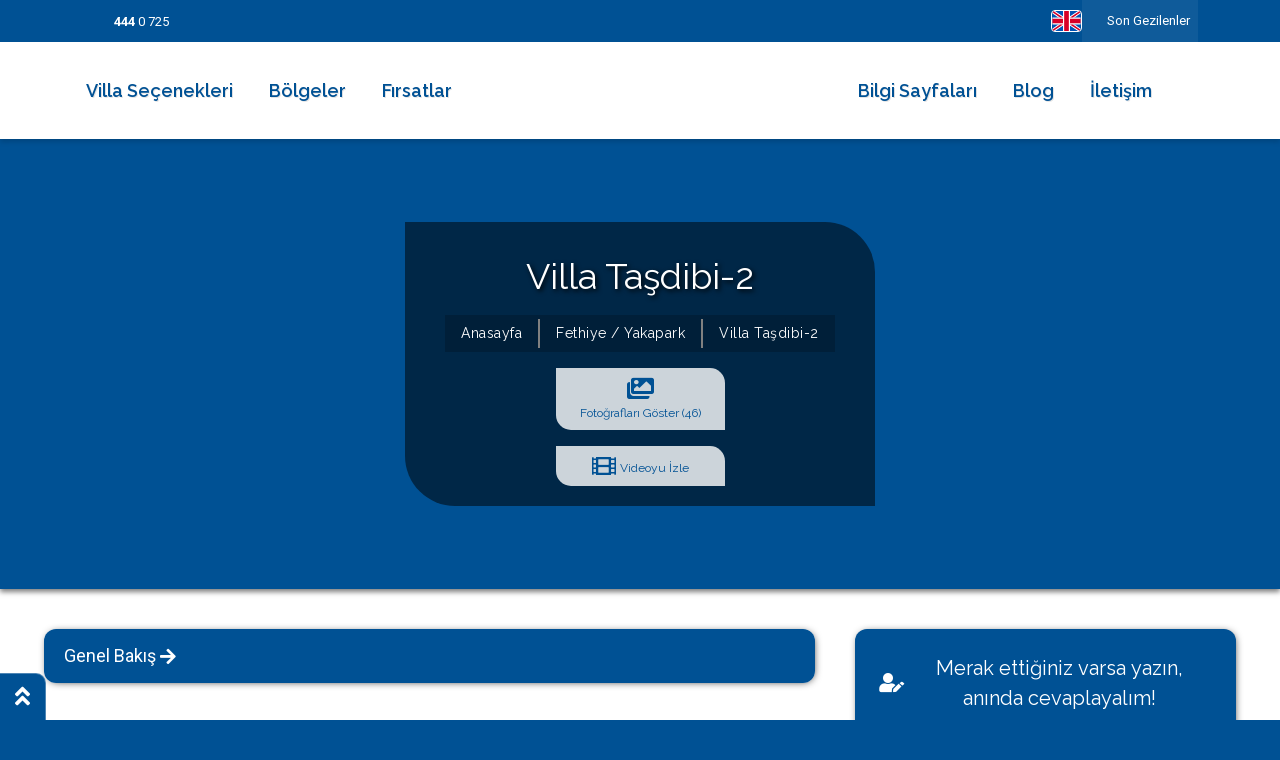

--- FILE ---
content_type: text/html; charset=UTF-8
request_url: https://www.yazlikcim.com.tr/kiralik-villalar/villa-tasdibi-2
body_size: 30482
content:
<!doctype html><!--[if IE 8]><html class="ie8 " lang="en"><![endif]--><!--[if IE 9]><html class="ie9 " lang="en"><![endif]--><!--[if gt IE 9]>--><html class="" lang="tr"><head><title>Villa Tasdibi-2</title><meta charset="utf-8"><link rel="dns-prefetch" href="//va.tawk.to"><link rel="dns-prefetch" href="//gum.criteo.com"><link rel="dns-prefetch" href="//mc.yandex.ru"><link rel="dns-prefetch" href="//www.google-analytics.com"><link rel="dns-prefetch" href="//stats.g.doubleclick.net"><link rel="dns-prefetch" href="//fonts.googleapis.com"><link rel="dns-prefetch" href="//translate.googleapis.com"><link rel="dns-prefetch" href="//analytics.tiktok.com"><link rel="dns-prefetch" href="//sslwidget.criteo.com"><link rel="dns-prefetch" href="//www.google-analytics.com"><link rel="dns-prefetch" href="//www.googleadservices.com"><link rel="dns-prefetch" href="//connect.facebook.net"><link rel="dns-prefetch" href="//www.googletagmanager.com"><link rel="dns-prefetch" href="//googleads.g.doubleclick.net"><link rel="dns-prefetch" href="//static.criteo.net"><link rel="dns-prefetch" href="//translate.google.com"><meta name="description" content="Doga tatili yapmak isteyenler için sahane bir adres olacak olan Tasdibi 2, huzur veren ambiyansi ile ayrilmayi istemeyeceginiz bir villa olacak."><meta name="abstract" content="Doga tatili yapmak isteyenler için sahane bir adres olacak olan Tasdibi 2, huzur veren ambiyansi ile ayrilmayi istemeyeceginiz bir villa olacak."/><meta name="distribution" content="Global"/><meta name="rating" content="General"/><meta name="resource-type" content="document"/><meta name="author" content="https://www.yazlikcim.com.tr/"/><meta name="language" content="tr, TR"/><meta name="expires" content="no"/><meta name="robots" content="all"/><meta name="ROBOTS" content="FOLLOW"/><meta name="ROBOTS" content="INDEX"/><meta name="email" content="rezervasyon@yazlikcim.com.tr"/><meta http-equiv="reply-to" content="rezervasyon@yazlikcim.com.tr"/><meta name="publisher" content="https://www.yazlikcim.com.tr"/><meta name="copyright" content="Yazlikcim"/><meta name="keywords" content=""><meta http-equiv="X-UA-Compatible" content="IE=edge"><meta name="format-detection" content="telephone=no"><meta name="viewport" content="width=device-width, initial-scale = 1.0, maximum-scale=1.0, user-scalable=no"/><link rel="image_src" href="https://cdn.yazlikcim.com.tr/uploads/small/aaf4ce_tasdibi-villa-2-yazlikcim-49.jpg"/><link rel="icon" href="/favicon.ico"/><link rel="apple-touch-icon" sizes="192x192" href="/favi80.ico"><link rel="touch-icon" sizes="192x192" href="/favi80.ico"><meta property="og:locale" content="tr_TR"/><meta property="og:type" content="article"/><meta property="og:title" content="Villa Tasdibi-2"/><meta property="og:description" content="Doga tatili yapmak isteyenler için sahane bir adres olacak olan Tasdibi 2, huzur veren ambiyansi ile ayrilmayi istemeyeceginiz bir villa olacak."/><meta property="og:url" content="https://www.yazlikcim.com.tr/kiralik-villalar/villa-tasdibi-2"/><meta property="og:site_name" content="Yazlikcim"/><meta property="og:image" content="https://cdn.yazlikcim.com.tr/uploads/small/aaf4ce_tasdibi-villa-2-yazlikcim-49.jpg"/><meta name="twitter:card" content="summary"/><meta name="twitter:description" content="Doga tatili yapmak isteyenler için sahane bir adres olacak olan Tasdibi 2, huzur veren ambiyansi ile ayrilmayi istemeyeceginiz bir villa olacak."/><meta name="twitter:title" content="Villa Tasdibi-2"/><meta name="twitter:domain" content="Yazlikcim"/><meta name="twitter:image:src" content="https://cdn.yazlikcim.com.tr/uploads/small/aaf4ce_tasdibi-villa-2-yazlikcim-49.jpg"/><link rel="stylesheet" href="https://cdn.yazlikcim.com.tr/css/custom-bootstrap.min.css"><link rel="stylesheet" href="https://cdn.yazlikcim.com.tr/css/owl-carousel/owl.carousel.min.css"><link rel="stylesheet" href="https://cdn.yazlikcim.com.tr/css/owl-carousel/owl.theme.default.min.css"><link rel="stylesheet" href="https://cdn.yazlikcim.com.tr/css/jquery-ui.min.css"><link rel="stylesheet" href="https://cdn.yazlikcim.com.tr/css/fancybox/jquery.fancybox.min.css"><link rel="stylesheet" href="https://www.yazlikcim.com.tr/css/all.min.css"><link rel="stylesheet" href="https://cdn.yazlikcim.com.tr/css/main.min.css?v=3.779"><link rel="stylesheet" href="https://cdn.yazlikcim.com.tr/css/detay.min.css?v=3.779"><link rel="stylesheet" href="https://cdn.yazlikcim.com.tr/css/PopCalendar.css"><link rel="canonical" href="https://www.yazlikcim.com.tr/kiralik-villalar/villa-tasdibi-2"/><script>(function(w,d,s,l,i){w[l]=w[l]||[];w[l].push({'gtm.start':new Date().getTime(),event:'gtm.js'});var f=d.getElementsByTagName(s)[0],j=d.createElement(s),dl=l!='dataLayer'?'&l='+l:'';j.async=true;j.src='https://www.googletagmanager.com/gtm.js?id='+i+dl;f.parentNode.insertBefore(j,f)})(window,document,'script','dataLayer','GTM-NK8NDKXM');</script><script type="text/javascript" async defer>var Tawk_API=Tawk_API||{},Tawk_LoadStart=new Date();(function(){var s1=document.createElement("script"),s0=document.getElementsByTagName("script")[0];s1.async=true;s1.src='https://embed.tawk.to/5dc70ec7d96992700fc6ad32/default';s1.charset='UTF-8';s1.setAttribute('crossorigin','*');s0.parentNode.insertBefore(s1,s0)})();</script></head><body><div class="d-none" id="top-popup" data-last="3012026112131"><div class="modal-content"><div class="modal-header"><h5 class="modal-title"></h5></div><div class="modal-body"><p><img alt="" src="../../../../../uploads/images/f%C4%B1rsat.jpg" style="height:400px;width:500px"/></p></div><div class="modal-footer"><button type="button" class="btn btn-danger" onclick="$.boceksoft.cookie('popup', '3012026112131', { path: '/' });$('#top-popup').addClass('d-none')" data-dismiss="modal">Kapat</button></div></div></div><header><div class="header text-white bg-theme-first"><div class="container headerPeUnset"><div class="row align-items-center"><div class="col-md-8 col-sm-8 col-10"><div class="d-flex align-items-center"><div class="d-flex align-items-center me-2"><img src="https://cdn.yazlikcim.com.tr/img/spacer.gif" data-src="https://cdn.yazlikcim.com.tr/img/icons/call.svg" width="24" height="24" alt="" class="lazy wRsp20 contain me-2"><a href="tel:444 0 725" aria-label="call" class="lh-1"><b>444</b> 0 725</a></div><a href="https://wa.me/905447747373" target="_blank" aria-label="whatsapp" class="me-2 border-0 bg-transparent"><img src="https://cdn.yazlikcim.com.tr/img/spacer.gif" data-src="https://cdn.yazlikcim.com.tr/img/icons/whatsapp.svg" width="24" height="24" alt="whatsapp" class="lazy wRsp20 contain me-2"></a><div class="d-flex align-items-center"><a href="https://www.tursab.org.tr/tr/ddsv" aria-label="tursab"><img src="https://cdn.yazlikcim.com.tr/img/spacer.gif" data-src="https://cdn.yazlikcim.com.tr/img/tursab-logo.png" width="100" height="30" alt="tursab" class="lazy wRsp60 contain me-2"></a></div></div></div><div class="col-md-4 col-sm-4 col-2"><div class="ml-auto d-flex align-items-center justify-content-end flex-shrink-0 "><a href="https://www.yazlikcim.co.uk" data-bocek-placement="bottom" data-bocek-title="Click here for English version" class="flex-shrink-0"><svg xmlns="http://www.w3.org/2000/svg" version="1.1" class="border border-white rounded" xmlns:xlink="http://www.w3.org/1999/xlink" width="31" height="22" x="0" y="0" viewBox="0 0 512 512" style="enable-background:new 0 0 512 512" xml:space="preserve"><g transform="matrix(-1.4999999999999998,0,0,-1.4999999999999998,639.9999999999985,639.9999999999985)"><path fill="#0053b5" d="M16 386V126l30-50h150l60 10 60-10h150l30 50v260l-30 50H316l-60-10-60 10H46z" opacity="1" data-original="#0053b5"></path><path fill="#ffffff" d="M16 196h480v120H16z" opacity="1" data-original="#ffffff"></path><path fill="#d80027" d="M16 216h480v80H16z" opacity="1" data-original="#d80027"></path><path fill="#ffffff" d="M196 76h120v360H196z" opacity="1" data-original="#ffffff"></path><path fill="#d80027" d="M216 76h80v360h-80z" opacity="1" data-original="#d80027"></path><path fill="#ffffff" d="M496 76h-30L316 176v30l80-10 100-70z" opacity="1" data-original="#ffffff"></path><path fill="#d80027" d="M496 76 316 196h50l130-90z" opacity="1" data-original="#d80027"></path><path fill="#ffffff" d="M16 76h30l150 100v30l-80-10-100-70z" opacity="1" data-original="#ffffff"></path><path fill="#d80027" d="m16 76 180 120h-50L16 106z" opacity="1" data-original="#d80027"></path><path fill="#ffffff" d="M16 436h30l150-100v-30l-80 10-100 70z" opacity="1" data-original="#ffffff"></path><path fill="#d80027" d="m16 436 180-120h-50L16 406z" opacity="1" data-original="#d80027"></path><path fill="#ffffff" d="M496 436h-30L316 336v-30l80 10 100 70z" opacity="1" data-original="#ffffff"></path><path fill="#d80027" d="M496 436 316 316h50l130 90z" opacity="1" data-original="#d80027"></path></g></svg></a><button onclick="$('.songezilenlerBox').toggleClass('active')" type="button" id="lastVillaList" class=" lastVisitedBox text-white d-flex p-2 align-items-center lh-lg flex-shrink-0 position-relative"><img src="https://cdn.yazlikcim.com.tr/img/spacer.gif" data-src="https://cdn.yazlikcim.com.tr/img/icons/clock.svg" width="13" height="13" alt="clock" class="lazy contain me-sm-1"><span class="d-sm-inline d-none">Son Gezilenler</span><ul class="songezilenlerBox list-unstyled position-absolute top-100 end-0 z-index-999 "></ul></button></div></div></div></div><div id="headerBottom" class="headerBottom bg-white position-relative"><div class="container"><div class="row pykaldir align-items-center py-3 d-xl-flex d-none"><div class="p-0 headerBottomBoxOne"><ul class="headerMenuSection list-unstyled p-0 m-0 d-flex align-items-center text-theme-first fs-5"><li class="px-2 me-1 py-2"><a href="/villa-turleri" title="Villa Seçenekleri" class="fs-18 p-2 headerMenuActive rounded-sm fw-semibold">Villa Seçenekleri</a><div class="HoverMenuBox z-index-2 position-absolute top-100 start-0 mt-2"><ul class="position-relative overflow-hidden list-unstyled p-0 m-0 d-flex flex-column bg-theme-first border-end border-start border-bottom border-2 rounded-bottom-xl"><li><a class="text-white fw-normal fs-7 py-2 px-4 text-nowrap d-block" href="/villa-turleri/2026-villalari" title="2026 Villaları">2026 Villaları</a></li><li><a class="text-white fw-normal fs-7 py-2 px-4 text-nowrap d-block" href="/villa-turleri/balayi-villalari" title="Balayi Villalari">Balayı Villaları</a></li><li><a class="text-white fw-normal fs-7 py-2 px-4 text-nowrap d-block" href="/villa-turleri/korunakli-muhafazakar-villalar" title="Korunakli Muhafazakar Villalar">Korunaklı Muhafazakar Villalar</a></li><li><a class="text-white fw-normal fs-7 py-2 px-4 text-nowrap d-block" href="/villa-turleri/kapali-havuzlu-villalar" title="Kapali Havuzlu Villalar">Kapalı Havuzlu Villalar</a></li><li><a class="text-white fw-normal fs-7 py-2 px-4 text-nowrap d-block" href="/villa-turleri/cocuk-havuzlu-villalar" title="Çocuk Havuzlu Villalar">Çocuk Havuzlu Villalar</a></li><li><a class="text-white fw-normal fs-7 py-2 px-4 text-nowrap d-block" href="/villa-turleri/denize-yakin-villalar" title="Denize Yakin Villalar">Denize Yakın Villalar</a></li><li><a class="text-white fw-normal fs-7 py-2 px-4 text-nowrap d-block" href="/villa-turleri/deniz-manzarali-villalar" title="Deniz Manzarali Villalar">Deniz Manzaralı Villalar</a></li><li><a class="text-white fw-normal fs-7 py-2 px-4 text-nowrap d-block" href="/villa-turleri/ekonomik-villalar" title="Ekonomik Villalar">Ekonomik Villalar</a></li><li><a class="text-white fw-normal fs-7 py-2 px-4 text-nowrap d-block" href="/villa-turleri/luks-villalar" title="Lüks Villalar">Lüks Villalar</a></li><li><a class="text-white fw-normal fs-7 py-2 px-4 text-nowrap d-block" href="/villa-turleri/havuz-isitmali-villalar" title="Havuz Isitmali Villalar">Havuz Isıtmalı Villalar</a></li><li><a class="text-white fw-normal fs-7 py-2 px-4 text-nowrap d-block" href="/villa-turleri/genis-aile-gruplari-icin" title="Genis Aile Gruplari Için">Geniş Aile Grupları İçin</a></li><li><a class="text-white fw-normal fs-7 py-2 px-4 text-nowrap d-block" href="/villa-turleri/evcil-hayvan-izinli-yazliklar" title="Evcil Hayvan Izinli Yazliklar">Evcil Hayvan İzinli Yazlıklar</a></li><li><a class="text-white fw-normal fs-7 py-2 px-4 text-nowrap d-block" href="/kiralik-apartlar" title="Kiralik Apartlar">Kiralık Apartlar</a></li><li><a class="text-white fw-normal fs-7 py-2 px-4 text-nowrap d-block" href="/bungalov-evler" title="Bungalov Evler">Bungalov Evler</a></li><li><a class="text-white fw-normal fs-7 py-2 px-4 text-nowrap d-block" href="/kahvalti-dahil-villalar" title="Kahvaltı Dahil Villalar ">Kahvaltı Dahil Villalar</a></li><li><a class="text-white fw-normal fs-7 py-2 px-4 text-nowrap d-block" href="/arama-sonuclari" title="aramaSonuclariTitle">Tüm Villalar</a></li></ul></div></li><li class="px-2 me-1 py-2"><a href="/tum-bolgeler" title="Bölgeler" class="fs-18 p-2 headerMenuActive rounded-sm fw-semibold">Bölgeler</a><div class="HoverMenuBox z-index-2 position-absolute top-100 start-0 mt-2"><ul class="position-relative overflow-hidden list-unstyled p-0 m-0 d-flex flex-column bg-theme-first border-end border-start border-bottom border-2 rounded-bottom-xl"><li><a class="text-white fw-normal fs-7 py-2 px-4 text-nowrap d-block" href="/bolgeler/kalkan" title="Kalkan">Kalkan</a></li><li><a class="text-white fw-normal fs-7 py-2 px-4 text-nowrap d-block" href="/bolgeler/kalkan-islamlar" title="kalkan/islamlar">İslamlar</a></li><li><a class="text-white fw-normal fs-7 py-2 px-4 text-nowrap d-block" href="/bolgeler/kalkan-uzumlu" title="kalkan/üzümlü">Üzümlü</a></li><li><a class="text-white fw-normal fs-7 py-2 px-4 text-nowrap d-block" href="/bolgeler/Kas" title="Kaş antalya">Kaş</a></li><li><a class="text-white fw-normal fs-7 py-2 px-4 text-nowrap d-block" href="/bolgeler/Patara" title="Patara">Patara</a></li><li><a class="text-white fw-normal fs-7 py-2 px-4 text-nowrap d-block" href="/bolgeler/Fethiye" title="Fethiye">Fethiye</a></li><li><a class="text-white fw-normal fs-7 py-2 px-4 text-nowrap d-block" href="/bolgeler/dalyan" title="Dalyan">Dalyan</a></li><li><a class="text-white fw-normal fs-7 py-2 px-4 text-nowrap d-block" href="/bolgeler/Bodrum" title="Bodrum">Bodrum</a></li><li><a class="text-white fw-normal fs-7 py-2 px-4 text-nowrap d-block" href="/bolgeler/Gocek" title="Göcek">Göcek</a></li><li><a class="text-white fw-normal fs-7 py-2 px-4 text-nowrap d-block" href="/bolgeler/Sapanca" title="Sapanca">Sapanca</a></li><li><a class="text-white fw-normal fs-7 py-2 px-4 text-nowrap d-block" href="/arama-sonuclari" title="aramaSonuclariTitle">Tüm Villalar</a></li></ul></div></li><li class="px-2 me-1 py-2"><a href="/firsatlar" title="Fırsatlar" class="fs-18 p-2 headerMenuActive rounded-sm fw-semibold">Fırsatlar</a><div class="HoverMenuBox z-index-2 position-absolute top-100 start-0 mt-2"><ul class="position-relative overflow-hidden list-unstyled p-0 m-0 d-flex flex-column bg-theme-first border-end border-start border-bottom border-2 rounded-bottom-xl"><li><a class="text-white fw-normal fs-7 py-2 px-4 text-nowrap d-block" href="/son-dakika-firsatlari" title="Son Dakika Fırsatları">Son Dakika Fırsatları</a></li><li><a class="text-white fw-normal fs-7 py-2 px-4 text-nowrap d-block" href="/indirimli-villa" title="İndirimli Villalar">İndirimli Villalar</a></li><li><a class="text-white fw-normal fs-7 py-2 px-4 text-nowrap d-block" href="/kisa-sureli-kiralik-villalar" title="Kısa Süreli Kiralıklar">Kısa Süreli Kiralıklar</a></li><li><a class="text-white fw-normal fs-7 py-2 px-4 text-nowrap d-block" href="https://www.yazlikcim.com.tr/kisa-sureli-kiralik-villalar?gece=5,4,3,2" title="5 Gece Altı Villalar">5 Gece Altı Villalar</a></li><li><a class="text-white fw-normal fs-7 py-2 px-4 text-nowrap d-block" href="/carkifelek" title="İndirim Çarkı">Fırsat Çarkı</a></li></ul></div></li></ul></div><div class="p-0 headerBottomBoxTwo"><a href="/" title="Yazlikcim"><img src="https://cdn.yazlikcim.com.tr/img/spacer.gif" data-src="https://cdn.yazlikcim.com.tr/img/logo.svg" width="200" height="60" alt="Yazlikcim" class="lazy contain w-100"></a></div><div class="p-0 headerBottomBoxThree"><div class="d-flex align-items-center justify-content-end"><ul class="headerMenuSection list-unstyled p-0 m-0 d-flex align-items-center text-theme-first fs-5"><li class="px-2 me-1 py-2"><a href="javascript:void(0);" title="Destek" class="fs-18 p-2 headerMenuActive rounded-sm fw-semibold">Bilgi Sayfaları</a><div class="HoverMenuBox z-index-2 position-absolute top-100 start-0 mt-2"><ul class="position-relative overflow-hidden list-unstyled p-0 m-0 d-flex flex-column bg-theme-first border-end border-start border-bottom border-2 rounded-bottom-xl"><li><a class="text-white fw-normal fs-7 py-2 px-4 text-nowrap d-block" href="/hakkimizda" title="Hakkımızda">Hakkımızda</a></li><li><a class="text-white fw-normal fs-7 py-2 px-4 text-nowrap d-block" href="/ekibimiz" title="Ekibimiz ">Ekibimiz</a></li><li><a class="text-white fw-normal fs-7 py-2 px-4 text-nowrap d-block" href="/kiralama-sartlari-ve-sozlesmesi" title="Kiralama Şartları ve Sözleşmesi">Kiralama Şartları ve Sözleşmesi</a></li><li><a class="text-white fw-normal fs-7 py-2 px-4 text-nowrap d-block" href="/merak-edilenler" title="Sıkça Sorulan Sorular">Sıkça Sorulan Sorular</a></li><li><a class="text-white fw-normal fs-7 py-2 px-4 text-nowrap d-block" href="/erken-rezervasyonun-avantajlari-nelerdir" title="Erken Rezervasyonun AvantajlarÄ± Nelerdir?">Erken Rezervasyonun Avantajları</a></li><li><a class="text-white fw-normal fs-7 py-2 px-4 text-nowrap d-block" href="/diger-hizmetler" title="Diğer Hizmetlerimiz">Diğer Hizmetlerimiz</a></li><li><a class="text-white fw-normal fs-7 py-2 px-4 text-nowrap d-block" href="/gezilecek-yerler" title="Gezilecek Yerler">Gezilecek Yerler</a></li><li><a class="text-white fw-normal fs-7 py-2 px-4 text-nowrap d-block" href="/basinda-biz" title="Basında Biz">Basında Biz</a></li><li><a class="text-white fw-normal fs-7 py-2 px-4 text-nowrap d-block" href="/tum-yorumlar" title="Tüm Yorumlar">Tüm Yorumlar</a></li><li><a class="text-white fw-normal fs-7 py-2 px-4 text-nowrap d-block" href="/kisisel-verilerin-korunmasi" title="Kişisel Verilerin Korunması">Kişisel Verilerin Korunması</a></li><li><a class="text-white fw-normal fs-7 py-2 px-4 text-nowrap d-block" href="/cerez-politikasi" title="Çerez Politikası">Çerez Politikası</a></li><li><a class="text-white fw-normal fs-7 py-2 px-4 text-nowrap d-block" href="/kisisel-verilerin-korunmasi-basvuru-formu" title="KVK Başvuru Formu">KVK Başvuru Formu</a></li><li><a class="text-white fw-normal fs-7 py-2 px-4 text-nowrap d-block" href="/evimi-kiraya-vermek-istiyorum" title="Villamı Kiraya Vermek İstiyorum">Villamı Kiraya Vermek İstiyorum</a></li><li><a class="text-white fw-normal fs-7 py-2 px-4 text-nowrap d-block" href="/sagliginiz-bizim-icin-degerli" title="Sağlığınız Bizim İçin Değerli">Sağlığınız Bizim İçin Değerli</a></li><li><a class="text-white fw-normal fs-7 py-2 px-4 text-nowrap d-block" href="https://vatandas.ktb.gov.tr/konut-belge-basvuru/login?returnUrl=%2Fturizm-amacli-konut-izin-belge-basvurusu " title="Konut İzin Belge Başvurusu">Konut İzin Belge Başvurusu</a></li><li><a class="text-white fw-normal fs-7 py-2 px-4 text-nowrap d-block" href="https://www.ktb.gov.tr/genel/bakanlikbelgelikonutlar.aspx" title="Bakanlık Belgeli Konutlar">Bakanlık Belgeli Konutlar</a></li></ul></div></li><li class="px-2 me-1 py-2"><a href="/blog" title="Blog " class="fs-18 p-2 headerMenuActive rounded-sm fw-semibold">Blog</a></li><li class="px-2 me-1 py-2"><a href="/iletisim" title="İletişim" class="fs-18 p-2 headerMenuActive rounded-sm fw-semibold">İletişim</a></li></ul><button data-bocek-placement="top" data-bocek-title="Villa adına göre arama" onclick=" $('.triggerFocus').focus();$('.searchBoxAllClick').removeClass('visually-hidden');$('body').addClass('overflow-hidden');" aria-label="headerSearchBox" type="button" class="livesearchbtn px-2 border-0 bg-transparent py-2 headerSearchBox"><img src="https://cdn.yazlikcim.com.tr/img/spacer.gif" data-src="https://cdn.yazlikcim.com.tr/img/icons/search.svg" width="22" height="22" alt="search" class="lazy contain"></button></div></div></div><div class="row py-3 align-items-center d-xl-none d-flex"><div class="headerBottomBoxOne"><button onclick="$('.mobileMenuBox').toggleClass('active');" type="button" aria-label="menuBox" class="menuBox bg-transparent border-0"><i class="fas fa-bars text-theme-first fs-3"></i></button></div><div class="p-0 headerBottomBoxTwo"><div class="logo"><a href="/" title="Yazlikcim" class="d-flex flex-shrink-0"><img src="https://cdn.yazlikcim.com.tr/img/spacer.gif" data-src="https://cdn.yazlikcim.com.tr/img/logo.svg" width="200" height="60" alt="Yazlikcim" class="lazy contain w-100"></a></div></div><div class="headerBottomBoxThree text-end"><button data-bocek-placement="top" data-bocek-title="Villa adına göre arama" onclick="$('.searchBoxAllClick').removeClass('visually-hidden');$('body').addClass('overflow-hidden');" aria-label="headerSearchBox" type="button" class="livesearchbtn px-2 border-0 bg-transparent py-2 headerSearchBox"><i class="fas fa-search text-theme-first fs-3"></i></button></div></div></div><div class="position-absolute w-100 bg-white z-index-999 text-dark mobileMenuBox"><ul class="list-unstyled text-theme-first font-raleway fs-6"><li><a href="javascript:void(0);" class="d-flex align-items-center py-2 px-4 altMenuActive">Villa Seçenekleri <i class="fas fa-chevron-down ms-2"></i></a><ul class="altmenu list-unstyled visually-hidden"><li class="py-1 px-4"><a class="d-block mx-2 fs-7" href="/villa-turleri/2026-villalari" title="2026 Villaları">2026 Villaları</a></li><li class="py-1 px-4"><a class="d-block mx-2 fs-7" href="/villa-turleri/balayi-villalari" title="Balayi Villalari">Balayı Villaları</a></li><li class="py-1 px-4"><a class="d-block mx-2 fs-7" href="/villa-turleri/korunakli-muhafazakar-villalar" title="Korunakli Muhafazakar Villalar">Korunaklı Muhafazakar Villalar</a></li><li class="py-1 px-4"><a class="d-block mx-2 fs-7" href="/villa-turleri/kapali-havuzlu-villalar" title="Kapali Havuzlu Villalar">Kapalı Havuzlu Villalar</a></li><li class="py-1 px-4"><a class="d-block mx-2 fs-7" href="/villa-turleri/cocuk-havuzlu-villalar" title="Çocuk Havuzlu Villalar">Çocuk Havuzlu Villalar</a></li><li class="py-1 px-4"><a class="d-block mx-2 fs-7" href="/villa-turleri/denize-yakin-villalar" title="Denize Yakin Villalar">Denize Yakın Villalar</a></li><li class="py-1 px-4"><a class="d-block mx-2 fs-7" href="/villa-turleri/deniz-manzarali-villalar" title="Deniz Manzarali Villalar">Deniz Manzaralı Villalar</a></li><li class="py-1 px-4"><a class="d-block mx-2 fs-7" href="/villa-turleri/ekonomik-villalar" title="Ekonomik Villalar">Ekonomik Villalar</a></li><li class="py-1 px-4"><a class="d-block mx-2 fs-7" href="/villa-turleri/luks-villalar" title="Lüks Villalar">Lüks Villalar</a></li><li class="py-1 px-4"><a class="d-block mx-2 fs-7" href="/villa-turleri/havuz-isitmali-villalar" title="Havuz Isitmali Villalar">Havuz Isıtmalı Villalar</a></li><li class="py-1 px-4"><a class="d-block mx-2 fs-7" href="/villa-turleri/genis-aile-gruplari-icin" title="Genis Aile Gruplari Için">Geniş Aile Grupları İçin</a></li><li class="py-1 px-4"><a class="d-block mx-2 fs-7" href="/villa-turleri/evcil-hayvan-izinli-yazliklar" title="Evcil Hayvan Izinli Yazliklar">Evcil Hayvan İzinli Yazlıklar</a></li><li class="py-1 px-4"><a class="d-block mx-2 fs-7" href="/kiralik-apartlar" title="Kiralik Apartlar">Kiralık Apartlar</a></li><li class="py-1 px-4"><a class="d-block mx-2 fs-7" href="/bungalov-evler" title="Bungalov Evler">Bungalov Evler</a></li><li class="py-1 px-4"><a class="d-block mx-2 fs-7" href="/kahvalti-dahil-villalar" title="Kahvaltı Dahil Villalar ">Kahvaltı Dahil Villalar</a></li><li class="py-1 px-4"><a class="d-block mx-2 fs-7" href="/arama-sonuclari" title="Arama Sonuçları">Tüm Villalar</a></li></ul></li><li><a href="javascript:void(0);" class="d-flex align-items-center py-2 px-4 altMenuActive">Bölgeler <i class="fas fa-chevron-down ms-2"></i></a><ul class="altmenu list-unstyled visually-hidden"><li class="py-1 px-4"><a class="d-block mx-2 fs-7" href="/bolgeler/kalkan" title="Kalkan">Kalkan</a></li><li class="py-1 px-4"><a class="d-block mx-2 fs-7" href="/bolgeler/kalkan-islamlar" title="kalkan/islamlar">İslamlar</a></li><li class="py-1 px-4"><a class="d-block mx-2 fs-7" href="/bolgeler/kalkan-uzumlu" title="kalkan/üzümlü">Üzümlü</a></li><li class="py-1 px-4"><a class="d-block mx-2 fs-7" href="/bolgeler/Kas" title="Kaş antalya">Kaş</a></li><li class="py-1 px-4"><a class="d-block mx-2 fs-7" href="/bolgeler/Patara" title="Patara">Patara</a></li><li class="py-1 px-4"><a class="d-block mx-2 fs-7" href="/bolgeler/Fethiye" title="Fethiye">Fethiye</a></li><li class="py-1 px-4"><a class="d-block mx-2 fs-7" href="/bolgeler/dalyan" title="Dalyan">Dalyan</a></li><li class="py-1 px-4"><a class="d-block mx-2 fs-7" href="/bolgeler/Bodrum" title="Bodrum">Bodrum</a></li><li class="py-1 px-4"><a class="d-block mx-2 fs-7" href="/bolgeler/Gocek" title="Göcek">Göcek</a></li><li class="py-1 px-4"><a class="d-block mx-2 fs-7" href="/bolgeler/Sapanca" title="Sapanca">Sapanca</a></li><li class="py-1 px-4"><a class="d-block mx-2 fs-7" href="/arama-sonuclari" title="Arama Sonuçları">Tüm Villalar</a></li></ul></li><li><a href="javascript:void();" class="d-flex align-items-center py-2 px-4 altMenuActive">Fırsatlar<i class="fas fa-chevron-down ms-2"></i></a><ul class="altmenu list-unstyled visually-hidden"><li class="py-1 px-4"><a class="d-block mx-2 fs-7" href="/son-dakika-firsatlari" title="Son Dakika Fırsatları">Son Dakika Fırsatları</a></li><li class="py-1 px-4"><a class="d-block mx-2 fs-7" href="/indirimli-villa" title="İndirimli Villalar">İndirimli Villalar</a></li><li class="py-1 px-4"><a class="d-block mx-2 fs-7" href="/kisa-sureli-kiralik-villalar" title="Kısa Süreli Kiralıklar">Kısa Süreli Kiralıklar</a></li><li class="py-1 px-4"><a class="d-block mx-2 fs-7" href="https://www.yazlikcim.com.tr/kisa-sureli-kiralik-villalar?gece=5,4,3,2" title="5 Gece Altı Villalar">5 Gece Altı Villalar</a></li><li class="py-1 px-4"><a class="d-block mx-2 fs-7" href="/carkifelek" title="İndirim Çarkı">Fırsat Çarkı</a></li></ul></li><li><a href="javascript:void();" class="d-flex align-items-center py-2 px-4 altMenuActive">Bilgi Sayfaları<i class="fas fa-chevron-down ms-2"></i></a><ul class="altmenu list-unstyled visually-hidden"><li class="py-1 px-4"><a class="d-block mx-2 fs-7" href="/hakkimizda" title="Hakkımızda">Hakkımızda</a></li><li class="py-1 px-4"><a class="d-block mx-2 fs-7" href="/ekibimiz" title="Ekibimiz ">Ekibimiz</a></li><li class="py-1 px-4"><a class="d-block mx-2 fs-7" href="/kiralama-sartlari-ve-sozlesmesi" title="Kiralama Şartları ve Sözleşmesi">Kiralama Şartları ve Sözleşmesi</a></li><li class="py-1 px-4"><a class="d-block mx-2 fs-7" href="/merak-edilenler" title="Sıkça Sorulan Sorular">Sıkça Sorulan Sorular</a></li><li class="py-1 px-4"><a class="d-block mx-2 fs-7" href="/erken-rezervasyonun-avantajlari-nelerdir" title="Erken Rezervasyonun AvantajlarÄ± Nelerdir?">Erken Rezervasyonun Avantajları</a></li><li class="py-1 px-4"><a class="d-block mx-2 fs-7" href="/diger-hizmetler" title="Diğer Hizmetlerimiz">Diğer Hizmetlerimiz</a></li><li class="py-1 px-4"><a class="d-block mx-2 fs-7" href="/gezilecek-yerler" title="Gezilecek Yerler">Gezilecek Yerler</a></li><li class="py-1 px-4"><a class="d-block mx-2 fs-7" href="/basinda-biz" title="Basında Biz">Basında Biz</a></li><li class="py-1 px-4"><a class="d-block mx-2 fs-7" href="/tum-yorumlar" title="Tüm Yorumlar">Tüm Yorumlar</a></li><li class="py-1 px-4"><a class="d-block mx-2 fs-7" href="/kisisel-verilerin-korunmasi" title="Kişisel Verilerin Korunması">Kişisel Verilerin Korunması</a></li><li class="py-1 px-4"><a class="d-block mx-2 fs-7" href="/cerez-politikasi" title="Çerez Politikası">Çerez Politikası</a></li><li class="py-1 px-4"><a class="d-block mx-2 fs-7" href="/kisisel-verilerin-korunmasi-basvuru-formu" title="KVK Başvuru Formu">KVK Başvuru Formu</a></li><li class="py-1 px-4"><a class="d-block mx-2 fs-7" href="/evimi-kiraya-vermek-istiyorum" title="Villamı Kiraya Vermek İstiyorum">Villamı Kiraya Vermek İstiyorum</a></li><li class="py-1 px-4"><a class="d-block mx-2 fs-7" href="/sagliginiz-bizim-icin-degerli" title="Sağlığınız Bizim İçin Değerli">Sağlığınız Bizim İçin Değerli</a></li><li class="py-1 px-4"><a class="d-block mx-2 fs-7" href="https://vatandas.ktb.gov.tr/konut-belge-basvuru/login?returnUrl=%2Fturizm-amacli-konut-izin-belge-basvurusu " title="Konut İzin Belge Başvurusu">Konut İzin Belge Başvurusu</a></li><li class="py-1 px-4"><a class="d-block mx-2 fs-7" href="https://www.ktb.gov.tr/genel/bakanlikbelgelikonutlar.aspx" title="Bakanlık Belgeli Konutlar">Bakanlık Belgeli Konutlar</a></li></ul></li><li><a href="/blog" class="d-flex align-items-center py-2 px-4 altMenuActive">Blog</a></li><li><a href="/iletisim" class="d-flex align-items-center py-2 px-4 altMenuActive">İletişim</a></li></ul></div></div></div><div class="searchBoxAllClick visually-hidden d-flex align-items-center justify-content-center top-0 text-white position-fixed w-100 h-100 z-index-999"><div onclick="$('.searchBoxAllClick').addClass('visually-hidden');$('body').removeClass('overflow-hidden');" class="searchBgCloseBtn w-100 h-100 position-absolute top-0 start-0 z-index-2"></div><form action="/arama-sonuclari" title="Arama Sonuçları" method="get" autocomplete="off"><div class="searchSuggestions position-relative z-index-999"><input type="text" name="searchlocationcode" placeholder="Villa adında geçen..." class="searchBoxInput pasif-search triggerFocus w-100" autocomplete="off" aria-label="Villa Arama"><ul class="SpeedSearchList list-unstyled p-0 bg-theme-first"></ul></div></form></div></header><main><div class="slider-image "><div class="slider position-relative"><img src="https://cdn.yazlikcim.com.tr/img/spacer.gif" data-src="https://cdn.yazlikcim.com.tr/uploads/aaf4ce_tasdibi-villa-2-yazlikcim-49.jpg?l=0" width="1920" height="450" alt="Villa Tasdibi-2" class="h-Image breadcrumpBoxImage w-100 lazy cover"><div class=" position-absolute top-50 translate-middle-y text-center w-100 "><div class="container-xl"><div class="d-inline-flex flex-column align-items-center text-white w-auto overflow-hidden slider-center-box position-relative"><span class="text-white mb-3 fw-normal breadCrumbText">Villa Taşdibi-2</span><ul class="list-unstyled p-0 m-0 py-1 mt-1 text position-relative d-inline-flex align-items-center"><li class="box px-sm-3 px-2 py-1 ls-05 d-inline-block"><a href="/" class="fs-7 fw-normal ls-05">Anasayfa</a></li><li class="box px-sm-3 px-2 py-1 ls-05 border-I d-inline-block"><a href="/Fethiye-yakapark" title="Fethiye / Yakapark"><span class="fs-7 fw-normal ls-05">Fethiye / Yakapark</span></a></li><li class="box px-sm-3 px-2 py-1 ls-05 border-I d-inline-block"><a href="/kiralik-villalar/villa-tasdibi-2" title="Villa Taşdibi-2"><span class="fs-7 fw-normal ls-05">Villa Taşdibi-2</span></a></li></ul><div class="pictureGalleryBox d-flex flex-column"><a href="https://cdn.yazlikcim.com.tr/uploads/aaf4ce_tasdibi-villa-2-yazlikcim-49.jpg" data-href="https://cdn.yazlikcim.com.tr/uploads/aaf4ce_tasdibi-villa-2-yazlikcim-49.jpg" data-fancybox="PropertyImages" class="picture fs-8 mt-3 d-inline-flex align-items-center justify-content-center btn border-0 text-theme-first flex-column text-center px-4 py-2 lh-md"><i class="fas fa-images fs-4"></i><span class="mt-1">Fotoğrafları Göster (46)</span></a><a href="https://cdn.yazlikcim.com.tr/uploads/c2b0ac_tasdibi-villa-2-yazlikcim-4.jpg" data-thumb="https://cdn.yazlikcim.com.tr/uploads/thumbs/c2b0ac_tasdibi-villa-2-yazlikcim-4.jpg" data-fancybox="PropertyImages"></a><a href="https://cdn.yazlikcim.com.tr/uploads/04134b_tasdibi-villa-2-yazlikcim-5.jpg" data-thumb="https://cdn.yazlikcim.com.tr/uploads/thumbs/04134b_tasdibi-villa-2-yazlikcim-5.jpg" data-fancybox="PropertyImages"></a><a href="https://cdn.yazlikcim.com.tr/uploads/abbca6_tasdibi-villa-2-yazlikcim-7.jpg" data-thumb="https://cdn.yazlikcim.com.tr/uploads/thumbs/abbca6_tasdibi-villa-2-yazlikcim-7.jpg" data-fancybox="PropertyImages"></a><a href="https://cdn.yazlikcim.com.tr/uploads/a9a9b6_tasdibi-villa-2-yazlikcim-6.jpg" data-thumb="https://cdn.yazlikcim.com.tr/uploads/thumbs/a9a9b6_tasdibi-villa-2-yazlikcim-6.jpg" data-fancybox="PropertyImages"></a><a href="https://cdn.yazlikcim.com.tr/uploads/2050bc_tasdibi-villa-2-yazlikcim-2.jpg" data-thumb="https://cdn.yazlikcim.com.tr/uploads/thumbs/2050bc_tasdibi-villa-2-yazlikcim-2.jpg" data-fancybox="PropertyImages"></a><a href="https://cdn.yazlikcim.com.tr/uploads/83c838_tasdibi-villa-2-yazlikcim-3.jpg" data-thumb="https://cdn.yazlikcim.com.tr/uploads/thumbs/83c838_tasdibi-villa-2-yazlikcim-3.jpg" data-fancybox="PropertyImages"></a><a href="https://cdn.yazlikcim.com.tr/uploads/7da5ce_tasdibi-villa-2-yazlikcim-10.jpg" data-thumb="https://cdn.yazlikcim.com.tr/uploads/thumbs/7da5ce_tasdibi-villa-2-yazlikcim-10.jpg" data-fancybox="PropertyImages"></a><a href="https://cdn.yazlikcim.com.tr/uploads/31637a_tasdibi-villa-2-yazlikcim-11.jpg" data-thumb="https://cdn.yazlikcim.com.tr/uploads/thumbs/31637a_tasdibi-villa-2-yazlikcim-11.jpg" data-fancybox="PropertyImages"></a><a href="https://cdn.yazlikcim.com.tr/uploads/e39a68_tasdibi-villa-2-yazlikcim-12.jpg" data-thumb="https://cdn.yazlikcim.com.tr/uploads/thumbs/e39a68_tasdibi-villa-2-yazlikcim-12.jpg" data-fancybox="PropertyImages"></a><a href="https://cdn.yazlikcim.com.tr/uploads/d401f1_tasdibi-villa-2-yazlikcim-9.jpg" data-thumb="https://cdn.yazlikcim.com.tr/uploads/thumbs/d401f1_tasdibi-villa-2-yazlikcim-9.jpg" data-fancybox="PropertyImages"></a><a href="https://cdn.yazlikcim.com.tr/uploads/d28980_tasdibi-villa-2-yazlikcim-1.jpg" data-thumb="https://cdn.yazlikcim.com.tr/uploads/thumbs/d28980_tasdibi-villa-2-yazlikcim-1.jpg" data-fancybox="PropertyImages"></a><a href="https://cdn.yazlikcim.com.tr/uploads/aa8009_tasdibi-villa-2-yazlikcim-14.jpg" data-thumb="https://cdn.yazlikcim.com.tr/uploads/thumbs/aa8009_tasdibi-villa-2-yazlikcim-14.jpg" data-fancybox="PropertyImages"></a><a href="https://cdn.yazlikcim.com.tr/uploads/4e328c_tasdibi-villa-2-yazlikcim-13.jpg" data-thumb="https://cdn.yazlikcim.com.tr/uploads/thumbs/4e328c_tasdibi-villa-2-yazlikcim-13.jpg" data-fancybox="PropertyImages"></a><a href="https://cdn.yazlikcim.com.tr/uploads/a10779_tasdibi-villa-2-yazlikcim-15.jpg" data-thumb="https://cdn.yazlikcim.com.tr/uploads/thumbs/a10779_tasdibi-villa-2-yazlikcim-15.jpg" data-fancybox="PropertyImages"></a><a href="https://cdn.yazlikcim.com.tr/uploads/7d7afb_tasdibi-villa-2-yazlikcim-17.jpg" data-thumb="https://cdn.yazlikcim.com.tr/uploads/thumbs/7d7afb_tasdibi-villa-2-yazlikcim-17.jpg" data-fancybox="PropertyImages"></a><a href="https://cdn.yazlikcim.com.tr/uploads/01f18d_tasdibi-villa-2-yazlikcim-19.jpg" data-thumb="https://cdn.yazlikcim.com.tr/uploads/thumbs/01f18d_tasdibi-villa-2-yazlikcim-19.jpg" data-fancybox="PropertyImages"></a><a href="https://cdn.yazlikcim.com.tr/uploads/971ef5_tasdibi-villa-2-yazlikcim-16.jpg" data-thumb="https://cdn.yazlikcim.com.tr/uploads/thumbs/971ef5_tasdibi-villa-2-yazlikcim-16.jpg" data-fancybox="PropertyImages"></a><a href="https://cdn.yazlikcim.com.tr/uploads/b84b92_tasdibi-villa-2-yazlikcim-20.jpg" data-thumb="https://cdn.yazlikcim.com.tr/uploads/thumbs/b84b92_tasdibi-villa-2-yazlikcim-20.jpg" data-fancybox="PropertyImages"></a><a href="https://cdn.yazlikcim.com.tr/uploads/961cd8_tasdibi-villa-2-yazlikcim-21.jpg" data-thumb="https://cdn.yazlikcim.com.tr/uploads/thumbs/961cd8_tasdibi-villa-2-yazlikcim-21.jpg" data-fancybox="PropertyImages"></a><a href="https://cdn.yazlikcim.com.tr/uploads/85dc2f_tasdibi-villa-2-yazlikcim-18.jpg" data-thumb="https://cdn.yazlikcim.com.tr/uploads/thumbs/85dc2f_tasdibi-villa-2-yazlikcim-18.jpg" data-fancybox="PropertyImages"></a><a href="https://cdn.yazlikcim.com.tr/uploads/03903a_tasdibi-villa-2-yazlikcim-22.jpg" data-thumb="https://cdn.yazlikcim.com.tr/uploads/thumbs/03903a_tasdibi-villa-2-yazlikcim-22.jpg" data-fancybox="PropertyImages"></a><a href="https://cdn.yazlikcim.com.tr/uploads/66139f_tasdibi-villa-2-yazlikcim-23.jpg" data-thumb="https://cdn.yazlikcim.com.tr/uploads/thumbs/66139f_tasdibi-villa-2-yazlikcim-23.jpg" data-fancybox="PropertyImages"></a><a href="https://cdn.yazlikcim.com.tr/uploads/7c6492_tasdibi-villa-2-yazlikcim-24.jpg" data-thumb="https://cdn.yazlikcim.com.tr/uploads/thumbs/7c6492_tasdibi-villa-2-yazlikcim-24.jpg" data-fancybox="PropertyImages"></a><a href="https://cdn.yazlikcim.com.tr/uploads/fe37b0_tasdibi-villa-2-yazlikcim-27.jpg" data-thumb="https://cdn.yazlikcim.com.tr/uploads/thumbs/fe37b0_tasdibi-villa-2-yazlikcim-27.jpg" data-fancybox="PropertyImages"></a><a href="https://cdn.yazlikcim.com.tr/uploads/980d57_tasdibi-villa-2-yazlikcim-25.jpg" data-thumb="https://cdn.yazlikcim.com.tr/uploads/thumbs/980d57_tasdibi-villa-2-yazlikcim-25.jpg" data-fancybox="PropertyImages"></a><a href="https://cdn.yazlikcim.com.tr/uploads/bb70b6_tasdibi-villa-2-yazlikcim-26.jpg" data-thumb="https://cdn.yazlikcim.com.tr/uploads/thumbs/bb70b6_tasdibi-villa-2-yazlikcim-26.jpg" data-fancybox="PropertyImages"></a><a href="https://cdn.yazlikcim.com.tr/uploads/8061e7_tasdibi-villa-2-yazlikcim-28.jpg" data-thumb="https://cdn.yazlikcim.com.tr/uploads/thumbs/8061e7_tasdibi-villa-2-yazlikcim-28.jpg" data-fancybox="PropertyImages"></a><a href="https://cdn.yazlikcim.com.tr/uploads/b9b2d0_tasdibi-villa-2-yazlikcim-31.jpg" data-thumb="https://cdn.yazlikcim.com.tr/uploads/thumbs/b9b2d0_tasdibi-villa-2-yazlikcim-31.jpg" data-fancybox="PropertyImages"></a><a href="https://cdn.yazlikcim.com.tr/uploads/7f3afc_tasdibi-villa-2-yazlikcim-30.jpg" data-thumb="https://cdn.yazlikcim.com.tr/uploads/thumbs/7f3afc_tasdibi-villa-2-yazlikcim-30.jpg" data-fancybox="PropertyImages"></a><a href="https://cdn.yazlikcim.com.tr/uploads/5b0fc4_tasdibi-villa-2-yazlikcim-34.jpg" data-thumb="https://cdn.yazlikcim.com.tr/uploads/thumbs/5b0fc4_tasdibi-villa-2-yazlikcim-34.jpg" data-fancybox="PropertyImages"></a><a href="https://cdn.yazlikcim.com.tr/uploads/b2aedc_tasdibi-villa-2-yazlikcim-32.jpg" data-thumb="https://cdn.yazlikcim.com.tr/uploads/thumbs/b2aedc_tasdibi-villa-2-yazlikcim-32.jpg" data-fancybox="PropertyImages"></a><a href="https://cdn.yazlikcim.com.tr/uploads/f8d481_tasdibi-villa-2-yazlikcim-29.jpg" data-thumb="https://cdn.yazlikcim.com.tr/uploads/thumbs/f8d481_tasdibi-villa-2-yazlikcim-29.jpg" data-fancybox="PropertyImages"></a><a href="https://cdn.yazlikcim.com.tr/uploads/72836c_tasdibi-villa-2-yazlikcim-33.jpg" data-thumb="https://cdn.yazlikcim.com.tr/uploads/thumbs/72836c_tasdibi-villa-2-yazlikcim-33.jpg" data-fancybox="PropertyImages"></a><a href="https://cdn.yazlikcim.com.tr/uploads/5dcbe1_tasdibi-villa-2-yazlikcim-35.jpg" data-thumb="https://cdn.yazlikcim.com.tr/uploads/thumbs/5dcbe1_tasdibi-villa-2-yazlikcim-35.jpg" data-fancybox="PropertyImages"></a><a href="https://cdn.yazlikcim.com.tr/uploads/02ac41_tasdibi-villa-2-yazlikcim-36.jpg" data-thumb="https://cdn.yazlikcim.com.tr/uploads/thumbs/02ac41_tasdibi-villa-2-yazlikcim-36.jpg" data-fancybox="PropertyImages"></a><a href="https://cdn.yazlikcim.com.tr/uploads/1ddf32_tasdibi-villa-2-yazlikcim-37.jpg" data-thumb="https://cdn.yazlikcim.com.tr/uploads/thumbs/1ddf32_tasdibi-villa-2-yazlikcim-37.jpg" data-fancybox="PropertyImages"></a><a href="https://cdn.yazlikcim.com.tr/uploads/e6666f_tasdibi-villa-2-yazlikcim-38.jpg" data-thumb="https://cdn.yazlikcim.com.tr/uploads/thumbs/e6666f_tasdibi-villa-2-yazlikcim-38.jpg" data-fancybox="PropertyImages"></a><a href="https://cdn.yazlikcim.com.tr/uploads/1b7206_tasdibi-villa-2-yazlikcim-40.jpg" data-thumb="https://cdn.yazlikcim.com.tr/uploads/thumbs/1b7206_tasdibi-villa-2-yazlikcim-40.jpg" data-fancybox="PropertyImages"></a><a href="https://cdn.yazlikcim.com.tr/uploads/1b9ea2_tasdibi-villa-2-yazlikcim-39.jpg" data-thumb="https://cdn.yazlikcim.com.tr/uploads/thumbs/1b9ea2_tasdibi-villa-2-yazlikcim-39.jpg" data-fancybox="PropertyImages"></a><a href="https://cdn.yazlikcim.com.tr/uploads/6a4289_tasdibi-villa-2-yazlikcim-41.jpg" data-thumb="https://cdn.yazlikcim.com.tr/uploads/thumbs/6a4289_tasdibi-villa-2-yazlikcim-41.jpg" data-fancybox="PropertyImages"></a><a href="https://cdn.yazlikcim.com.tr/uploads/f45a25_tasdibi-villa-2-yazlikcim-44.jpg" data-thumb="https://cdn.yazlikcim.com.tr/uploads/thumbs/f45a25_tasdibi-villa-2-yazlikcim-44.jpg" data-fancybox="PropertyImages"></a><a href="https://cdn.yazlikcim.com.tr/uploads/10ae98_tasdibi-villa-2-yazlikcim-45.jpg" data-thumb="https://cdn.yazlikcim.com.tr/uploads/thumbs/10ae98_tasdibi-villa-2-yazlikcim-45.jpg" data-fancybox="PropertyImages"></a><a href="https://cdn.yazlikcim.com.tr/uploads/822f7d_tasdibi-villa-2-yazlikcim-42.jpg" data-thumb="https://cdn.yazlikcim.com.tr/uploads/thumbs/822f7d_tasdibi-villa-2-yazlikcim-42.jpg" data-fancybox="PropertyImages"></a><a href="https://cdn.yazlikcim.com.tr/uploads/4d0d35_tasdibi-villa-2-yazlikcim-43.jpg" data-thumb="https://cdn.yazlikcim.com.tr/uploads/thumbs/4d0d35_tasdibi-villa-2-yazlikcim-43.jpg" data-fancybox="PropertyImages"></a><a href="https://cdn.yazlikcim.com.tr/uploads/257b07_tasdibi-villa-2-yazlikcim-47.jpg" data-thumb="https://cdn.yazlikcim.com.tr/uploads/thumbs/257b07_tasdibi-villa-2-yazlikcim-47.jpg" data-fancybox="PropertyImages"></a><a href="https://cdn.yazlikcim.com.tr/uploads/eb2825_tasdibi-villa-2-yazlikcim-46.jpg" data-thumb="https://cdn.yazlikcim.com.tr/uploads/thumbs/eb2825_tasdibi-villa-2-yazlikcim-46.jpg" data-fancybox="PropertyImages"></a><a href="https://www.youtube.com/watch?v=giVawjkfuvI&ab_channel=BegonvilGrup" data-fancybox class="video fs-8 mt-3 d-inline-flex align-items-center justify-content-center btn border-0 text-theme-first text-center px-4 py-2 lh-md"><i class="fas fa-film fs-4"></i><span class="mt-1 ms-1">Videoyu İzle</span></a></div></div></div></div></div></div><div class="bg-white py-4"><div class="w-95 mx-auto"><div class="row mb-5 mx-0"><div class="col-xl-8 col-lg-7 col-12"><div class="allAccordionBoxes mt-3 pe-lg-3" id="accordionExample"><div class="accordion-item mb-3 border-0 shadowBox rounded-md overflow-hidden"><h2 class="accordion-header" id="headingOne"><button class="accordion-button activeClickRotate fs-18 py-3 lh-sm bg-theme-first text-white d-flex align-items-center shadow-none" type="button" data-bs-toggle="collapse" data-bs-target="#collapseOne" aria-expanded="true" aria-controls="collapseOne"><span>Genel Bakış</span><i class="fas fa-arrow-right ms-1"></i></button></h2><div id="collapseOne" class="bg-theme-first accordion-collapse collapse scrolldivaccordion" aria-labelledby="headingOne" data-bs-parent="#accordionExample"><div class="accordion-body text-white"><ul class="list-unstyled px-2 fs-7 "><li class="d-flex align-items-center py-2 borderColor border-theme-dark lh-lg"><div class="iconAndText d-flex align-items-center flex-shrink-0 me-2"><i class="fas fa-users me-2 fs-5"></i><span class="font-raleway">Kapasite</span></div><div class="ms-auto text-end lh-sm"><strong>4Kişilik</strong></div></li><li class="d-flex align-items-center py-2 borderColor border-theme-dark lh-lg"><div class="iconAndText d-flex align-items-center flex-shrink-0 me-2"><i class="fas fa-bed me-2 fs-5"></i><span class="font-raleway">Yatak Odası</span></div><div class="ms-auto text-end lh-sm"><strong>2</strong></div></li><li class="d-flex align-items-center py-2 borderColor border-theme-dark lh-lg"><div class="iconAndText d-flex align-items-center flex-shrink-0 me-2"><i class="fas fa-bath me-2 fs-5"></i><span class="font-raleway">Banyo</span></div><div class="ms-auto text-end lh-sm"><strong>2</strong></div></li><li class="d-flex align-items-center py-2 borderColor border-theme-dark lh-lg"><div class="iconAndText d-flex align-items-center flex-shrink-0 me-2"><i class="fas fa-swimmer me-2 fs-5"></i><span class="font-raleway">Havuz Bilgileri</span></div><div class="ms-auto text-end lh-sm"><strong>Bulunmuyor</strong></div></li><li class="d-flex align-items-center py-2 borderColor border-theme-dark lh-lg"><div class="iconAndText d-flex align-items-center flex-shrink-0 me-2"><i class="fas fa-wifi me-2 fs-5"></i><span class="font-raleway">İnternet</span></div><div class="ms-auto text-end lh-sm"><strong>1</strong></div></li><li class="d-flex align-items-center py-2 borderColor border-theme-dark lh-lg"><div class="iconAndText d-flex align-items-center flex-shrink-0 me-2"><i class="fas fa-money-bill-wave me-2 fs-5"></i><span class="font-raleway">Depozito</span></div><div class="ms-auto text-end lh-sm"><strong>3.000 ₺</strong></div></li></ul></div></div></div></div></div><div class="col-xl-4 col-lg-5 col-12"><div class="sidebar"><button type="button" onclick="window.open('https://wa.me/905447747373?text=','_blank');" class="bg-theme-first border-0 mb-3 shadowBox rounded-md p-4 text-white fs-5 lh-md font-raleway d-flex align-items-center justify-content-center text-center mt-3 w-100"><i class="fas fa-user-edit me-1"></i><span>Merak ettiğiniz varsa yazın, anında cevaplayalım!</span></button><div class="col-12 my-4 "><span class="p-2 d-flex justify-content-center rounded w-100" style="background-color:#f003;"><a href="javascript:void(0)" class="text-danger text-decoration-none fw-bold" style="font-size:13px;font-weight:bold">7464 Sayılı Konutların Turizm Amaçlı Kiralanması Kanunu kapsamında bu villa 100 gün ve üzeri kiralamaya uygun !</a></span></div><div class="bg-theme-first mb-3 shadowBox p-3 rounded-md"><div><form action="/ajax/iletisim" method="post" data-result-type="swal" data-ajax="true" autocomplete="off" data-recaptcha="6LdbRm4qAAAAAHDA5Cz0AkPEv4pUgUn7GhywCTeV" data-recaptcha-id="recaptcha1" id="yanenqformu"><div class="row m-0 gy-3"><div class="col-12 mt-0 text-center"><span class="fs-5 text-white">Sorunuz Mu Var?</span></div><div class="form-group col-12"><input type="text" required="" class="form-control" name="isim" placeholder="İsim Soyisim"><input type="hidden" value="İsim Soyisim" name="__lead"></div><div class="form-group col-12"><input type="text" required="" class="form-control" name="email" placeholder="E-posta adresiniz"><input type="hidden" value="E-posta adresiniz" name="__email"></div><div class="form-group col-12"><input type="text" required="" class="form-control" name="telefon" placeholder="Telefon numaranız"><input type="hidden" value="Telefon numaranız" name="__telno"></div><div class="form-group col-12"><textarea cols="30" required="" rows="3" name="mesaj" class="form-control" placeholder="Her konuda bilgi isteyebilirsiniz"></textarea><input type="hidden" value="Mesaj" name="__message"></div><div><div class="form-group col-12"><div class="d-flex"><div class="g-recaptcha" id="recaptcha" data-sitekey="6LdbRm4qAAAAAHDA5Cz0AkPEv4pUgUn7GhywCTeV"></div></div><div class="d-flex"><button type="submit" class="form-group mt-3 breadcrumpBoxImage w-100 fs-7 btn-submit btn-primary btn">Gönder</button></div></div></div></div></form></div></div></div></div></div></div></div><div id="lastVillaPage" data-baslik="Villa Taşdibi-2" data-url="villa-tasdibi-2" data-resim="aaf4ce_tasdibi-villa-2-yazlikcim-49.jpg" data-id="7892" data-bolgebaslik="Fethiye / Yakapark" data-fiyat="0 - 0" data-kisi="4" data-banyo="2" data-yatakodasi="2"></div></main><div id="mapModal"><div class="villaMap rounded-sm"><strong class="fs-5 d-inline-block mb-3 fw-semibold text-dark text-center w-100">Harita Görünüm</strong><div class="fancy-content map-box"><div class="map w-100 mb-4" style="height:35rem;" id="cardmap"></div><div class="closeBtn fw-bolder z-index-999 text-white mb-2" onclick="$('#mapModal').removeClass('show');$('body').removeClass('overflow-hidden');"><svg xmlns="http://www.w3.org/2000/svg" xmlns:xlink="http://www.w3.org/1999/xlink" xmlns:svgjs="http://svgjs.com/svgjs" version="1.1" width="16" height="16" x="0" y="0" viewBox="0 0 365.696 365.696" style="enable-background:new 0 0 512 512" xml:space="preserve" class=""><g><path d="M243.188 182.86 356.32 69.726c12.5-12.5 12.5-32.766 0-45.247L341.238 9.398c-12.504-12.503-32.77-12.503-45.25 0L182.86 122.528 69.727 9.374c-12.5-12.5-32.766-12.5-45.247 0L9.375 24.457c-12.5 12.504-12.5 32.77 0 45.25l113.152 113.152L9.398 295.99c-12.503 12.503-12.503 32.769 0 45.25L24.48 356.32c12.5 12.5 32.766 12.5 45.247 0l113.132-113.132L295.99 356.32c12.503 12.5 32.769 12.5 45.25 0l15.081-15.082c12.5-12.504 12.5-32.77 0-45.25zm0 0" fill="#ffffff" data-original="#000000" class="" opacity="1"/></g></svg></div></div></div></div><footer class="mt-4"><a href="https://www.instagram.com/yazlikcim/" target="_blank" class="d-flex align-items-center justify-content-center py-3" style="background-color:#dd2a7b;"><div class="d-flex align-items-center"><img width="20" height="20" src="[data-uri]"/><span CLASS="text-white ps-2">BİZİ TAKİP ET!</span></div></a><div class="footer bg-white overflow-hidden"><div class="container-fluid"><div class="row"><div class="col-lg-3 col-md-6 col-sm-6 col-12 text-center"><div class="footerBoxItem mb-4 d-inline-flex flex-column"><a href="/" title="Yazlikcim" class="logo"><img src="https://cdn.yazlikcim.com.tr/img/spacer.gif" data-src="https://cdn.yazlikcim.com.tr/img/logo.svg" alt="logo" width="230" height="60" class="lazy contain"></a><hr><a href="#!" class="logo"><img src="https://cdn.yazlikcim.com.tr/img/spacer.gif" data-src="https://cdn.yazlikcim.com.tr/img/begonvilGroup.png" alt="logo" width="230" height="60" class="lazy contain"></a><hr><div class="d-flex align-items-center"><a data-bocek-title="TÜRSAB seyahat acentası dijital website doğrulaması için tıklayınız" data-bocek-placement="top" href="https://www.tursab.org.tr/tr/ddsv" class="d-block me-1"><img src="https://cdn.yazlikcim.com.tr/img/spacer.gif" data-src="https://cdn.yazlikcim.com.tr/img/footertursab.png" width="175" height="81" alt="tursab" class="lazy contain"></a><a data-bocek-title="Elektronik Ticaret Bilgi Sistemi kaydı doğrulaması için tıklayınız" data-bocek-placement="top" href="https://www.eticaret.gov.tr/siteprofil/c3cda4aafed54fb69884ff7a91c2cd52/wwwyazlikcimcomtr" class="d-block ms-1"><img src="https://cdn.yazlikcim.com.tr/img/spacer.gif" data-src="https://cdn.yazlikcim.com.tr/img/footeretbis.png" width="67" height="78" alt="tursab" class="lazy contain"></a></div></div></div><div class="col-lg-3 col-md-6 col-sm-6 col-12 text-center"><div class="footerBoxItem px-3 mb-4 d-inline-flex flex-column align-items-start"><div class="footerTitle mb-2 fw-bolder"><span class="fs-4 text-theme">Yararlı Bilgiler</span></div><ul class="footerBoxUl fs-7 text-center py-2 list-unstyled p-0 m-0"><li class="py-1"><a href="/hakkimizda" class="d-flex align-items-center"><i class="fa fa-caret-right fs-5 fw-bolder me-1"></i>Hakkımızda</a></li><li class="py-1"><a href="/neden-yazlikcim" class="d-flex align-items-center"><i class="fa fa-caret-right fs-5 fw-bolder me-1"></i>Neden Yazlıkcım?</a></li><li class="py-1"><a href="/rezervasyonlarim" class="d-flex align-items-center"><i class="fa fa-caret-right fs-5 fw-bolder me-1"></i>Rezervasyon Kontrol <i class="fas fa-calendar-check fs-5 ms-2 fw-bolder text-theme-first"></i></a></li><li class="py-1"><a href="/kiralama-sartlari-ve-sozlesmesi" class="d-flex align-items-center"><i class="fa fa-caret-right fs-5 fw-bolder me-1"></i>Kiralama Şartları ve Sözleşmesi</a></li><li class="py-1"><a href="/merak-edilenler" class="d-flex align-items-center"><i class="fa fa-caret-right fs-5 fw-bolder me-1"></i>Sıkça Sorulan Sorular</a></li><li class="py-1"><a href="/erken-rezervasyonun-avantajlari-nelerdir" class="d-flex align-items-center"><i class="fa fa-caret-right fs-5 fw-bolder me-1"></i>Erken Rezervasyonun Avantajları</a></li><li class="py-1"><a href="/diger-hizmetler" class="d-flex align-items-center"><i class="fa fa-caret-right fs-5 fw-bolder me-1"></i>Diğer Hizmetlerimiz</a></li><li class="py-1"><a href="/basinda-biz" class="d-flex align-items-center"><i class="fa fa-caret-right fs-5 fw-bolder me-1"></i>Basında Biz</a></li><li class="py-1"><a href="/tum-yorumlar" class="d-flex align-items-center"><i class="fa fa-caret-right fs-5 fw-bolder me-1"></i>Tüm Yorumlar</a></li><li class="py-1"><a href="/sagliginiz-bizim-icin-degerli" class="d-flex align-items-center"><i class="fa fa-caret-right fs-5 fw-bolder me-1"></i>Sağlığınız Bizim İçin Değerli <i class="fas fs-4 ms-1 d-block fa-virus-slash text-theme-light-success"></i></a></li><li class="py-1"><a href="https://vatandas.ktb.gov.tr/konut-belge-basvuru/login?returnUrl=%2Fturizm-amacli-konut-izin-belge-basvurusu " class="d-flex align-items-center"><i class="fa fa-caret-right fs-5 fw-bolder me-1"></i>Konut İzin Belge Başvurusu</a></li><li class="py-1"><a href="https://www.ktb.gov.tr/genel/bakanlikbelgelikonutlar.aspx" class="d-flex align-items-center"><i class="fa fa-caret-right fs-5 fw-bolder me-1"></i>Bakanlık Belgeli Konutlar <i class="fas fs-4 ms-1 d-block fa-landmark text-theme-first"></i></a></li></ul></div></div><div class="col-lg-3 col-md-6 col-sm-6 col-12 text-center"><div class="footerBoxItem mb-4 d-inline-flex flex-column"><span class="installmentPayment bg-theme-first w-100 d-block py-1 lh-md px-1 text-center text-uppercase text-white text-bold">12 taksite kadar ödeme fırsatı</span><img src="https://cdn.yazlikcim.com.tr/img/spacer.gif" data-src="https://cdn.yazlikcim.com.tr/img/guvenli-odeme.png" width="245" height="253" alt="GuvenliOdeme" class="h-auto lazy contain"></div></div><div class="col-lg-3 col-md-6 col-sm-6 col-12 text-center"><div class="footerBoxItem endPart mb-4 d-inline-flex flex-column text-center justify-content-center align-items-sm-start align-items-center"><div class="helpBox fs-3 d-flex align-items-center pe-4"><span>Yardımcı Olalım</span><i class="fas fa-question ms-1"></i></div><a href="tel:444 0 725" aria-label="phone" class="footerTelBox fs-1 mt-2"><i class="fas fa-phone-alt me-1"></i> 444 0 725</a><ul class="list-unstyled footerSocialMedia d-flex align-items-center mt-3"><li class="socialMediaItem"><a href="https://www.facebook.com/yazlikcimtatil" target="_blank" aria-label="facebook" class="d-block footerSocialMediaBox"><i class="fab fa-facebook-square facebook"></i></a></li><li class="socialMediaItem"><a href="https://www.instagram.com/yazlikcim/" target="_blank" aria-label="instagram" class="d-block footerSocialMediaBox"><i class="fab fa-instagram instagram"></i></a></li><li class="socialMediaItem"><a href="https://www.youtube.com/@begonvilgrup" target="_blank" aria-label="youtube" class="d-block footerSocialMediaBox"><i class="fab fa-youtube youtube"></i></a></li></ul><a href="/dolandiricilara-dikkat" title="Dolandırıcılara Dikkat!!!" class="footerWarningBox fw-semibold lh-md fs-5 text-start font-raleway mt-4 pt-4 pb-2 text-sm-start text-center"> Dolandırıcılara Dikkat!!!</a></div></div></div></div></div><div class="text-white bg-theme-first py-3 lh-md d-flex align-items-center justify-content-center flex-wrap">© 2026 <b class="mx-1">"Yazlikcim"</b>, bir <b class="mx-1">Begonvil Grup Emlak Tur. Tic. ve San. Ltd. Şti.</b> tescilli markasıdır. Tüm hakları saklıdır. <a href="https://www.boceksoft.com" target="_blank" title="BöcekSoft" class="mx-2"><i class="fas fa-cog fa-spin-hover"></i></a></footer><div data-bocek-title="En yukarıya dön" data-bocek-placement="top" id="yukaridon" class="ttipe goster tooltipstered"><i class="fas fs-4 text-white fa-angle-double-up"></i></div><div class="whatsappChat d-block position-fixed"><a style="background-color:#25D366;" rel="nofollow" class="whatsapp btn rounded-0 d-flex align-items-center justify-content-center text-white fs-14 w-100 h-100 py-3" href="javascript:void(0);" aria-label="BocekSoft" onclick="$('#WhatsappPanelIletisim').addClass('active');$(window).trigger('scroll');"><span class="text">WhatsApp</span></a></div><div class="bottomBar d-lg-none d-block pb-1 pt-2 w-100 tw-backdrop-blur"><div class="container"><div class="row"><div class="col-4"><a href="#!" class="d-flex text-decoration-none rounded-4 py-1 gap-1 flex-column align-items-center justify-content-center bg-white text-center" onclick="$('#WhatsappPanelIletisim').addClass('active');$(window).trigger('scroll');"><i class="fab fa-whatsapp text-white" style="font-size:24px;"></i><span class="fs-8 text-white fw-semibold">Whatsapp</span></a><div id="WhatsappPanelIletisim" data-whatsapp-text=" Villa Taşdibi-2 hakkında"><div class="center"><div class="Sel"><a href='javascript:void(0);' onclick="$('#WhatsappPanelIletisim').removeClass('active');" rel="no-follow noopener noreferrer"><i class="fa fa-times"></i></a><span>Müşteri Temsilcileri</span><div class="temsilciler"></div></div></div></div></div><div class="col-4"><a href="tel:444 0 725" class="d-flex rounded-4 py-1 text-decoration-none gap-1 flex-column bg-white align-items-center justify-content-center text-center"><svg version="1.1" id="Capa_1" width="25" height="25" xmlns="http://www.w3.org/2000/svg" xmlns:xlink="http://www.w3.org/1999/xlink" x="0px" y="0px" fill="#fff" viewBox="0 0 473.806 473.806" style="enable-background:new 0 0 473.806 473.806;" xml:space="preserve"><g><g><path d="M374.456,293.506c-9.7-10.1-21.4-15.5-33.8-15.5c-12.3,0-24.1,5.3-34.2,15.4l-31.6,31.5c-2.6-1.4-5.2-2.7-7.7-4 c-3.6-1.8-7-3.5-9.9-5.3c-29.6-18.8-56.5-43.3-82.3-75c-12.5-15.8-20.9-29.1-27-42.6c8.2-7.5,15.8-15.3,23.2-22.8 c2.8-2.8,5.6-5.7,8.4-8.5c21-21,21-48.2,0-69.2l-27.3-27.3c-3.1-3.1-6.3-6.3-9.3-9.5c-6-6.2-12.3-12.6-18.8-18.6 c-9.7-9.6-21.3-14.7-33.5-14.7s-24,5.1-34,14.7c-0.1,0.1-0.1,0.1-0.2,0.2l-34,34.3c-12.8,12.8-20.1,28.4-21.7,46.5 c-2.4,29.2,6.2,56.4,12.8,74.2c16.2,43.7,40.4,84.2,76.5,127.6c43.8,52.3,96.5,93.6,156.7,122.7c23,10.9,53.7,23.8,88,26 c2.1,0.1,4.3,0.2,6.3,0.2c23.1,0,42.5-8.3,57.7-24.8c0.1-0.2,0.3-0.3,0.4-0.5c5.2-6.3,11.2-12,17.5-18.1c4.3-4.1,8.7-8.4,13-12.9 c9.9-10.3,15.1-22.3,15.1-34.6c0-12.4-5.3-24.3-15.4-34.3L374.456,293.506z M410.256,398.806 C410.156,398.806,410.156,398.906,410.256,398.806c-3.9,4.2-7.9,8-12.2,12.2c-6.5,6.2-13.1,12.7-19.3,20 c-10.1,10.8-22,15.9-37.6,15.9c-1.5,0-3.1,0-4.6-0.1c-29.7-1.9-57.3-13.5-78-23.4c-56.6-27.4-106.3-66.3-147.6-115.6 c-34.1-41.1-56.9-79.1-72-119.9c-9.3-24.9-12.7-44.3-11.2-62.6c1-11.7,5.5-21.4,13.8-29.7l34.1-34.1c4.9-4.6,10.1-7.1,15.2-7.1 c6.3,0,11.4,3.8,14.6,7c0.1,0.1,0.2,0.2,0.3,0.3c6.1,5.7,11.9,11.6,18,17.9c3.1,3.2,6.3,6.4,9.5,9.7l27.3,27.3 c10.6,10.6,10.6,20.4,0,31c-2.9,2.9-5.7,5.8-8.6,8.6c-8.4,8.6-16.4,16.6-25.1,24.4c-0.2,0.2-0.4,0.3-0.5,0.5 c-8.6,8.6-7,17-5.2,22.7c0.1,0.3,0.2,0.6,0.3,0.9c7.1,17.2,17.1,33.4,32.3,52.7l0.1,0.1c27.6,34,56.7,60.5,88.8,80.8 c4.1,2.6,8.3,4.7,12.3,6.7c3.6,1.8,7,3.5,9.9,5.3c0.4,0.2,0.8,0.5,1.2,0.7c3.4,1.7,6.6,2.5,9.9,2.5c8.3,0,13.5-5.2,15.2-6.9 l34.2-34.2c3.4-3.4,8.8-7.5,15.1-7.5c6.2,0,11.3,3.9,14.4,7.3c0.1,0.1,0.1,0.1,0.2,0.2l55.1,55.1 C420.456,377.706,420.456,388.206,410.256,398.806z"></path><path d="M256.056,112.706c26.2,4.4,50,16.8,69,35.8s31.3,42.8,35.8,69c1.1,6.6,6.8,11.2,13.3,11.2c0.8,0,1.5-0.1,2.3-0.2 c7.4-1.2,12.3-8.2,11.1-15.6c-5.4-31.7-20.4-60.6-43.3-83.5s-51.8-37.9-83.5-43.3c-7.4-1.2-14.3,3.7-15.6,11 S248.656,111.506,256.056,112.706z"></path><path d="M473.256,209.006c-8.9-52.2-33.5-99.7-71.3-137.5s-85.3-62.4-137.5-71.3c-7.3-1.3-14.2,3.7-15.5,11 c-1.2,7.4,3.7,14.3,11.1,15.6c46.6,7.9,89.1,30,122.9,63.7c33.8,33.8,55.8,76.3,63.7,122.9c1.1,6.6,6.8,11.2,13.3,11.2 c0.8,0,1.5-0.1,2.3-0.2C469.556,223.306,474.556,216.306,473.256,209.006z"></path></g></g></svg><span class="fs-8 text-white fw-semibold">Telefon</span></a></div></div></div></div><script src="https://cdn.yazlikcim.com.tr/js/jquery/jquery-3.6.0.min.js"></script><script src="https://cdn.yazlikcim.com.tr/js/jquery/jquery-ui.min.js"></script><script src="https://cdn.yazlikcim.com.tr/js/jquery/daterangepicker.js"></script><script src="https://cdn.yazlikcim.com.tr/js/jquery/datepicker-tr.js?v=2"></script><script src="https://cdn.yazlikcim.com.tr/js/bootstrap/bootstrap.bundle.min.js"></script><script src="https://cdn.yazlikcim.com.tr/js/owl-carousel/owl.carousel.min.js"></script><script src="https://api-maps.yandex.ru/2.1/?lang=tr_TR&amp;apikey=d621e12e-f13c-4cd9-969b-d9c8ea2a46b2"></script><script src="https://cdn.yazlikcim.com.tr/js/bocek.js?v=3.779"></script><script src="https://cdn.yazlikcim.com.tr/js/main.js?v=3.779"></script><script src="https://cdn.yazlikcim.com.tr/js/analytics.js"></script><script src="https://cdn.yazlikcim.com.tr/js/validator.js"></script><script src="https://www.google.com/recaptcha/api.js" async defer></script><script type="text/javascript">var onloadCallback=function(){};</script><script src="https://cdn.yazlikcim.com.tr/js/detay.js?v=3.779"></script><script type="application/ld+json">{"@context":"http://schema.org","@type":"BreadcrumbList","@id":"https://www.yazlikcim.com.tr/villa-tasdibi-2/#breadcrumb","itemListElement":[{"@type":"ListItem","position":1,"item":{"@type":"WebPage","@id":"https://www.yazlikcim.com.tr","url":"https://www.yazlikcim.com.tr/","name":"Anasayfa"}},{"@type":"ListItem","position":2,"item":{"@type":"Thing","@id":"https://www.yazlikcim.com.tr/kiralik-villalar/","url":"https://www.yazlikcim.com.tr/kiralik-villalar","name":"Kiralık Villalar"}},{"@type":"ListItem","position":3,"item":{"@type":"Thing","@id":"https://www.yazlikcim.com.tr/kiralik-villalar/villa-tasdibi-2/","url":"https://www.yazlikcim.com.tr/kiralik-villalar/villa-tasdibi-2","name":"Villa Tasdibi-2"}}]}</script><script type="application/ld+json">{"@context":"https://schema.org","@type":"WebPage","@id":"https://www.yazlikcim.com.tr/villa-tasdibi-2/#webpage","url":"https://www.yazlikcim.com.tr/villa-tasdibi-2","name":"Villa Tasdibi-2","isPartOf":{"@id":"https://www.yazlikcim.com.tr/#website"},"primaryImageOfPage":{"@type":"ImageObject","inLanguage":"tr","url":"https://www.yazlikcim.com.tr/uploads/aaf4ce_tasdibi-villa-2-yazlikcim-49.jpg","caption":"Villa Tasdibi-2"},"breadcrumb":{"@type":"BreadcrumbList","@id":"https://www.yazlikcim.com.tr/villa-tasdibi-2/#breadcrumb"},"datePublished":"2023-10-17T17:11:14+03:00","dateModified":"2023-12-13T17:13:58+03:00","description":"Doga tatili yapmak isteyenler için sahane bir adres olacak olan Tasdibi 2, huzur veren ambiyansi ile ayrilmayi istemeyeceginiz bir villa olacak.","inLanguage":"tr","potentialAction":[{"@type":"ReadAction","target":["https://www.yazlikcim.com.tr/villa-tasdibi-2/"]}]}]}</script><script type="application/ld+json">{"@context":"https://schema.org","@type":"Product","description":"Doga tatili yapmak isteyenler için sahane bir adres olacak olan Tasdibi 2, huzur veren ambiyansi ile ayrilmayi istemeyeceginiz bir villa olacak.","name":"Villa Taşdibi-2","image":["https://www.yazlikcim.com.tr/uploads/aaf4ce_tasdibi-villa-2-yazlikcim-49.jpg"],"offers":{"@type":"AggregateOffer","availability":"https://schema.org/InStock","url":"https://www.yazlikcim.com.tr/villa-tasdibi-2","image":"https://www.yazlikcim.com.tr/uploads/aaf4ce_tasdibi-villa-2-yazlikcim-49.jpg","lowPrice":"0","highPrice":"0","offerCount":"1","priceCurrency":"TRY"},"aggregateRating":{"@type":"AggregateRating","bestRating":"5","worstRating":"0","ratingValue":"5","reviewCount":"4"},"review":[{"@type":"Review","author":{"@type":"Thing","name":"Pinar Kara"},"datePublished":"28-09-2022","reviewBody":"Villaya girisimiz aksam saatlerindeydi. Giriste her sey eksiksiz anlatildi ve gösterildi. Villanin içi müthis temiz ve düzenliydi biz bayildik. Esyalar ve kullanacagimiz malzemeler özenle temizlenmis ve dizilmisti böylesini ilk defa gördüm gösterilen titizlik çok güzeldi. Ayriyeten villa sahibi Nesat bey çok ilgili ve kibardi. Yakaparkta ki ikramlar çok ince düsünülmüstü. Evin konumu ve muhafazakar olmasiyla ilgili her sey düsünülmüs çok ince planlanmis. Kisacasi eve de Nesat beye de çok tesekkür ederek ayrildik ve bir daha gelecegimize eminiz düsünmeden gidebilirsiniz pisman olmayacaginiza eminim. Umarim bir daha görüsmek üzere.????","name":"Villa Taşdibi-2","reviewRating":{"@type":"Rating","bestRating":"5","ratingValue":"5","worstRating":"1"}},{"@type":"Review","author":{"@type":"Thing","name":"Yasin bal "},"datePublished":"21-05-2022","reviewBody":"Villaya denilen saate girisimizi yaptik Nesat bey bizi karsiladi villanin yanindaki tesiste ikramlari çok güzel di villada hersey herkes düsünülmüs.cok temiz bir yer. Ayri etten huzur içinde bir tatil keyfi yasadik. Esim ve ben cokk memnun kaldik iyiki tercih etmisiz. Nasip olursa onumzudeki tatillerde tercih edebiliriz hersey için tesekkür ederiz. Bir daha görüsmek üzere Insallah ????????","name":"Villa Taşdibi-2","reviewRating":{"@type":"Rating","bestRating":"5","ratingValue":"5","worstRating":"1"}},{"@type":"Review","author":{"@type":"Thing","name":"Azer Kizildag "},"datePublished":"26-10-2021","reviewBody":"Villamiza aksam saatinde giris yaptik hersey düsünülmüs içerisinde çok temiz ve ferah bi villa deklarasyonu ayri güzel ve balayi süslemesi içinde ayri tesekkür ederiz biz bayildik yetkili kisi o kadar ilgiliydiki burdan tesekkür ediyoruz gezilecek yerler çok fazla çok güzel seneye tekrar gitmek nasip olur insaallah ??","name":"Villa Taşdibi-2","reviewRating":{"@type":"Rating","bestRating":"5","ratingValue":"5","worstRating":"1"}},{"@type":"Review","author":{"@type":"Thing","name":"Niyazi Arslan"},"datePublished":"15-10-2021","reviewBody":"Villamiza tam olarak belirtilen saatte girdik. Bizimle ilgilenen yetkili nesat bey çok ilgili ve kibardi. Villa ile ilgili herseyi eksiksiz anlatti. Villada ki ürünler çok kaliteli,hersey düsünülmüs. Ayrica çok temizdi. Her gün düzenli olarak bahçe ve havuz temizligi yapiliyordu. Biz çok memnun kaldik. Kesinlikle tavsiye ediyorum. Firsatim oldugunda tekrar gidecegim.","name":"Villa Taşdibi-2","reviewRating":{"@type":"Rating","bestRating":"5","ratingValue":"5","worstRating":"1"}}]}</script><script type="application/ld+json">{"@context":"http://schema.org","@id":"https://www.yazlikcim.com.tr/#website","@type":"WebSite","url":"https://www.yazlikcim.com.tr","potentialAction":[{"@type":"SearchAction","target":"https://www.yazlikcim.com.tr/arama-sonuclari?searchlocationcode={search_term_string}","query-input":"required name=search_term_string"}]}</script><script type="application/ld+json">{"@context":"https://schema.org","@type":"Organization","name":"Yazlikcim","url":"https://www.yazlikcim.com.tr","logo":"https://www.yazlikcim.com.tr/img/logo.png"}</script><script id="cookieyes" type="text/javascript" src="https://cdn-cookieyes.com/client_data/7b3a8ce931aabaa1c16ed1e5/script.js"></script><div class="modalRezervationForm "><div class="contactForm"><form id="rzvForm2" class="rzvForm shadow-lg p-3 bg-white rounded-2 position-relative border border-light" method="get" action="/rezervasyon"><input type="hidden" class="homesIdValue" value="" name="id"><input type="hidden" class="homesIdValue" name="operationid" value="159"><input type="hidden" name="tur" value="1"><input type="hidden" name="tur" value="1"><span class="closeBtn position-absolute text-center text-white rounded-2 fs-3" onclick="$(this).parents('.modalRezervationForm').removeClass('show')">X</span><strong class="modalTitle d-flex bg-secondary m-0 mb-3 text-white rounded-2 py-3 px-2">REZERVASYON OLUŞTUR</strong><div class="inputs dates"><label class="date1 border bg-white rounded-2 position-relative p-2 px-3 shadow-sm d-flex flex-column"><span class="date fs-6 text-dark fw-bold m-0"></span><strong class="dateName fs-5 text-primary"></strong><input type="text" name="reservationdate1" id="calendarReservationdate1" class="value_from_start_date" data-label-show="1" placeholder="Giriş Tarihi"></label><label class="date2 border bg-white rounded-2 position-relative p-2 px-3 shadow-sm d-flex flex-column"><span class="date fs-6 text-dark fw-bold m-0"></span><strong class="dateName fs-5 text-primary"></strong><input type="text" name="reservationdate2" id="calendarReservationdate2" class="value_from_end_date" readonly data-label-show="1" placeholder="Çıkış Tarihi"></label></div><div class="row"><div class="col-6"><div class="form-group"><select name="yetiskin" id="person" class="input_select form-control bg-white border p-3 mt-3" onchange="$('#calendarReservationdate2').trigger('change'); $('#rzvForm [name=\'yetiskin\']').val($(this).val());" required="required"><option value="">Yetişkin</option><option value="1">1Yetişkin</option><option value="2" selected>2Yetişkin</option><option value="3">3Yetişkin</option><option value="4">4Yetişkin</option><option value="5">5Yetişkin</option><option value="6">6Yetişkin</option><option value="7">7Yetişkin</option><option value="8">8Yetişkin</option><option value="9">9Yetişkin</option><option value="10">10Yetişkin</option></select></div></div><div class="col-6"><div class="form-group"><select name="cocuk" id="children" class="input_select form-control bg-white border p-3 mt-3" onchange="$('#rzvForm [name=\'cocuk\']').val($(this).val());"><option value="">Çocuk yok</option><option value="1">1Çocuk</option><option value="2">2Çocuk</option><option value="3">3Çocuk</option><option value="4">4Çocuk</option><option value="5">5Çocuk</option><option value="6">6Çocuk</option><option value="7">7Çocuk</option><option value="8">8Çocuk</option><option value="9">9Çocuk</option><option value="10">10Çocuk</option></select></div></div></div><div class="successDate"><div class="info"><strong>Tarihler Müsait</strong><div class="textVal"><strong>Giriş Saati :</strong><span class="girisSaati"></span><strong>Çıkış Tarihi:</strong><span class="cikisSaati"></span></div></div></div><div class="col-12 hesaplama_sonuclari d-none"><div class="paymentBox"><div class="rezline fw-semibold fs-7 lh-lg d-flex align-items-center hs_item"><span class="me-2">Konaklama Süresi:</span><span class="ms-auto val">₺000</span></div><div class="rezline fw-semibold fs-7 lh-lg d-flex align-items-center hs_item"><span class="me-2">Konaklama Bedeli:</span><span class="ms-auto val">₺000</span></div><div class="rezline fw-semibold fs-7 lh-lg d-flex align-items-center hs_item"><span class="me-2">Elektrik Ücreti:</span><span class="ms-auto val">₺000</span></div><div class="rezline fw-semibold fs-7 lh-lg d-flex align-items-center hs_item"><i class="far fa-question-circle fs-5 me-1" title="Konaklama süreniz bu period için minimum gece sayısı altı olduğu için extra temizlik ücreti eklenmiştir."></i><span class="me-2">Kısa süreli konaklama bedeli:</span><span class="ms-auto val">₺000</span></div><div class="rezline fw-semibold fs-7 lh-lg d-flex align-items-center hs_item"><span class="me-2">Şimdi ödenmesi gereken:</span><span class="ms-auto val">₺000</span></div><div class="rezline fw-semibold fs-7 lh-lg d-flex align-items-center hs_item"><span class="me-2">Kapıda nakit ödenecek:</span><span class="ms-auto val">₺000</span></div><div class="rezline fw-semibold fs-7 lh-lg d-flex align-items-center hs_item"><span class="me-2">Toplam Tutar:</span><span class="ms-auto val">₺000</span></div><div class="rezline fw-semibold fs-7 lh-lg d-flex align-items-center justify-content-center text-center"><span class="text-theme-warning text-uppercase">En düşük fiyat garantisi!</span></div></div></div><div class="hata"></div><button type="submit" class="btn bg-primary fs-5 fw-bold p-2 mt-3 position-relative text-white rounded-2 w-100 d-none">REZERVASYON YAP</button></form></div></div><div id="calendarModal"><div class="modal-dialog modal-fullscreen"><div class="modal-content"><div class="container px-0"><div class="modal-body modal-body-new"><div class="d-flex"><div class="main-line-title text-center d-flex flex-column align-items-start mb-1 calendarInfo " id="reservation-bar"><h3 class="modal-title fw-bold" id="calculate-modal-label">UYGUNLUK TAKVİMİ</h3><div class="relative text-center mt-1"><strong class="villaName"></strong><i class="i-pt" id="data-picker-text"></i></div></div><div class="modal-header border-0 ms-auto"><button type="button" class="btn-close" data-bs-dismiss="modal" onclick="$('#calendarModal').removeClass('show');" aria-label="Kapat"></button></div></div><div class="detaytakvimlegends gap-2 d-flex align-items-center mb-4"><div class="d-flex align-items-center"><i class="m_degil"></i><span>Müsait değil</span></div><div class="d-flex align-items-center"><i class="o_bekliyor"></i><span>Onay bekliyor</span></div></div><div class="calendarBody calendarbody-new availability-calendar detail "><div id="calendar" data-datepicker="true" data-id="7892" data-calendar-item="6" data-calendar-responsive="[{'size':576,'item':1}]" data-doviz="tl" data-giris="16:00" data-cikis="10:00" data-villa-adi="Villa Taşdibi-2"></div><div class="calendarbtns d-flex flex-row justify-content-center"><button class="btn btn-secondary rounded py-2 px-3 me-1 d-none" id="calendarPrev" onclick='$("#calendar .ui-datepicker-prev").click();for(var ix=0;ix<$("#calendar .ui-datepicker-group").length-2;ix++){$("#calendar .ui-datepicker-prev").click();}if($("#calendar .ui-datepicker-prev").hasClass("ui-state-disabled")) {$(this).addClass("d-none");}'>◀ Önceki aylar</button><button class="btn btn-secondary rounded py-2 px-3 ms-1" onclick='$("#calendar .ui-datepicker-next").click();for(var ix=0;ix<$("#calendar .ui-datepicker-group").length-2;ix++){$("#calendar .ui-datepicker-next").click();}$("#calendarPrev").removeClass("d-none")'>Sonraki aylar ▶</button></div></div><div class="relative text-center mt-1"><div class="alert reservation-alert d-inline-flex" role="alert"><div>Takvim üzerinden giriş ve çıkış tarihlerini seçerek rezervasyon işleminizi başlatabilirsiniz.</div></div></div><div class="relative text-center mt-1"><p>Ödeme Yöntemi Rezervasyon yapıldığı anda EFT, Havale veya Kredi Kartı(Güvenli Ödeme) ile Kurumsal Hesabımıza <span id="calendarmodalonodeme">%35</span> ödeme alınmaktadır. Kalan Ödeme; Villa tesliminde firma yetkilisine veya villa sahibine NAKİT olarak ödenmektedir.</p><p><strong>Not:</strong> Yapmış olduğunuz ön rezervasyonunuz, sizden önce veya sonra yapılan rezervasyona dikkat edilerek alınması uygundur. Tarihler arasında boşluk bırakılmamasına özen gösterilmektedir.</p></div></div></div></div></div></div><div id="hediyeModal"><div class="hediyeBoxAll"><ul class="hediyeBox overflow-auto h-100 w-100 list-unstyled"><li class="p-sm-4 py-3 px-sm-3 border-bottom"><div class="d-flex align-items-center mb-1"><img src="https://cdn.yazlikcim.com.tr/img/spacer.gif" data-src="https://cdn.yazlikcim.com.tr/dosyalar/icon/balayisusleme.svg" alt="" width="30" height="30" class="lazy contain"><span class="fs-6 ms-2 fw-medium">Balayı Çiftlerine Özel Ücretsiz Yatak Odası Süslemesi</span></div><p class="m-0 fs-7 lh-sm">Oda süslemesi servisimiz isteğe bağlı olup, rezervasyon başlangıç tarihinizden 1 gün önceden bildirilmesi gerekmektedir.</p></li></ul><div class="closeBtn fw-bolder z-index-999 text-white mb-2" onclick="$('#hediyeModal').removeClass('show');$('body').removeClass('overflow-hidden');"><svg xmlns="http://www.w3.org/2000/svg" xmlns:xlink="http://www.w3.org/1999/xlink" xmlns:svgjs="http://svgjs.com/svgjs" version="1.1" width="16" height="16" x="0" y="0" viewBox="0 0 365.696 365.696" style="enable-background:new 0 0 512 512" xml:space="preserve" class=""><g><path d="M243.188 182.86 356.32 69.726c12.5-12.5 12.5-32.766 0-45.247L341.238 9.398c-12.504-12.503-32.77-12.503-45.25 0L182.86 122.528 69.727 9.374c-12.5-12.5-32.766-12.5-45.247 0L9.375 24.457c-12.5 12.504-12.5 32.77 0 45.25l113.152 113.152L9.398 295.99c-12.503 12.503-12.503 32.769 0 45.25L24.48 356.32c12.5 12.5 32.766 12.5 45.247 0l113.132-113.132L295.99 356.32c12.503 12.5 32.769 12.5 45.25 0l15.081-15.082c12.5-12.504 12.5-32.77 0-45.25zm0 0" fill="#ffffff" data-original="#000000" class="" opacity="1"/></g></svg></div></div></div><div class="d-none" id="paymentInfo"><div class="content-header default-page-header font-family-sub text-center pb-2 mb-5"><h1 class="fs-2 fw-bold mb-0">Rezervasyon Adımları</h1></div><ul class="list-unstyled"><li class="d-flex mb-1"><span class="d-flex p-3 me-2 bg-light rounded border fw-bold align-items-center">1</span><div class="d-flex py-1">Villaya giriş ve çıkış tarihlerinizi seçerek bu tarihlerdeki fiyatı görebilirsiniz. Villa/yazlığınızın müsaitlik durumuna ulaşmak için müsaitlik takvimi butonunu kullanabilirsiniz. Rezervasyon talep formunu doldurduktan sonra "Rezervasyon Yap" butonuyla bize iletebilirsiniz.</div></li><li class="d-flex mb-1"><span class="d-flex p-3 me-2 bg-light rounded border fw-bold align-items-center">2</span><div class="d-flex py-1">Once your request reaches us, the availability will be checked one last time, and the villa you have selected will be held as an option for the dates you’ve chosen on your behalf. In order for your option to be converted into a confirmed reservation, you need to make a payment of 35% of the total amount to our company's corporate bank account via EFT/wire transfer or credit card.</div></li><li class="d-flex mb-1"><span class="d-flex p-3 me-2 bg-light rounded border fw-bold align-items-center">3</span><div class="d-flex py-1">Ödeme işlemi tamamlandıktan sonra, size e-posta yoluyla konaklama sözleşmesi iletilir. Siz bu belgeyi doldurup bize ulaştırdıktan sonra seyahat belgeniz yollanır. Bu belgede villanın adresi, yol tarifi, sizi karşılayacak kişinin numarası gibi önemli bilgiler yer almaktadır. Tatilinize çıkmadan önce bu belgenin çıktısını almayı unutmayınız.</div></li><li class="d-flex mb-1"><span class="d-flex p-3 me-2 bg-light rounded border fw-bold align-items-center">4</span><div class="d-flex py-1">Rezervasyonunuz tamamlanmıştır. Artık tek yapmanız gereken eve girişinizden 2 gün önce seyahat belgenizde yer alan iletişim kişisini telefon numarasından aramak ve varacağınız saati bildirmektir. Kalan ödeme eve girişinizden önce alacağınız makbuz karşılığı yapılmalıdır.</div></li></ul></div><div class="villaDetailBox w-100 h-100 position-fixed top-0 left-0 d-none"><div onclick="$('.villaDetailBox').toggleClass('d-none');$('body').removeClass('overflow-hidden');" class="villaDetailBoxClose position-absolute z-index-2 top-0 left-0 w-100 h-100"></div><div onclick="$('.villaDetailBox').toggleClass('d-none');$('body').removeClass('overflow-hidden');" class="position-absolute top-0 end-0 m-3 villaDetailBoxClose z-index-999 cursor-pointer"><svg xmlns="http://www.w3.org/2000/svg" xmlns:xlink="http://www.w3.org/1999/xlink" xmlns:svgjs="http://svgjs.com/svgjs" version="1.1" width="16" height="16" x="0" y="0" viewBox="0 0 365.696 365.696" style="enable-background:new 0 0 512 512" xml:space="preserve" class=""><g><path d="M243.188 182.86 356.32 69.726c12.5-12.5 12.5-32.766 0-45.247L341.238 9.398c-12.504-12.503-32.77-12.503-45.25 0L182.86 122.528 69.727 9.374c-12.5-12.5-32.766-12.5-45.247 0L9.375 24.457c-12.5 12.504-12.5 32.77 0 45.25l113.152 113.152L9.398 295.99c-12.503 12.503-12.503 32.769 0 45.25L24.48 356.32c12.5 12.5 32.766 12.5 45.247 0l113.132-113.132L295.99 356.32c12.503 12.5 32.769 12.5 45.25 0l15.081-15.082c12.5-12.504 12.5-32.77 0-45.25zm0 0" fill="#ffffff" data-original="#000000" class="" opacity="1"/></g></svg></div><div class="villaDetailBoxAccordion z-index-999 position-relative"><div class="accordion" id="accordionExample2"><div class="accordion-item mb-2 overflow-hidden rounded-sm"><h2 class="accordion-header activeBgClick" id="villaDetailBox1'"><button class="accordion-button fs-7 py-2 fw-semibold" type="button" data-bs-toggle="collapse" data-bs-target="#collapse1" aria-expanded="true" aria-controls="collapse1"><img src="https://cdn.yazlikcim.com.tr/img/spacer.gif" data-src="https://cdn.yazlikcim.com.tr/img/icons/accordionDown.svg" alt="icon" width="9" height="9" class="lazy contain me-1"><span>SAĞLIĞINIZ BİZİM İÇİN ÇOK DEĞERLİ</span></button></h2><div id="collapse1" class="accordion-collapse collapse" aria-labelledby="heading1" data-bs-parent="#accordionExample2"><div class="accordion-body fs-7 px-3 mt-0"><p><b>Değerli misafirlerimizin dikkatine:&nbsp;</b>Koronavir&uuml;s (Kovid-19) sebebiyle yasakların devam etmesi durumunda misafirlerimizin yapmış olduğu rezervasyonlar ileri bir tarihe ertelenecek veya &ouml;demiş olduğu &ouml;n &ouml;demeler kesintisiz iade edilecektir. Hi&ccedil;bir misafirimiz&nbsp;<b>2020, 2021 ve 2022&nbsp;&nbsp;</b>yılında mağdur edilmedi&nbsp;<b>2023</b>&nbsp;yılında da mağdur edilmeyecektir. Yazlıkcım M&uuml;şteri memnuniyetinin ve kaliteli hizmet anlayışının her şeyden &ouml;nce geldiğine inanarak kesintisiz hizmet vermektedir.</p><p>Yazlıkcım M&uuml;şteri memnuniyetinin ve kaliteli hizmet anlayışının her şeyden &ouml;nce geldiğine inanarak kesintisiz hizmet vermektedir. Yazlıkcım olarak, 2020 yılı i&ccedil;erisinde t&uuml;m d&uuml;nyayı etkisi altına alan Korona vir&uuml;s salgınıyla m&uuml;cadele kapsamında, ilk g&uuml;nden bu g&uuml;ne, D&uuml;nya Sağlık &Ouml;rg&uuml;t&uuml; ve T.C. Sağlık Bakanlığı başta olmak &uuml;zere, t&uuml;m yetkili mercileri dikkatle takip ediyoruz. Bu d&ouml;nemde siz değerli misafirlerimizin Korona vir&uuml;s salgınından uzak izole bir tatil keyfi yaşamasını sağlamak i&ccedil;in &ccedil;alışanlarımızın ve villalarımızın g&uuml;venliğini, sağlığını en &uuml;st d&uuml;zeyde koruyacak gerekli t&uuml;m &ouml;nlemleri alıyoruz.</p><p><b>YAZLIKCIM İLE YAPACAĞINIZ TATİLİNİZDE NEREDEYSE EVİNİZDE OLDUĞUNUZ KADAR RAHAT HİSSETMENİZİ SAĞLAYABİLECEK ŞEYLERDEN BAZILARI&hellip;</b></p><p>Villalarda her m&uuml;şteri girişinden &ouml;nce yapılan dezenfekte ve temizliklerde g&uuml;n&uuml;m&uuml;z şartlarını dikkate alarak extra dikkatli davranıyoruz</p><p>Villaların temizliğini yapan &ccedil;alışanlar &ccedil;ok titiz bir şekilde denetlenmekte ve dezenfekte edilebilecek her yer yerine ve zeminine g&ouml;re dezenfekte edilmektedir.</p><p>&Ccedil;alıştığımız ortamı g&uuml;nl&uuml;k olarak dezenfekte ediyor ve sosyal mesafe kuralına uyuyoruz. Ofisimizde veya sahada, gelen veya gelecek olan misafirlerimiz ile ilgilenecek t&uuml;m &ccedil;alışanlarımızın g&uuml;nl&uuml;k ateş &ouml;l&ccedil;&uuml;mlerini yapıyoruz. Salgın tedbirleri ve sosyal mesafe kurallarına uygun hareket ediyoruz.</p><p>Villa havuz bakımlarını ve &ouml;l&ccedil;&uuml;mlerini g&uuml;nl&uuml;k uzman ekiplerce yapıyoruz. Sağlığınıza zarar vermeyecek şekilde PH ve klorlaması bu &ouml;l&ccedil;&uuml;mlere g&ouml;re uyguluyoruz.</p><p>Villalarda bulunan yastık, &ccedil;arşaf, havlu gibi kullanabileceğiniz &uuml;r&uuml;nlerin yıkanmasını ve temizliğini yakından takip ediyoruz.</p><p>Villalarımızın bulunduğu her b&ouml;lgede direk villalara sipariş getirebilecek market ve restoranlar ile g&ouml;r&uuml;şerek &ccedil;oğu villalarımızda bu hizmeti sağladık.</p><p>Yazlıkcım olarak, D&uuml;nya Sağlık &Ouml;rg&uuml;t&uuml; ve T.C. Sağlık Bakanlığı başta olmak &uuml;zere, t&uuml;m yetkili mercileri dikkatle takip ederek tatilden beklentilerinizi tam anlamıyla 100&rsquo;de 100 memnuniyet misyonumuzla karşılayamaya devam etmekteyiz.</p></div></div></div><div class="accordion-item mb-2 overflow-hidden rounded-sm"><h2 class="accordion-header activeBgClick" id="villaDetailBox2'"><button class="accordion-button fs-7 py-2 fw-semibold" type="button" data-bs-toggle="collapse" data-bs-target="#collapse2" aria-expanded="true" aria-controls="collapse2"><img src="https://cdn.yazlikcim.com.tr/img/spacer.gif" data-src="https://cdn.yazlikcim.com.tr/img/icons/accordionDown.svg" alt="icon" width="9" height="9" class="lazy contain me-1"><span>SİZE NASIL GÜVENEBİLİRİZ</span></button></h2><div id="collapse2" class="accordion-collapse collapse" aria-labelledby="heading2" data-bs-parent="#accordionExample2"><div class="accordion-body fs-7 px-3 mt-0"><p>Sitemizde alt k&ouml;şede bulunan dijital doğrulma sistemlerini kullanarak sitemizin g&uuml;venilirliğini inceleyebilirsiniz.</p><p>Yazlıkcım BEGONVİL GRUP EMLAK TUR. TİC. VE SAN. LTD. ŞTİ sahipliğinde Begonvil Grup Seyahat Acentesi &uuml;nvanı ile Turizm Bakanlığına bağlı&nbsp;<b>T&Uuml;RSAB A</b>&nbsp;sınıfı &uuml;yelik belgesine sahip acentedir. Belge&nbsp;<b>Numarası 13045</b></p><p>Maliye Bakanlığından telefon yoluyla veya online olarak aşağıdaki bilgiler ile hakkımızda bilgi alabilirsiniz.</p><p>BEGONVİL GRUP EMLAK TURİZM TİCARET VE SANAYİ LİMİTED ŞİRKETİ</p><p>Mersis No: 0160138883600001</p><p>Kaş Mal M&uuml;d&uuml;rl&uuml;ğ&uuml; Vergi No: 1601388836</p><p>Kep Adresleri: begonvilgrup@hs01.kep.tr</p><p>Kalkan mahallesi şehitler caddesi no : 53/A&nbsp; Kaş / ANTALYA 07960</p><p>info@yazlikcim.com.tr</p><p>4440725</p></div></div></div><div class="accordion-item mb-2 overflow-hidden rounded-sm"><h2 class="accordion-header activeBgClick" id="villaDetailBox3'"><button class="accordion-button fs-7 py-2 fw-semibold" type="button" data-bs-toggle="collapse" data-bs-target="#collapse3" aria-expanded="true" aria-controls="collapse3"><img src="https://cdn.yazlikcim.com.tr/img/spacer.gif" data-src="https://cdn.yazlikcim.com.tr/img/icons/accordionDown.svg" alt="icon" width="9" height="9" class="lazy contain me-1"><span>REZERVASYON VE ÖDEME NASIL YAPILIR</span></button></h2><div id="collapse3" class="accordion-collapse collapse" aria-labelledby="heading3" data-bs-parent="#accordionExample2"><div class="accordion-body fs-7 px-3 mt-0"><p><span style="color:rgba(0,0,0,.85);font-family:verdana,arial,sans-serif;font-size:12px">Villalarımıza/Apartlarımıza/Dairelerimize internet sayfamızda bulunan rezervasyon&nbsp;rezervasyon yap&nbsp;kısmından &ouml;n rezervasyon yapılabilmektedir. BEGONVİL GRUP EMLAK TUR. TİC. VE SAN. LTD.ŞTİ. kiralama şartları kiralamak istediğiniz Villa/Apart/Dairelerimizi kiralayacağınız tarihlerimizi belirtip, sizden gerekli ulaşım ve fatura bilgilerini alarak &ouml;n kiralama işleminiz yapılmaktadır. BEGONVİL GRUP EMLAK TUR. TİC. VE SAN. LTD.ŞTİ.&nbsp;&Ouml;n kiralama isteğiniz onaylandıktan&nbsp;sonra Villa/Apart/Daire i&ccedil;in toplam &ouml;denecek &uuml;cretin %15, %20 veya %35&nbsp; &rsquo;ini ( Villa/Apart/Dairelerimize g&ouml;re değişir )i kapora &ouml;demesi olarak almaktadır. Kapora, &ouml;n kiralama yapıldıktan sonra 1 (bir) iş g&uuml;n&uuml; yada belirlenen s&uuml;re i&ccedil;erisinde &ouml;dendiği taktirde Villa/Apart/Daire adınıza rezerve edilerek bekletilir. &Ouml;demeniz gereken kapora tutarı ve banka hesap numaralarımız, ayrıca elektronik posta yolu ile veya SMS yolu ile veya telefon yolu ile tarafınıza bildirilecektir. Kaporanın 1 (bir) iş g&uuml;n&uuml; yada belirtilen s&uuml;re i&ccedil;inde Havale, EFT veya yine site &uuml;zerinden Kredi Kartı ile &ouml;deme yapılabilecektir. Kaporanın teslim alındığında en ge&ccedil; 1 iş g&uuml;n&uuml; i&ccedil;erisinde tarafınıza yazılı olarak Villanın/Apartın/Daire&rsquo;nin adınıza tamamen ayrıldığına dair&nbsp;rezervasyon belgesi&nbsp;g&ouml;nderilecektir. Kiralama i&ccedil;erisinde toplam &uuml;cret, alınan kapora ve hangi tarihlerde villanın adınıza kira edildiği ve yatırmış olduğunuz kaporanın g&uuml;n&uuml; saati bildirilmektedir. Kaporanın yatırılmaması durumunda BEGONVİL GRUP EMLAK TUR. TİC. VE SAN. LTD.ŞTİ., m&uuml;şteriye bilgi vermeden &ouml;n rezervasyonu iptal etme ve Villaya/Aparta/Daireye başka rezervasyon alma hakkını kullanabilecektir. Villanın/Apartın/Daire&rsquo;nin geriye kalan &uuml;cretini s&ouml;zleşme yapıldıktan ve Villanın/Apartın/Daire&rsquo;nin kontrolleri yapılıp, Villa/Apart/Daire tesliminde peşin olarak (NAKİT) alınır. Yine BEGONVİL GRUP EMLAK TUR. TİC. VE SAN. LTD.ŞTİ., m&uuml;şteriye kiralananı eşyalı olarak teslim edilmesi sebebiyle eşyaların kırık, d&ouml;k&uuml;k, hasar, kayıp, zayi vs. olmasına karşın b&uuml;y&uuml;kl&uuml;ğ&uuml;ne ve donanımına g&ouml;re 500 TL - 3000 TL hasar depozitosu almakta olup bu depozito Villa/Apart/Daire tesliminde peşin olarak (nakit) alınır. Hasar depozitosu m&uuml;şterinin &ccedil;ıkışında demirbaşların sayımından sonra eksik olmaması durumunda m&uuml;şteriye iade edilecektir. Yukarıdaki sebeplerle oluşabilecek mağduriyetlerin &ouml;nlenebilmesi i&ccedil;in bu miktarların Villaya/Aparta/Daireye giriş g&uuml;n&uuml; NAKİT olarak yanınızda hazır edilmesi &ouml;nemle hatırlatılır.</span></p></div></div></div><div class="accordion-item mb-2 overflow-hidden rounded-sm"><h2 class="accordion-header activeBgClick" id="villaDetailBox4'"><button class="accordion-button fs-7 py-2 fw-semibold" type="button" data-bs-toggle="collapse" data-bs-target="#collapse4" aria-expanded="true" aria-controls="collapse4"><img src="https://cdn.yazlikcim.com.tr/img/spacer.gif" data-src="https://cdn.yazlikcim.com.tr/img/icons/accordionDown.svg" alt="icon" width="9" height="9" class="lazy contain me-1"><span>ÖDEME YÖNTEMLERİ NELERDİR ?</span></button></h2><div id="collapse4" class="accordion-collapse collapse" aria-labelledby="heading4" data-bs-parent="#accordionExample2"><div class="accordion-body fs-7 px-3 mt-0"><p><b>KREDİ VE BANKA KARTI İLE &Ouml;DEME</b></p><p>G&ouml;ndermiş olduğunuz &ouml;n rezervasyon isteğiniz onaylandıktan sonra tarafınıza g&ouml;nderilen &ouml;deme sayfasından &ouml;demenizi ger&ccedil;ekleştirebilirsiniz. &Ouml;demeniz ger&ccedil;ekleştikten hemen sonra tarafınıza g&uuml;nlerin tamamen adınıza ayrıldığına dair kesinleşmiş rezervasyon belgesi g&ouml;nderilmektedir. Kredi ve Banka kartı &ouml;demelerinizde 3D g&uuml;venli &ouml;deme protokol&uuml; kullanılmaktadır. Kredi ve Banka kartı bilgileriniz tarafımızda saklanmamaktadır. Tek &ccedil;ekim yapmış olduğunuz işlemlerde faiz uygulaması yapılmamaktadır.</p><p><b>KREDİ KARTI İLE TAKSİTLİ &Ouml;DEME</b></p><p>G&ouml;ndermiş olduğunuz &ouml;n rezervasyon isteğiniz onaylandıktan sonra tarafınıza g&ouml;nderilen &ouml;deme sayfasında kart bilgileri girildiğinde taksit se&ccedil;enekleri g&ouml;r&uuml;nt&uuml;lenecektir. İsterseniz taksit avantajlarında da yararlanabilirsiniz. Taksit se&ccedil;eneklerinde &ccedil;alışmış olduğunuz bankanın şartlarına g&ouml;re faiz uygulanabilmekte veya uygulanmamaktadır.</p><p><b>BANKA HAVALESİ İLE &Ouml;DEME</b></p><p>G&ouml;ndermiş olduğunuz &ouml;n rezervasyon isteğiniz onaylandıktan sonra tarafınıza g&ouml;nderilen aşağıdaki banka hesap numaralarımızı kullanabilirsiniz.</p><p>Banka Bilgisi : YapıKredi</p><p>M&uuml;şteri &Uuml;nvanı : Begonvil Grup Emlak Turizm Ticaret ve Sanayi LTD. ŞTİ.</p><p>TRY TR85 0006 7010 0000 0058 2826 67</p><p>EUR TR33 0006 7010 0000 0058 2903 93</p><p>USD TR06 0006 7010 0000 0058 2957 29</p><p>GBP TR27 0006 7010 0000 0058 2484 03</p><p>Swift no : YAPITRISXXX</p></div></div></div><div class="accordion-item mb-2 overflow-hidden rounded-sm"><h2 class="accordion-header activeBgClick" id="villaDetailBox5'"><button class="accordion-button fs-7 py-2 fw-semibold" type="button" data-bs-toggle="collapse" data-bs-target="#collapse5" aria-expanded="true" aria-controls="collapse5"><img src="https://cdn.yazlikcim.com.tr/img/spacer.gif" data-src="https://cdn.yazlikcim.com.tr/img/icons/accordionDown.svg" alt="icon" width="9" height="9" class="lazy contain me-1"><span>KONAKLAYAN TÜM KİŞİ BİLGİLERİ YAZILMALI MI?</span></button></h2><div id="collapse5" class="accordion-collapse collapse" aria-labelledby="heading5" data-bs-parent="#accordionExample2"><div class="accordion-body fs-7 px-3 mt-0"><p><span style="color:rgba(0,0,0,.85);font-family:verdana,arial,sans-serif;font-size:12px">Villaların kapasitesine g&ouml;re gelen veya gelecek olan t&uuml;m misafirlerin kimlik bilgilerinin kayıt altına alınması ve b&ouml;lge g&uuml;venlik birimlerine ( Jandarma veya Polis) iletilmesi yasa ile zorunlu hale getirilmiştir.</span></p></div></div></div><div class="accordion-item mb-2 overflow-hidden rounded-sm"><h2 class="accordion-header activeBgClick" id="villaDetailBox6'"><button class="accordion-button fs-7 py-2 fw-semibold" type="button" data-bs-toggle="collapse" data-bs-target="#collapse6" aria-expanded="true" aria-controls="collapse6"><img src="https://cdn.yazlikcim.com.tr/img/spacer.gif" data-src="https://cdn.yazlikcim.com.tr/img/icons/accordionDown.svg" alt="icon" width="9" height="9" class="lazy contain me-1"><span>VİLLA VE YAZLIKLARDA AİLE ŞARTI VAR MIDIR?</span></button></h2><div id="collapse6" class="accordion-collapse collapse" aria-labelledby="heading6" data-bs-parent="#accordionExample2"><div class="accordion-body fs-7 px-3 mt-0"><p><span style="color:rgba(0,0,0,.85);font-family:verdana,arial,sans-serif;font-size:12px">Sadece aileler konaklayabilir gibi bir şart&nbsp;bulunmamaktadır.</span></p></div></div></div><div class="accordion-item mb-2 overflow-hidden rounded-sm"><h2 class="accordion-header activeBgClick" id="villaDetailBox7'"><button class="accordion-button fs-7 py-2 fw-semibold" type="button" data-bs-toggle="collapse" data-bs-target="#collapse7" aria-expanded="true" aria-controls="collapse7"><img src="https://cdn.yazlikcim.com.tr/img/spacer.gif" data-src="https://cdn.yazlikcim.com.tr/img/icons/accordionDown.svg" alt="icon" width="9" height="9" class="lazy contain me-1"><span>VİLLAYA/APARTA / DAİREYE GİRİŞ / ÇIKIŞ SAATLERİ</span></button></h2><div id="collapse7" class="accordion-collapse collapse" aria-labelledby="heading7" data-bs-parent="#accordionExample2"><div class="accordion-body fs-7 px-3 mt-0"><p><span style="color:rgba(0,0,0,.85);font-family:verdana,arial,sans-serif;font-size:12px">Rezervasyon başlangı&ccedil; g&uuml;n&uuml; Villaya/Aparta/Daireye giriş saati, en erken 16.00&rsquo;dır, en ge&ccedil; 00.00&rsquo;dır. M&uuml;şteri; bilgi vermemesi durumunda belirtilen saatler dışında Villaya/Aparta/Daireye giriş yapamaz, belirtilen en ge&ccedil; giriş saatinden sonra gelmesi durumunda Villaya/Aparta/Daireye bir g&uuml;n sonra sabah BEGONVİL GRUP EMLAK TUR. TİC. VE SAN. LTD.ŞTİ.&#39;nin mesai başlangıcında (09.00) giriş yapabilir. M&uuml;şterinin; belirtilen saatten &ouml;nce veya belirtilen saatten sonra gelmesi durumunda Villaya/Aparta/Daireye giriş yapamamasından kaynaklanan sorunlardan, gece konaklamasından, konaklama yeri bulamamasından vs. problemlerden BEGONVİL GRUP EMLAK TUR. TİC. VE SAN. LTD.ŞTİ. kesinlikle sorumlu tutulamaz. M&uuml;şterinin geceyi ge&ccedil;ireceği yeri kendi bulması ve konaklama &uuml;cretini kendi &ouml;demesi gerekmektedir. BEGONVİL GRUP EMLAK TUR. TİC. VE SAN. LTD.ŞTİ. bu gibi durumlardan sorumlu tutulamaz. Rezervasyon sonunda Villadan/Aparttan/Daireden ayrılış saati t&uuml;m b&ouml;lgelerimiz i&ccedil;in, en ge&ccedil; sabah saat 10:00&rsquo;dur. Seyahat planlarının her iki tarafın da mağdur olmaması i&ccedil;in bu saatlere g&ouml;re yapılmasını &ouml;nemle hatırlatırız. &Ccedil;ıkış g&uuml;n&uuml; sabah erken &ccedil;ıkış yapılmak istenmesi durumunda BEGONVİL GRUP EMLAK TUR. TİC. VE SAN. LTD.ŞTİ.&rsquo;ye 24 saat &ouml;nceden bilgi verilmesi gerekmektedir. Yoğunluk nedeni ile Villa/Apart/Daire kontrol&uuml; yapılamadan m&uuml;şterinin Villadan/Aparttan/Daireden &ccedil;ıkış yapması durumunda hasar depozitosu m&uuml;şterinin bildireceği bir banka hesabına g&ouml;nderilecektir, g&ouml;nderim masrafları hasar depozitosunun i&ccedil;inden &ouml;denecektir. M&uuml;şterinin kendi isteği ile Villayı/Apartı/Daireyi erken terk etmesi durumunda m&uuml;şteriye konaklama &uuml;creti i&ccedil;in herhangi bir para iadesi yapılmayacaktır.</span></p></div></div></div><div class="accordion-item mb-2 overflow-hidden rounded-sm"><h2 class="accordion-header activeBgClick" id="villaDetailBox8'"><button class="accordion-button fs-7 py-2 fw-semibold" type="button" data-bs-toggle="collapse" data-bs-target="#collapse8" aria-expanded="true" aria-controls="collapse8"><img src="https://cdn.yazlikcim.com.tr/img/spacer.gif" data-src="https://cdn.yazlikcim.com.tr/img/icons/accordionDown.svg" alt="icon" width="9" height="9" class="lazy contain me-1"><span>ARAÇ KİRALAMA HİZMETİ VERİYOR MUSUNUZ?</span></button></h2><div id="collapse8" class="accordion-collapse collapse" aria-labelledby="heading8" data-bs-parent="#accordionExample2"><div class="accordion-body fs-7 px-3 mt-0"><p>Ara&ccedil; kiralayarak bir b&ouml;lge i&ccedil;in planladığınız tatilinize, bambaşka b&ouml;lgeleri de ekleyerek g&ouml;rmek istediğiniz yerlerin sayısını arttırabilirsiniz.</p><p>Havayoluyla seyahat eden misafirlerimizin aracını havalimanında teslim ederek villasına rahat bir şekilde ulaşmasında yardımcı oluyoruz. Talep edilmesi durumunda &ouml;zel bir şof&ouml;r tahsis edip sizi konaklayacağınız villaya kadar ulaştırarak aracınızı teslim ediyoruz.</p><p>Ara&ccedil; kiralamalarında yıl i&ccedil;erisindeki yoğunluğa bağlı olarak 3 farklı fiyat periyodu uygulanmaktadır. Buna g&ouml;re Ara&ccedil; Kiralama Fiyatları</p><p>Ocak, Şubat, Mart, Nisan, Kasım ve Aralık ayları Kış Sezonu.</p><p>Mayıs, Haziran, Eyl&uuml;l, Ekim ayları D&uuml;ş&uuml;k Sezon.</p><p>Temmuz, Ağustos ayları Y&uuml;ksek Sezon şeklinde fiyatlandırılmıştır.</p></div></div></div><div class="accordion-item mb-2 overflow-hidden rounded-sm"><h2 class="accordion-header activeBgClick" id="villaDetailBox9'"><button class="accordion-button fs-7 py-2 fw-semibold" type="button" data-bs-toggle="collapse" data-bs-target="#collapse9" aria-expanded="true" aria-controls="collapse9"><img src="https://cdn.yazlikcim.com.tr/img/spacer.gif" data-src="https://cdn.yazlikcim.com.tr/img/icons/accordionDown.svg" alt="icon" width="9" height="9" class="lazy contain me-1"><span>ARAÇ KİRALAMA ŞARTLARI NELERDİR?</span></button></h2><div id="collapse9" class="accordion-collapse collapse" aria-labelledby="heading9" data-bs-parent="#accordionExample2"><div class="accordion-body fs-7 px-3 mt-0"><div><span style="font-size:13px">1-) Hava limanı dışında ki teslimatlarda b&ouml;lgeye g&ouml;re extra &uuml;cretlendirme yapılacaktır.</span></div><div>&nbsp;</div><div><span style="font-size:13px">2-) Ara&ccedil; teslim etme zamanına ilaveten 1 saati ge&ccedil;en gecikmelerde 1 g&uuml;nl&uuml;k ara&ccedil; fiyatı uygulanır.(rezervasyon 24 saat &uuml;zerinden ger&ccedil;ekleştiriliyor ).</span></div><div>&nbsp;</div><div><span style="font-size:13px">3-) T&uuml;m ara&ccedil;lar genel kaskoludur. ( Lastikler ve cam hari&ccedil; ) Tam kasko istenirse 750 TL g&uuml;nl&uuml;k bedeli vardır.</span></div><div><span style="font-size:13px">Alkoll&uuml; ve ters şerit kazalarında kasko karşılamaz .</span></div><div><span style="font-size:13px">Kaza anında kaskodan yararlanmak i&ccedil;in olay yeri resmi kaza rapor tutanağı gereklidir .</span></div><div>&nbsp;</div><div><span style="font-size:13px">4-) Havalimanı otopark misafire aittir. ( Ortalama 140-250 TL ).</span></div><div>&nbsp;</div><div><span style="font-size:13px">5-) Kredi kartı blokesi uygun g&ouml;r&uuml;ld&uuml;ğ&uuml; takdirde misafirden alınıp koyulacaktır .</span></div><div>&nbsp;</div><div><span style="font-size:13px">6-) Ara&ccedil; kiralamalarda se&ccedil;ilen ara&ccedil; modeli i&ccedil;in garanti verilemez; m&uuml;saitlik yok ise aynı grup i&ccedil;erisinde bir başka ara&ccedil; verilebilir.M&uuml;dail ara&ccedil; rezervasyonu alınıp m&uuml;dail ara&ccedil; teslimatı yapılır .</span></div><div>&nbsp;</div><div><span style="font-size:13px">7 -) Fiyatlara KDV dahildir.</span></div></div></div></div><div class="accordion-item mb-2 overflow-hidden rounded-sm"><h2 class="accordion-header activeBgClick" id="villaDetailBox10'"><button class="accordion-button fs-7 py-2 fw-semibold" type="button" data-bs-toggle="collapse" data-bs-target="#collapse10" aria-expanded="true" aria-controls="collapse10"><img src="https://cdn.yazlikcim.com.tr/img/spacer.gif" data-src="https://cdn.yazlikcim.com.tr/img/icons/accordionDown.svg" alt="icon" width="9" height="9" class="lazy contain me-1"><span>HAVAALANI TRANSFERİ HİZMETİNİZ VAR MI?</span></button></h2><div id="collapse10" class="accordion-collapse collapse" aria-labelledby="heading10" data-bs-parent="#accordionExample2"><div class="accordion-body fs-7 px-3 mt-0"><p><span style="color:rgba(0,0,0,.85);font-family:verdana,arial,sans-serif;font-size:12px">Tatilinizi yapacağınız b&ouml;lgeye en yakın havaalanına geldiğinizde;&nbsp; sizi &ouml;zel bir şof&ouml;r ile karşılayıp rahat, konforlu bir transfer ayrıcalığı ile gideceğiniz villaya zahmetsizce erişiminizi sağlayarak tatilin keyfine hızlıca başlamanıza yardımcı oluyoruz.</span></p></div></div></div><div class="accordion-item mb-2 overflow-hidden rounded-sm"><h2 class="accordion-header activeBgClick" id="villaDetailBox11'"><button class="accordion-button fs-7 py-2 fw-semibold" type="button" data-bs-toggle="collapse" data-bs-target="#collapse11" aria-expanded="true" aria-controls="collapse11"><img src="https://cdn.yazlikcim.com.tr/img/spacer.gif" data-src="https://cdn.yazlikcim.com.tr/img/icons/accordionDown.svg" alt="icon" width="9" height="9" class="lazy contain me-1"><span>VİLLALARDA YEMEK HİZMETİ</span></button></h2><div id="collapse11" class="accordion-collapse collapse" aria-labelledby="heading11" data-bs-parent="#accordionExample2"><div class="accordion-body fs-7 px-3 mt-0"><p><span style="color:rgba(0,0,0,.85);font-family:verdana,arial,sans-serif;font-size:12px">Villalarımızın hi&ccedil;birisinde yemek hizmeti bulunmamaktadır. Bunları siz misafirlerimizin temin etmesi gerekmektedir. Villalarımızın mutfak b&ouml;l&uuml;m&uuml; yemek yapmaya elverişli şekilde dizayn edilmiş olup gerekli ara&ccedil; ve gere&ccedil;ler mevcuttur. Villalarımızın bazılarında fırsatlar b&ouml;l&uuml;m&uuml;nde yer alan &uuml;cretsiz Serpme K&ouml;y Kahvaltısı &ouml;nceden belirlenmiş restaurantta veya kahvaltı salonlarında 4 kişiliğe kadar bir g&uuml;n &uuml;cretsiz verilmektedir. &Uuml;cretsiz kahvaltıyı yapmak istediğiniz g&uuml;nden bir g&uuml;n &ouml;nce rezervasyon yaptırmanız gerekmektedir. &Uuml;cretsiz k&ouml;y kahvaltısı 5 (beş) gece ve &uuml;zerindeki konaklayan misafirlerimiz i&ccedil;in ge&ccedil;erlidir.</span></p></div></div></div><div class="accordion-item mb-2 overflow-hidden rounded-sm"><h2 class="accordion-header activeBgClick" id="villaDetailBox12'"><button class="accordion-button fs-7 py-2 fw-semibold" type="button" data-bs-toggle="collapse" data-bs-target="#collapse12" aria-expanded="true" aria-controls="collapse12"><img src="https://cdn.yazlikcim.com.tr/img/spacer.gif" data-src="https://cdn.yazlikcim.com.tr/img/icons/accordionDown.svg" alt="icon" width="9" height="9" class="lazy contain me-1"><span>BEBEK YATAĞI VE MAMA SANDALYESİ VAR MI?</span></button></h2><div id="collapse12" class="accordion-collapse collapse" aria-labelledby="heading12" data-bs-parent="#accordionExample2"><div class="accordion-body fs-7 px-3 mt-0"><p><span style="color:rgba(0,0,0,.85);font-family:verdana,arial,sans-serif;font-size:12px">Villaya giriş g&uuml;n&uuml;nden bir hafta &ouml;ncesi talep edilmesi durumunda bebek yatağı ve mama sandalyesinin m&uuml;saitlik durumuna g&ouml;re yardımcı olmaya &ccedil;alışıyoruz.</span></p></div></div></div><div class="accordion-item mb-2 overflow-hidden rounded-sm"><h2 class="accordion-header activeBgClick" id="villaDetailBox13'"><button class="accordion-button fs-7 py-2 fw-semibold" type="button" data-bs-toggle="collapse" data-bs-target="#collapse13" aria-expanded="true" aria-controls="collapse13"><img src="https://cdn.yazlikcim.com.tr/img/spacer.gif" data-src="https://cdn.yazlikcim.com.tr/img/icons/accordionDown.svg" alt="icon" width="9" height="9" class="lazy contain me-1"><span>GENEL ŞARTLAR NELERDİR?</span></button></h2><div id="collapse13" class="accordion-collapse collapse" aria-labelledby="heading13" data-bs-parent="#accordionExample2"><div class="accordion-body fs-7 px-3 mt-0"><p><span style="color:rgba(0,0,0,.85);font-family:verdana,arial,sans-serif;font-size:12px">1-) Kiracı kiraladığı villayı kendi malı gibi kullanacağını, &ouml;zelliklerini bozmayacağını, meziyetlerini, ş&ouml;hret ve itibarını kaybetmesine meydan vermeyeceğini ve kapalı mekanlarında sigara kullanmayacağını kabul ve taahh&uuml;t eder.2-) Kiracı kiraladığı şeyi ne halde buldu ise, o halde ve adede g&ouml;re teslim etmeye mecburdur. Kiralanan gayrimenkul i&ccedil;inde bulunan demirbaş eşya ve aletler kontrat m&uuml;ddetinin bitiminde tamamen iade ile m&uuml;kelleftir. Gerek bu demirbaşlar ve gerek kiralanan şeyin teferruatı zayi edilir ve kullanmaktan dolayı eskirse, kiracı bunları kıymetleri ile tazmine ve m&uuml;lk sahibi bedelini talep ettiği taktirde &ouml;demeye mecburdur.3-) Kiralanan villada, kiracı tarafından verilen zararda tamirat gerektiren bir durum oluşursa, kiracı hemen kiralamış olduğu turizm acentesine 444 0 725 nolu telefonla veya Yazlıkcım ofisine gelerek en kısa zamanda haber vermeye mecburdur. Zararın tamamını karşılayacağını ve bu s&ouml;zleşmenin T&uuml;rkiye Cumhuriyeti kanunlarınca kabul edilen Kambiyo Senet yerine ge&ccedil;eceğini kabul ve taahh&uuml;t etmiştir.4-) Kiracı, kiralamış olduğu villayı g&uuml;nl&uuml;k veya haftalık kira karşılığı tatil villası olarak kiralamıştır. Kiralamış olduğu villayı tatil amacı dışında kullanamaz, &uuml;&ccedil;&uuml;nc&uuml; şahsa kısmen veya tamamen kiralayamaz, devir ve ciro edemez, bir başkasının istifadesine sunamaz. Yazlıkcımacentasından izinsiz şekilde, dışarıdan konaklamak veya misafirlik ama&ccedil;lı kimse kabul edemez, sadece villada konaklayacak kişiler tablosunda isimleri bahsi gecen kişiler villada bulunabilir. Belirttiği kişiler haricindekilerin villada kalmasına veya konaklamasına m&uuml;saade edemez. Bu şartlara uymadığı taktirde villayı tahliye edeceğini kabul ve taahh&uuml;t eder. Bu taktirde yatırmış olduğu &uuml;cretlerin tamamını geriye alamaz, villayı teslim aldığında bu şartları kabul etmiştir.5-) Kiralanan villanın temizliği yapılmış olarak temiz teslim edilecektir. Villada kalan kiracı, tatil boyunca villa i&ccedil;ersinde temizlik isterse, ekstra olarak her temizlik i&ccedil;in 150 TL - 750 TL temizlik &uuml;creti &ouml;demeyi kabul eder.6-) Kiralanan villa tatil ama&ccedil;lı bir villa olduğu ve &ccedil;evresinde de aynı şekilde tatil villaları bulunduğu i&ccedil;in, &ccedil;evresindeki villaları rahatsız etmeyeceğini, g&uuml;r&uuml;lt&uuml;l&uuml; davranışlarda bulunmayacağını, y&uuml;ksek sesli m&uuml;zik yapmayacağını, &ccedil;evresindeki kişi ve kişilerin huzurunu bozacak davranışlarda bulunmayacağını, ayrıca kanunen yasak olan herhangi silah, uyuşturucu vb gibi maddeleri bulundurmayacağını, kanunen aranan kişileri/ka&ccedil;akları villada barındırmayacağını, kısacası villayı illegal hi&ccedil;bir faaliyet i&ccedil;in kullanmayacağını kabul ve taahh&uuml;t etmiştir.7-) Kiracı, kira m&uuml;ddeti bittiği halde kiralanan villayı kiracı boşaltmadığı takdirde (Kira bitimi, bitiş tarihinde en ge&ccedil; saat 10:00 dur.) Yazlıkcım acentasının g&ouml;receği her t&uuml;rl&uuml; zarar ve ziyanı karşılayacağını ve kira bitimi g&uuml;n&uuml; en ge&ccedil; saat 10:00 da boşaltmayı kabul ve taahh&uuml;t eder. Kiralanan villanın giriş saati, kira başlangı&ccedil; g&uuml;n&uuml; en erken saat 16:00, en ge&ccedil; saat 00:00 dır.8-) Kiracı, kendi isteği doğrultusunda veya kendisinden kaynaklanan bir sebepten dolayı yada Yazlıkcım acentası ve m&uuml;lk sahibinin kontrol&uuml; dışında gelişen bir sebepten dolayı villadan erken &ccedil;ıkarsa, Toplam Kiralama Tutarının tamamını &ouml;demekle y&uuml;k&uuml;ml&uuml;d&uuml;r, hi&ccedil;bir şekilde kısmen veya tamamen geriye &ouml;deme iadesi talep edemez.9-) Kiracı( M&uuml;şteri) kiraladığı s&uuml;re i&ccedil;inde kiralanan konutta kendi kusurundan dolayı meydana gelecek muhtemel kazalardan, zararlardan ve kendisine eşlik (refakat) eden diğer bireylerden de sorumludur.10-) Kiracı havuz ve bah&ccedil;eyi itinalı bir şekilde temiz kullanacağını, elbise ile havuza girmeyeceğini, gereksiz klima kullanımı ve elektrik sarfiyatı yapmayacağını kabul eder. Havuz ve bah&ccedil;enin bakımı, elektrik giderleri M&uuml;lk Sahibi tarafından karşılanacak olduğundan elektrik ve su giderleri i&ccedil;in herhangi bir &ouml;deme yapmayacaktır.11-) Kiracı(M&uuml;şteri)&rsquo;nın elektrik, su vb. t&uuml;ketimi konusunda sorumsuz davrandığı tespit edilirse, villa&#39;nın b&uuml;y&uuml;kl&uuml;ğ&uuml; ve donanımına g&ouml;re haftalık 300 TL &ndash; 3000 TL &uuml;cret tahsil edilir.12-) Villalarımızdan herhangi birine rezervasyon yaptıran m&uuml;şteriler bu s&ouml;zleşmede belirtilen &quot;Kiralama Şartları&quot;nın tamamını kabul etmiş sayılırlar. Bu şartların herhangi birine aykırı davranış &quot;BEGONVİL GRUP EMLAK TUR. TİC. VE SAN. LTD.ŞTİ.&quot; ne rezervasyonları tek taraflı iptal etme, geri &ouml;deme yapmama ve &uuml;cretin tamamı talep etme hakkı verir.13-) Bu s&ouml;zleşmenin kapsamına giren konularla ilgili ortaya &ccedil;ıkabilecek her t&uuml;rl&uuml; anlaşmazlıklarda Kaş İcra Daireleri ve Mahkemeleri yetkilidir.</span></p></div></div></div><div class="accordion-item mb-2 overflow-hidden rounded-sm"><h2 class="accordion-header activeBgClick" id="villaDetailBox14'"><button class="accordion-button fs-7 py-2 fw-semibold" type="button" data-bs-toggle="collapse" data-bs-target="#collapse14" aria-expanded="true" aria-controls="collapse14"><img src="https://cdn.yazlikcim.com.tr/img/spacer.gif" data-src="https://cdn.yazlikcim.com.tr/img/icons/accordionDown.svg" alt="icon" width="9" height="9" class="lazy contain me-1"><span>VİLLA/APART/DAİRE KAPASİTESİ DIŞINDA KİŞİ GELEBİLİR Mİ?</span></button></h2><div id="collapse14" class="accordion-collapse collapse" aria-labelledby="heading14" data-bs-parent="#accordionExample2"><div class="accordion-body fs-7 px-3 mt-0"><p><span style="color:rgba(0,0,0,.85);font-family:verdana,arial,sans-serif;font-size:12px">Villalarımıza/Apartlarımıza/Dairelerimize internet sayfamızda belirtilen kapasitenin &uuml;zerinde ya da rezervasyon yapılırken belirtilen kişi sayısının &uuml;zerinde misafir kesinlikle kabul edilmemektedir. ( Kişi sayısına &ccedil;ocuklar ve bebekler dahildir.) Rezervasyon kesinleştikten sonra m&uuml;şteri tarafından kişi sayısında bir değişiklik yapılmak istenirse, BEGONVİL GRUP EMLAK TUR. TİC. VE SAN. LTD.ŞTİ.&rsquo;ne yazılı olarak başvurulacak ve Villanın/Apartın/Dairenin kapasite durumuna g&ouml;re BEGONVİL GRUP EMLAK TUR. TİC. VE SAN. LTD.ŞTİ.&rsquo;nin uygun g&ouml;rd&uuml;ğ&uuml; takdirde bu değişiklik onaylanabilecektir. Kişi sayısındaki değişiklik nedeniyle BEGONVİL GRUP EMLAK TUR. TİC. VE SAN. LTD.ŞTİ. m&uuml;şteriden ilave &uuml;cret talep edebilecektir. Villaya/Aparta/Daireye giriş yapıldıktan sonra konaklayacak kişiler listesinde belirtilen misafirlerin dışında Villaya/Aparta/Daireye misafir kesinlikle kabul edilmemektedir. Aksinin tespit edildiği durumlarda BEGONVİL GRUP EMLAK TUR. TİC. VE SAN. LTD.ŞTİ. misafirlerin Villayı/Apartı/Daireyi terk etmesini isteme, rezervasyonu tamamen iptal etme veya kiralama d&ouml;neminin sona ermesini beklemeden Villanın/Apartın/Dairenin tamamen boşaltılmasını talep etme, &uuml;cretin tamamını ve ekstra &uuml;cret talep etme hakkına sahiptir. Villanın/Apartın/Dairenin kiralanması aşamasında m&uuml;şterinin beyanı doğrultusunda işlem yapılmakta olup m&uuml;şteri vermiş olduğu bilgilerin doğru ve eksiksiz olduğunu, bu hususta doğacak t&uuml;m sorumlulukları kabul eder.</span></p></div></div></div><div class="accordion-item mb-2 overflow-hidden rounded-sm"><h2 class="accordion-header activeBgClick" id="villaDetailBox15'"><button class="accordion-button fs-7 py-2 fw-semibold" type="button" data-bs-toggle="collapse" data-bs-target="#collapse15" aria-expanded="true" aria-controls="collapse15"><img src="https://cdn.yazlikcim.com.tr/img/spacer.gif" data-src="https://cdn.yazlikcim.com.tr/img/icons/accordionDown.svg" alt="icon" width="9" height="9" class="lazy contain me-1"><span>VİLLA/APART/DAİRE TEMİZLİĞİ/BAKIMI VE EKSTRA GİDERLER NELERDİR?</span></button></h2><div id="collapse15" class="accordion-collapse collapse" aria-labelledby="heading15" data-bs-parent="#accordionExample2"><div class="accordion-body fs-7 px-3 mt-0"><p><span style="color:rgba(0,0,0,.85);font-family:verdana,arial,sans-serif;font-size:12px">G&uuml;nl&uuml;k, haftalık, aylık Villa/Apart/Daire kiralama fiyatlarına giriş temizliği dahildir. 2 (iki) Hafta ve &uuml;zeri konaklamalarda haftalık temizlik ve havlu/&ccedil;arşaf vs. değişimi fiyatlara dahildir. Bunun dışında talep edilecek her t&uuml;rl&uuml; temizlik ve havlu/&ccedil;arşaf vs. değişimi &uuml;crete tabidir. Her sabah erken saatlerde havuz ve bah&ccedil;e bakımı yapılmakta olup kiralama s&uuml;resince villadan herhangi bir teknik sorun yaşanırsa BEGONVİL GRUP EMLAK TUR. TİC. VE SAN. LTD.ŞTİ. tarafından giderilecektir. T&uuml;m Villaların/Apartların/Dairelerin havuz, bah&ccedil;e ve diğer demirbaşlarının periyodik bakımlarının yapılabilmesi i&ccedil;in g&ouml;revli personelin Villanın/Apartın/Dairenin bah&ccedil;esine ya da i&ccedil;ine girmesi gerekmektedir. Bu hizmetlerin aksamadan y&uuml;r&uuml;t&uuml;lebilmesi i&ccedil;in m&uuml;şteri, g&ouml;revli personelin gerektiği durumlarda Villaya/Aparta/Daireye girmesine m&uuml;saade etmelidir. Aksi, internet sitemizdeki Villa/Apart/Daire detay sayfasında belirtilmediği s&uuml;rece elektrik, su, t&uuml;p gaz, havuz aydınlatması, internet bağlantısı ve klima kullanımı fiyatlara dahildir. Havuz aydınlatması, klima ve internet her Villamızda/Apartımızda/Dairelerimizde standart olarak mevcut olmayabilir, bu nedenle kiraladığınız Villanın/Apartın/Dairenin &ouml;zelliklerini villa/apart/daire &ouml;zellikler sayfamızdan dikkatlice okumanız tavsiye edilmektedir.</span></p></div></div></div><div class="accordion-item mb-2 overflow-hidden rounded-sm"><h2 class="accordion-header activeBgClick" id="villaDetailBox16'"><button class="accordion-button fs-7 py-2 fw-semibold" type="button" data-bs-toggle="collapse" data-bs-target="#collapse16" aria-expanded="true" aria-controls="collapse16"><img src="https://cdn.yazlikcim.com.tr/img/spacer.gif" data-src="https://cdn.yazlikcim.com.tr/img/icons/accordionDown.svg" alt="icon" width="9" height="9" class="lazy contain me-1"><span>SİGARA İÇİLİR Mİ?</span></button></h2><div id="collapse16" class="accordion-collapse collapse" aria-labelledby="heading16" data-bs-parent="#accordionExample2"><div class="accordion-body fs-7 px-3 mt-0"><p><span style="color:rgba(0,0,0,.85);font-family:verdana,arial,sans-serif;font-size:12px">Villalarımızın/Apartlarımızın/Dairelerimizin tamamının kapalı alanlarında sigara i&ccedil;ilememektedir.</span></p></div></div></div><div class="accordion-item mb-2 overflow-hidden rounded-sm"><h2 class="accordion-header activeBgClick" id="villaDetailBox17'"><button class="accordion-button fs-7 py-2 fw-semibold" type="button" data-bs-toggle="collapse" data-bs-target="#collapse17" aria-expanded="true" aria-controls="collapse17"><img src="https://cdn.yazlikcim.com.tr/img/spacer.gif" data-src="https://cdn.yazlikcim.com.tr/img/icons/accordionDown.svg" alt="icon" width="9" height="9" class="lazy contain me-1"><span>VİLLA/APART/DAİREYE EVCİL HAYVAN GETİRİLEBİLR Mİ?</span></button></h2><div id="collapse17" class="accordion-collapse collapse" aria-labelledby="heading17" data-bs-parent="#accordionExample2"><div class="accordion-body fs-7 px-3 mt-0"><p><span style="color:rgba(0,0,0,.85);font-family:verdana,arial,sans-serif;font-size:12px">Evcil hayvan izni olan villalarımızın dışındaki t&uuml;m kiralık villalarımıza evcil hayvan getirilmesi yasaktır. Aksi takdirde BEGONVİL GRUP anlaşmayı tek taraflı fesh etmeye yetkilidir ve hi&ccedil;bir geri &ouml;deme yapmadan misafiri evden &ccedil;ıkarma hakkına sahiptir.</span></p></div></div></div><div class="accordion-item mb-2 overflow-hidden rounded-sm"><h2 class="accordion-header activeBgClick" id="villaDetailBox18'"><button class="accordion-button fs-7 py-2 fw-semibold" type="button" data-bs-toggle="collapse" data-bs-target="#collapse18" aria-expanded="true" aria-controls="collapse18"><img src="https://cdn.yazlikcim.com.tr/img/spacer.gif" data-src="https://cdn.yazlikcim.com.tr/img/icons/accordionDown.svg" alt="icon" width="9" height="9" class="lazy contain me-1"><span>KALAN ÖDEME NASIL ÖDENİR?</span></button></h2><div id="collapse18" class="accordion-collapse collapse" aria-labelledby="heading18" data-bs-parent="#accordionExample2"><div class="accordion-body fs-7 px-3 mt-0"><p><span style="color:rgba(0,0,0,.85);font-family:verdana,arial,sans-serif;font-size:12px">İnternet sayfamızda belirtilen Villa/Apart/Daire kiralama bedelleri g&uuml;nl&uuml;k, haftalık, aylıktır. Kapora(&Ouml;n &Ouml;deme), banka hesaplarımıza Havale, EFT veya Kredi Kartı &ouml;deme sistemi ile yapılabilmektedir. Kalan &ouml;demeler villa tesliminde NAKİT olarak tahsil edilmektedir.</span></p></div></div></div><div class="accordion-item mb-2 overflow-hidden rounded-sm"><h2 class="accordion-header activeBgClick" id="villaDetailBox19'"><button class="accordion-button fs-7 py-2 fw-semibold" type="button" data-bs-toggle="collapse" data-bs-target="#collapse19" aria-expanded="true" aria-controls="collapse19"><img src="https://cdn.yazlikcim.com.tr/img/spacer.gif" data-src="https://cdn.yazlikcim.com.tr/img/icons/accordionDown.svg" alt="icon" width="9" height="9" class="lazy contain me-1"><span>HASAR DEPOZİTOSU NEDİR?</span></button></h2><div id="collapse19" class="accordion-collapse collapse" aria-labelledby="heading19" data-bs-parent="#accordionExample2"><div class="accordion-body fs-7 px-3 mt-0"><p><span style="color:rgba(0,0,0,.85);font-family:verdana,arial,sans-serif;font-size:12px">Her Villanın/Apartın/Dairenin &ouml;zelliğine g&ouml;re farklı miktarda bir hasar depozitosu m&uuml;şteriden tahsil edilecektir. Bu depozito miktarı rezervasyon işlemi esnasında m&uuml;şteriye g&ouml;nderilen konfirmasyon belgesinde yazılı olarak yer alacaktır. Hasar depozitosu m&uuml;şteriden, Villaya/Aparta/Daireye giriş g&uuml;n&uuml; nakit olarak tahsil edilecek ve m&uuml;şteri Villadan/Aparttan/Daireden ayrılmadan &ouml;nce yapılacak kontrolde, sağlam olarak teslim edilen Villa/Apart/Daire ile Villanın/Apartın/Dairenin demirbaşlarında bir hasar, eksik vs. yok ise nakit olarak iade edilecektir. M&uuml;şterinin s&ouml;zleşmede belirtilenden erken bir saatte Villadan/Aparttan/Daireden ayrılmak istemesi veya yoğunluk nedeni ile Villa/Apart/Daire &ccedil;ıkış kontrol&uuml;n&uuml;n yapılamaması durumunda, depozito m&uuml;şteriden alınacak bir hesap numarasına g&ouml;nderilecektir. Villada/Apartta/Dairede oluşan hasar, alınan depozitoyu aşan miktarda ise m&uuml;şteriden bu hasarı &ouml;demesi istenecek, aksi durumlarda yasal yollara başvurulacaktır.</span></p></div></div></div><div class="accordion-item mb-2 overflow-hidden rounded-sm"><h2 class="accordion-header activeBgClick" id="villaDetailBox20'"><button class="accordion-button fs-7 py-2 fw-semibold" type="button" data-bs-toggle="collapse" data-bs-target="#collapse20" aria-expanded="true" aria-controls="collapse20"><img src="https://cdn.yazlikcim.com.tr/img/spacer.gif" data-src="https://cdn.yazlikcim.com.tr/img/icons/accordionDown.svg" alt="icon" width="9" height="9" class="lazy contain me-1"><span>VİLLANIN İÇERİSİNDE SİNEK, BÖCEK VB. HAYVAN VAR BEN PARAMIN İADESİNİ ALIP, VİLLADAN AYRILABİLİR MİYİM?</span></button></h2><div id="collapse20" class="accordion-collapse collapse" aria-labelledby="heading20" data-bs-parent="#accordionExample2"><div class="accordion-body fs-7 px-3 mt-0"><p><span style="color:rgba(0,0,0,.85);font-family:verdana,arial,sans-serif;font-size:12px">Hi&ccedil;bir villanın i&ccedil;erisine sinek, b&ouml;cek vb. hayvan yerleşmesine izin verilmez, konaklama esnasında kapıyı, pencereyi vs. a&ccedil;ık bırakırsanız, villalarımızın tamamı doğa i&ccedil;erisinde olduğu i&ccedil;in (bu zaten her villanın kendi sayfasında ve ayrıca kiralama şartlarında da belirtilmiştir) bu durum doğal olarak normaldir. Bu gibi durumlardan dolayı villadan &ccedil;ıkmak isterseniz sizin tercihiz olacaktır ama para iadesi kesinlikle yapılmayacaktır.</span></p></div></div></div><div class="accordion-item mb-2 overflow-hidden rounded-sm"><h2 class="accordion-header activeBgClick" id="villaDetailBox21'"><button class="accordion-button fs-7 py-2 fw-semibold" type="button" data-bs-toggle="collapse" data-bs-target="#collapse21" aria-expanded="true" aria-controls="collapse21"><img src="https://cdn.yazlikcim.com.tr/img/spacer.gif" data-src="https://cdn.yazlikcim.com.tr/img/icons/accordionDown.svg" alt="icon" width="9" height="9" class="lazy contain me-1"><span>KİRALADIĞIM VİLLANIN YERİNİ NASIL BULACAĞIM VE ANAHTARI KİMDEN TESLİM ALACAĞIM?</span></button></h2><div id="collapse21" class="accordion-collapse collapse" aria-labelledby="heading21" data-bs-parent="#accordionExample2"><div class="accordion-body fs-7 px-3 mt-0"><p><span style="color:rgba(0,0,0,.85);font-family:verdana,arial,sans-serif;font-size:12px">Kiraladığınız villaya ulaşımınız i&ccedil;in yetkili bir personelimiz size eşlik edecek, sizi villanıza ulaştıracak ve gerekli bilgileri size aktardıktan sonra villanızın anahtarını size teslim edecektir.Tatil i&ccedil;in yola &ccedil;ıktığınızda şirketimizi telefon ile arayarak yol tarifi ya da u&ccedil;akla seyahat edecekler i&ccedil;in en yakın havalimanı tarifi alabilirsiniz. Şirketimizin Kalkan merkezdeki ofisinden g&ouml;revlendirilen yetkili personelimiz sizi karşılayacak ve villanıza ulaştıracaktır. Villa ve Apartlarda standart giriş saati 16:00 ( &ouml;ğleden sonra ), &ccedil;ıkış saati ise 10:00 ( &ouml;ğleden &ouml;nce ) dur.</span></p></div></div></div><div class="accordion-item mb-2 overflow-hidden rounded-sm"><h2 class="accordion-header activeBgClick" id="villaDetailBox22'"><button class="accordion-button fs-7 py-2 fw-semibold" type="button" data-bs-toggle="collapse" data-bs-target="#collapse22" aria-expanded="true" aria-controls="collapse22"><img src="https://cdn.yazlikcim.com.tr/img/spacer.gif" data-src="https://cdn.yazlikcim.com.tr/img/icons/accordionDown.svg" alt="icon" width="9" height="9" class="lazy contain me-1"><span>EV SAHİBİNİN BİZİ EVDEN ÇIKARTMA HAKKI VAR MIDIR?</span></button></h2><div id="collapse22" class="accordion-collapse collapse" aria-labelledby="heading22" data-bs-parent="#accordionExample2"><div class="accordion-body fs-7 px-3 mt-0"><p><span style="color:rgba(0,0,0,.85);font-family:verdana,arial,sans-serif;font-size:12px">Villalarda g&uuml;r&uuml;lt&uuml; yaparak &ccedil;evreyi rahatsız etmeniz durumunda yapılacak şikayetler &ccedil;ıkarma sebebi sayılacak, &ouml;nce m&uuml;şteriye uyarı yapılacak fakat durum halen devam ediyorsa ikinci sefer de ev sahibinin evden &ccedil;ıkarma hakkı doğacaktır. Eğer &ccedil;ocuk sayısının fazlalığı gibi sebepler ile g&uuml;r&uuml;lt&uuml;l&uuml; olacağınızı d&uuml;ş&uuml;n&uuml;yorsanız; kiralık villa se&ccedil;iminizi yerleşim yerleri dışındaki yerlerden se&ccedil;meye &ouml;zen g&ouml;steriniz.</span></p></div></div></div><div class="accordion-item mb-2 overflow-hidden rounded-sm"><h2 class="accordion-header activeBgClick" id="villaDetailBox23'"><button class="accordion-button fs-7 py-2 fw-semibold" type="button" data-bs-toggle="collapse" data-bs-target="#collapse23" aria-expanded="true" aria-controls="collapse23"><img src="https://cdn.yazlikcim.com.tr/img/spacer.gif" data-src="https://cdn.yazlikcim.com.tr/img/icons/accordionDown.svg" alt="icon" width="9" height="9" class="lazy contain me-1"><span>TATİL YAPACAK OLDUĞUMUZ BÖLGE NE KADAR GÜVENLİ?</span></button></h2><div id="collapse23" class="accordion-collapse collapse" aria-labelledby="heading23" data-bs-parent="#accordionExample2"><div class="accordion-body fs-7 px-3 mt-0"><p><span style="color:rgba(0,0,0,.85);font-family:verdana,arial,sans-serif;font-size:12px">Villa kiralama yapacak olduğunuz b&ouml;lgeler olduk&ccedil;a g&uuml;venli olup her yıl binlerce aile bu b&ouml;lgelerde tatillerini g&uuml;venli bir şekilde ge&ccedil;irmektedirler. Sizin kendi evinizin g&uuml;venlik seviyesi ne kadar ise kiraladığınız villanın da g&uuml;venlik seviyesi o kadardır.</span></p></div></div></div><div class="accordion-item mb-2 overflow-hidden rounded-sm"><h2 class="accordion-header activeBgClick" id="villaDetailBox24'"><button class="accordion-button fs-7 py-2 fw-semibold" type="button" data-bs-toggle="collapse" data-bs-target="#collapse24" aria-expanded="true" aria-controls="collapse24"><img src="https://cdn.yazlikcim.com.tr/img/spacer.gif" data-src="https://cdn.yazlikcim.com.tr/img/icons/accordionDown.svg" alt="icon" width="9" height="9" class="lazy contain me-1"><span>VİLLALARIN SİGORTALARI VAR MIDIR?</span></button></h2><div id="collapse24" class="accordion-collapse collapse" aria-labelledby="heading24" data-bs-parent="#accordionExample2"><div class="accordion-body fs-7 px-3 mt-0"><p><span style="color:rgba(0,0,0,.85);font-family:verdana,arial,sans-serif;font-size:12px">Villaların sigortalarının sorumluluğu tamamen ev sahiplerine aittir. Bu tip sigortalar (deprem, hırsızlık, yangın, su baskını vs.) yapılsa bile i&ccedil;inde ge&ccedil;ici olarak konaklayanların zararları bu sigortalara tabii olmamaktadır. Dolayısı ile herhangi bir sıkıntı yaşamamanız i&ccedil;in seyahate &ccedil;ıkmadan &ouml;nce seyahatle ilgili &ouml;zel sigortaları yaptırmanızı mutlaka tavsiye ederiz.</span></p></div></div></div><div class="accordion-item mb-2 overflow-hidden rounded-sm"><h2 class="accordion-header activeBgClick" id="villaDetailBox25'"><button class="accordion-button fs-7 py-2 fw-semibold" type="button" data-bs-toggle="collapse" data-bs-target="#collapse25" aria-expanded="true" aria-controls="collapse25"><img src="https://cdn.yazlikcim.com.tr/img/spacer.gif" data-src="https://cdn.yazlikcim.com.tr/img/icons/accordionDown.svg" alt="icon" width="9" height="9" class="lazy contain me-1"><span>KİRALADIĞIMIZ VİLLANIN MARKETE, RESTORANA VE DENİZE MESAFESİ NEDİR?</span></button></h2><div id="collapse25" class="accordion-collapse collapse" aria-labelledby="heading25" data-bs-parent="#accordionExample2"><div class="accordion-body fs-7 px-3 mt-0"><p><span style="color:rgba(0,0,0,.85);font-family:verdana,arial,sans-serif;font-size:12px">Her villanın konumu farklı olduğundan dolayı villadan villaya değişiklik g&ouml;stermektedir ancak her villa i&ccedil;in kendi sayfasında mesafe cetveli bulunmaktadır ve siz o villanın market, restoran, deniz vb. yerlere olan uzaklığını g&ouml;rebilirsiniz.</span></p></div></div></div><div class="accordion-item mb-2 overflow-hidden rounded-sm"><h2 class="accordion-header activeBgClick" id="villaDetailBox26'"><button class="accordion-button fs-7 py-2 fw-semibold" type="button" data-bs-toggle="collapse" data-bs-target="#collapse26" aria-expanded="true" aria-controls="collapse26"><img src="https://cdn.yazlikcim.com.tr/img/spacer.gif" data-src="https://cdn.yazlikcim.com.tr/img/icons/accordionDown.svg" alt="icon" width="9" height="9" class="lazy contain me-1"><span>HAVUZ TEMİZLİĞİ İSTEMEDİĞİM TAKDİRDE GÖREVLİNİN TEMİZLİK İÇİN GELMEME DURUMU SÖZ KONUSU MUDUR?</span></button></h2><div id="collapse26" class="accordion-collapse collapse" aria-labelledby="heading26" data-bs-parent="#accordionExample2"><div class="accordion-body fs-7 px-3 mt-0"><p><span style="color:rgba(0,0,0,.85);font-family:verdana,arial,sans-serif;font-size:12px">Sizin ve sizden sonraki m&uuml;şterilerimizin sağlığı a&ccedil;ısından, her g&uuml;n havuz temizliği, g&ouml;revli personeller tarafından yapılmaktadır. Bu temizlik gereklidir ve Sağlık Bakanlığı tarafından zorunlu kılınmıştır. Villa boş olsa dahi bu temizlik her g&uuml;n yapılmaktadır.</span></p></div></div></div><div class="accordion-item mb-2 overflow-hidden rounded-sm"><h2 class="accordion-header activeBgClick" id="villaDetailBox27'"><button class="accordion-button fs-7 py-2 fw-semibold" type="button" data-bs-toggle="collapse" data-bs-target="#collapse27" aria-expanded="true" aria-controls="collapse27"><img src="https://cdn.yazlikcim.com.tr/img/spacer.gif" data-src="https://cdn.yazlikcim.com.tr/img/icons/accordionDown.svg" alt="icon" width="9" height="9" class="lazy contain me-1"><span>HAVUZ BİZE GÖRE DERİN, SUYUNU BİRAZ AZALTABİLİR MİSİNİZ?</span></button></h2><div id="collapse27" class="accordion-collapse collapse" aria-labelledby="heading27" data-bs-parent="#accordionExample2"><div class="accordion-body fs-7 px-3 mt-0"><p><span style="color:rgba(0,0,0,.85);font-family:verdana,arial,sans-serif;font-size:12px">Maalesef b&ouml;yle bir durum s&ouml;z konusu değildir. Havuzun suyunu azaltmak i&ccedil;in motorunu ve &ccedil;alışan teknik sistemi durdurmak gerekir ve bu sistem durduğunda havuzun suyu bakteri ve yosun &uuml;retmeye başlar. Hijyenik a&ccedil;ıdan kesinlikle uygun değildir. Her villanın kendi sayfasında havuz boyutları yaklaşık olarak belirtilmiştir ve bu bilgileri g&ouml;rerek ve kabul ederek villanızı kiralıyorsunuz.</span></p></div></div></div><div class="accordion-item mb-2 overflow-hidden rounded-sm"><h2 class="accordion-header activeBgClick" id="villaDetailBox28'"><button class="accordion-button fs-7 py-2 fw-semibold" type="button" data-bs-toggle="collapse" data-bs-target="#collapse28" aria-expanded="true" aria-controls="collapse28"><img src="https://cdn.yazlikcim.com.tr/img/spacer.gif" data-src="https://cdn.yazlikcim.com.tr/img/icons/accordionDown.svg" alt="icon" width="9" height="9" class="lazy contain me-1"><span>BELİRTİLEN FİYATLAR KİŞİ BAŞI FİYATLAR MI?</span></button></h2><div id="collapse28" class="accordion-collapse collapse" aria-labelledby="heading28" data-bs-parent="#accordionExample2"><div class="accordion-body fs-7 px-3 mt-0"><p><span style="color:rgba(0,0,0,.85);font-family:verdana,arial,sans-serif;font-size:12px">Web sayfamızda veya sosyal mecralarda paylaştığımız fiyatlar villanın toplam fiyatıdır. Kişi başı fiyat uygulamamız bulunmamaktadır. (&Ouml;rnek: 4 kişi konaklama kapasitesine sahip bir villada 2 kişi de kalsa 4 kişi de kalsa villanın fiyatı aynıdır.)</span></p></div></div></div><div class="accordion-item mb-2 overflow-hidden rounded-sm"><h2 class="accordion-header activeBgClick" id="villaDetailBox29'"><button class="accordion-button fs-7 py-2 fw-semibold" type="button" data-bs-toggle="collapse" data-bs-target="#collapse29" aria-expanded="true" aria-controls="collapse29"><img src="https://cdn.yazlikcim.com.tr/img/spacer.gif" data-src="https://cdn.yazlikcim.com.tr/img/icons/accordionDown.svg" alt="icon" width="9" height="9" class="lazy contain me-1"><span>ARABA İHTİYACIMIZ OLUR MU?</span></button></h2><div id="collapse29" class="accordion-collapse collapse" aria-labelledby="heading29" data-bs-parent="#accordionExample2"><div class="accordion-body fs-7 px-3 mt-0"><p><span style="color:rgba(0,0,0,.85);font-family:verdana,arial,sans-serif;font-size:12px">Hangi villada konaklarsanız konaklayın, her villa i&ccedil;in size ara&ccedil; gerekli olacaktır. B&ouml;lgemizde toplu taşıma maalesef yoktur. Sadece istediğiniz an taksi bulabilirsiniz. Hem &ccedil;evrede gezilmesi ve g&ouml;r&uuml;lmesi gereken yerler hem de market alışverişi, vs.ler i&ccedil;in ara&ccedil; olmalıdır.</span></p></div></div></div><div class="accordion-item mb-2 overflow-hidden rounded-sm"><h2 class="accordion-header activeBgClick" id="villaDetailBox30'"><button class="accordion-button fs-7 py-2 fw-semibold" type="button" data-bs-toggle="collapse" data-bs-target="#collapse30" aria-expanded="true" aria-controls="collapse30"><img src="https://cdn.yazlikcim.com.tr/img/spacer.gif" data-src="https://cdn.yazlikcim.com.tr/img/icons/accordionDown.svg" alt="icon" width="9" height="9" class="lazy contain me-1"><span>TEK KİŞİNİN KİMLİK BİLGİLERİ İLE VİLLA KİRALANABİLİR Mİ? KONAKLAYAN TÜM MİSAFİRLERİN KİMLİK BİLGİLERİ GEREKLİ Mİ?</span></button></h2><div id="collapse30" class="accordion-collapse collapse" aria-labelledby="heading30" data-bs-parent="#accordionExample2"><div class="accordion-body fs-7 px-3 mt-0"><p><span style="color:rgba(0,0,0,.85);font-family:verdana,arial,sans-serif;font-size:12px">Maalesef tek kişinin kimlik bilgileri yeterli olmamaktadır. Villa&rsquo;da konaklayan t&uuml;m misafirlerin kimlik bilgilerinin b&ouml;lge g&uuml;venlik birimlerine ( Jandarma veya Polis ) iletilmesi yasa ile zorunlu hale gelmiştir.</span></p></div></div></div><div class="accordion-item mb-2 overflow-hidden rounded-sm"><h2 class="accordion-header activeBgClick" id="villaDetailBox31'"><button class="accordion-button fs-7 py-2 fw-semibold" type="button" data-bs-toggle="collapse" data-bs-target="#collapse31" aria-expanded="true" aria-controls="collapse31"><img src="https://cdn.yazlikcim.com.tr/img/spacer.gif" data-src="https://cdn.yazlikcim.com.tr/img/icons/accordionDown.svg" alt="icon" width="9" height="9" class="lazy contain me-1"><span>KİRALAMA FİYATINA NELER DAHİL DEĞİL?</span></button></h2><div id="collapse31" class="accordion-collapse collapse" aria-labelledby="heading31" data-bs-parent="#accordionExample2"><div class="accordion-body fs-7 px-3 mt-0"><p><span style="color:rgba(0,0,0,.85);font-family:verdana,arial,sans-serif;font-size:12px">-Yiyecek İ&ccedil;ecek Hizmeti-Villada Konaklama Esnasında Villa İ&ccedil;i Temizliği-Ulaşım</span></p></div></div></div><div class="accordion-item mb-2 overflow-hidden rounded-sm"><h2 class="accordion-header activeBgClick" id="villaDetailBox32'"><button class="accordion-button fs-7 py-2 fw-semibold" type="button" data-bs-toggle="collapse" data-bs-target="#collapse32" aria-expanded="true" aria-controls="collapse32"><img src="https://cdn.yazlikcim.com.tr/img/spacer.gif" data-src="https://cdn.yazlikcim.com.tr/img/icons/accordionDown.svg" alt="icon" width="9" height="9" class="lazy contain me-1"><span>VİLLADA SADECE AİLE İLE KONAKLAMA ŞARTI MI VAR?</span></button></h2><div id="collapse32" class="accordion-collapse collapse" aria-labelledby="heading32" data-bs-parent="#accordionExample2"><div class="accordion-body fs-7 px-3 mt-0"><p><span style="color:rgba(0,0,0,.85);font-family:verdana,arial,sans-serif;font-size:12px">Villalarda hem aile hem de arkadaş grubu konaklama kabul edilmektedir. Sadece aile ile konaklama şartı bulunmamaktadır.</span></p></div></div></div><div class="accordion-item mb-2 overflow-hidden rounded-sm"><h2 class="accordion-header activeBgClick" id="villaDetailBox33'"><button class="accordion-button fs-7 py-2 fw-semibold" type="button" data-bs-toggle="collapse" data-bs-target="#collapse33" aria-expanded="true" aria-controls="collapse33"><img src="https://cdn.yazlikcim.com.tr/img/spacer.gif" data-src="https://cdn.yazlikcim.com.tr/img/icons/accordionDown.svg" alt="icon" width="9" height="9" class="lazy contain me-1"><span>KİRALADIĞIM VİLLADA KAÇ KİŞİ KONAKLAYABİLİRİM?</span></button></h2><div id="collapse33" class="accordion-collapse collapse" aria-labelledby="heading33" data-bs-parent="#accordionExample2"><div class="accordion-body fs-7 px-3 mt-0"><p><span style="color:rgba(0,0,0,.85);font-family:verdana,arial,sans-serif;font-size:12px">Villamızda belirtilen maksimum kapasitede kişi kabul edilmekte bu sayıya &ccedil;ocuklar da dahil olmaktadır ve bu sayının &uuml;zeri kişi kesinlikle kabul edilmemektedir.</span></p></div></div></div><div class="accordion-item mb-2 overflow-hidden rounded-sm"><h2 class="accordion-header activeBgClick" id="villaDetailBox34'"><button class="accordion-button fs-7 py-2 fw-semibold" type="button" data-bs-toggle="collapse" data-bs-target="#collapse34" aria-expanded="true" aria-controls="collapse34"><img src="https://cdn.yazlikcim.com.tr/img/spacer.gif" data-src="https://cdn.yazlikcim.com.tr/img/icons/accordionDown.svg" alt="icon" width="9" height="9" class="lazy contain me-1"><span>İSTEDİĞİM SAATTE GİRİŞ-ÇIKIŞ YAPABİLİR MİYİM?</span></button></h2><div id="collapse34" class="accordion-collapse collapse" aria-labelledby="heading34" data-bs-parent="#accordionExample2"><div class="accordion-body fs-7 px-3 mt-0"><p><span style="color:rgba(0,0,0,.85);font-family:verdana,arial,sans-serif;font-size:12px">T&uuml;m villalarımızda; ilk g&uuml;n villaya giriş saati en erken saat 16.00&rsquo;dır, en son g&uuml;n villadan ayrılış saati ise en ge&ccedil; saat 10.00&rsquo;dır. Aradaki zaman diliminde temizlik yapılmaktadır.</span></p></div></div></div><div class="accordion-item mb-2 overflow-hidden rounded-sm"><h2 class="accordion-header activeBgClick" id="villaDetailBox35'"><button class="accordion-button fs-7 py-2 fw-semibold" type="button" data-bs-toggle="collapse" data-bs-target="#collapse35" aria-expanded="true" aria-controls="collapse35"><img src="https://cdn.yazlikcim.com.tr/img/spacer.gif" data-src="https://cdn.yazlikcim.com.tr/img/icons/accordionDown.svg" alt="icon" width="9" height="9" class="lazy contain me-1"><span>REZERVASYON TALEP FORMUNU DOLDURDUM, REZERVASYONUM KESİNLEŞMİŞ OLUYOR MU?</span></button></h2><div id="collapse35" class="accordion-collapse collapse" aria-labelledby="heading35" data-bs-parent="#accordionExample2"><div class="accordion-body fs-7 px-3 mt-0"><p><span style="color:rgba(0,0,0,.85);font-family:verdana,arial,sans-serif;font-size:12px">Sadece talep formunu doldurmanız villayı kiraladığınız anlamına gelmemektedir.&nbsp; Rezervasyonunuzun kesinleşmesi i&ccedil;in %15, %20 veya %35&rsquo; ini ( Villa/Apart/Dairelerimize g&ouml;re değişir )&nbsp;&ouml;n &ouml;deme bedelini &ouml;demeniz gerekmektedir. &Ouml;deme ger&ccedil;ekleştikten sonra bizim tarafımızdan size rezervasyon onay belgesi g&ouml;nderilir ve bu şekilde rezervasyonunuz kesinleşmiş olur.</span></p></div></div></div><div class="accordion-item mb-2 overflow-hidden rounded-sm"><h2 class="accordion-header activeBgClick" id="villaDetailBox36'"><button class="accordion-button fs-7 py-2 fw-semibold" type="button" data-bs-toggle="collapse" data-bs-target="#collapse36" aria-expanded="true" aria-controls="collapse36"><img src="https://cdn.yazlikcim.com.tr/img/spacer.gif" data-src="https://cdn.yazlikcim.com.tr/img/icons/accordionDown.svg" alt="icon" width="9" height="9" class="lazy contain me-1"><span>REZERVASYON EVRAKLARINI NE ZAMAN ALABİLİRİM?</span></button></h2><div id="collapse36" class="accordion-collapse collapse" aria-labelledby="heading36" data-bs-parent="#accordionExample2"><div class="accordion-body fs-7 px-3 mt-0"><p><span style="color:rgba(0,0,0,.85);font-family:verdana,arial,sans-serif;font-size:12px">Toplam kiralama bedelinin %15, %20 veya %35&rsquo; ini ( Villa/Apart/Dairelerimize g&ouml;re değişir )&nbsp;kısmının &ouml;denmesine istinaden rezervasyon onayınız, s&ouml;zleşme ve &ouml;deme bilgileriniz rezervasyon formunda belirttiğiniz mail adresine g&ouml;nderilecektir.</span></p></div></div></div><div class="accordion-item mb-2 overflow-hidden rounded-sm"><h2 class="accordion-header activeBgClick" id="villaDetailBox37'"><button class="accordion-button fs-7 py-2 fw-semibold" type="button" data-bs-toggle="collapse" data-bs-target="#collapse37" aria-expanded="true" aria-controls="collapse37"><img src="https://cdn.yazlikcim.com.tr/img/spacer.gif" data-src="https://cdn.yazlikcim.com.tr/img/icons/accordionDown.svg" alt="icon" width="9" height="9" class="lazy contain me-1"><span>18 YAŞINDAN KÜÇÜĞÜM REZERVASYON YAPABİLİR MİYİM?</span></button></h2><div id="collapse37" class="accordion-collapse collapse" aria-labelledby="heading37" data-bs-parent="#accordionExample2"><div class="accordion-body fs-7 px-3 mt-0"><p><span style="color:rgba(0,0,0,.85);font-family:verdana,arial,sans-serif;font-size:12px">Yasalar gereği ilanlarımızda kiralama ve &ouml;deme yapıp konaklamak i&ccedil;in en az 18 yaşında olmanız gerekmektedir. Eğer siz hen&uuml;z 18 yaşında değilseniz konaklayacak misafirlerimizden en az 1 kişi 18 yaşından b&uuml;y&uuml;k olmalı ve rezervasyon işlemlerini kendisi yapmalıdır.Villa girişlerinde villa sahipleri tarafından kimlik bildirimi yapılacağı i&ccedil;in sorun yaşamamanız adına muhakkak 18 yaşında ya da daha b&uuml;y&uuml;k bir misafir davet ediniz.</span></p></div></div></div></div></div></div><div class="d-none" id="kvkk_notification_text"><p><strong>Gizliliğinize değer veriyoruz.&nbsp;</strong></p><p>Web sitemizdeki &ccedil;erezleri (cookie) size daha iyi bir hizmet sağlamak i&ccedil;in&nbsp;kullanıyoruz. <span style="font-size:12px"><span style="font-family:roboto,sans-serif">Detaylı bilgi i&ccedil;in&nbsp;</span><a href="https://www.yazlikcim.com.tr/cerez-politikasi" style="font-family:roboto,sans-serif;font-size:14px;"><span style="color:#0F0">&ccedil;erez politikaları</span></a><span style="font-family:roboto,sans-serif">&nbsp;ve&nbsp;</span><a href="https://www.yazlikcim.com.tr/kisisel-verilerin-korunmasi" style="font-family:roboto,sans-serif;font-size:14px;"><span style="color:#0F0">kişisel verilerin korunması</span></a><span style="font-family:roboto,sans-serif">&nbsp;hakkında a&ccedil;ıklama metnini inceleyebilirsiniz.</span></span></p></div><script defer src="https://static.cloudflareinsights.com/beacon.min.js/vcd15cbe7772f49c399c6a5babf22c1241717689176015" integrity="sha512-ZpsOmlRQV6y907TI0dKBHq9Md29nnaEIPlkf84rnaERnq6zvWvPUqr2ft8M1aS28oN72PdrCzSjY4U6VaAw1EQ==" data-cf-beacon='{"version":"2024.11.0","token":"52623656c5ec45438489fd6c1191344c","r":1,"server_timing":{"name":{"cfCacheStatus":true,"cfEdge":true,"cfExtPri":true,"cfL4":true,"cfOrigin":true,"cfSpeedBrain":true},"location_startswith":null}}' crossorigin="anonymous"></script>
</body></html>

--- FILE ---
content_type: text/html; charset=utf-8
request_url: https://www.google.com/recaptcha/api2/anchor?ar=1&k=6LdbRm4qAAAAAHDA5Cz0AkPEv4pUgUn7GhywCTeV&co=aHR0cHM6Ly93d3cueWF6bGlrY2ltLmNvbS50cjo0NDM.&hl=en&v=N67nZn4AqZkNcbeMu4prBgzg&size=normal&anchor-ms=20000&execute-ms=30000&cb=nyevl3swdge
body_size: 49211
content:
<!DOCTYPE HTML><html dir="ltr" lang="en"><head><meta http-equiv="Content-Type" content="text/html; charset=UTF-8">
<meta http-equiv="X-UA-Compatible" content="IE=edge">
<title>reCAPTCHA</title>
<style type="text/css">
/* cyrillic-ext */
@font-face {
  font-family: 'Roboto';
  font-style: normal;
  font-weight: 400;
  font-stretch: 100%;
  src: url(//fonts.gstatic.com/s/roboto/v48/KFO7CnqEu92Fr1ME7kSn66aGLdTylUAMa3GUBHMdazTgWw.woff2) format('woff2');
  unicode-range: U+0460-052F, U+1C80-1C8A, U+20B4, U+2DE0-2DFF, U+A640-A69F, U+FE2E-FE2F;
}
/* cyrillic */
@font-face {
  font-family: 'Roboto';
  font-style: normal;
  font-weight: 400;
  font-stretch: 100%;
  src: url(//fonts.gstatic.com/s/roboto/v48/KFO7CnqEu92Fr1ME7kSn66aGLdTylUAMa3iUBHMdazTgWw.woff2) format('woff2');
  unicode-range: U+0301, U+0400-045F, U+0490-0491, U+04B0-04B1, U+2116;
}
/* greek-ext */
@font-face {
  font-family: 'Roboto';
  font-style: normal;
  font-weight: 400;
  font-stretch: 100%;
  src: url(//fonts.gstatic.com/s/roboto/v48/KFO7CnqEu92Fr1ME7kSn66aGLdTylUAMa3CUBHMdazTgWw.woff2) format('woff2');
  unicode-range: U+1F00-1FFF;
}
/* greek */
@font-face {
  font-family: 'Roboto';
  font-style: normal;
  font-weight: 400;
  font-stretch: 100%;
  src: url(//fonts.gstatic.com/s/roboto/v48/KFO7CnqEu92Fr1ME7kSn66aGLdTylUAMa3-UBHMdazTgWw.woff2) format('woff2');
  unicode-range: U+0370-0377, U+037A-037F, U+0384-038A, U+038C, U+038E-03A1, U+03A3-03FF;
}
/* math */
@font-face {
  font-family: 'Roboto';
  font-style: normal;
  font-weight: 400;
  font-stretch: 100%;
  src: url(//fonts.gstatic.com/s/roboto/v48/KFO7CnqEu92Fr1ME7kSn66aGLdTylUAMawCUBHMdazTgWw.woff2) format('woff2');
  unicode-range: U+0302-0303, U+0305, U+0307-0308, U+0310, U+0312, U+0315, U+031A, U+0326-0327, U+032C, U+032F-0330, U+0332-0333, U+0338, U+033A, U+0346, U+034D, U+0391-03A1, U+03A3-03A9, U+03B1-03C9, U+03D1, U+03D5-03D6, U+03F0-03F1, U+03F4-03F5, U+2016-2017, U+2034-2038, U+203C, U+2040, U+2043, U+2047, U+2050, U+2057, U+205F, U+2070-2071, U+2074-208E, U+2090-209C, U+20D0-20DC, U+20E1, U+20E5-20EF, U+2100-2112, U+2114-2115, U+2117-2121, U+2123-214F, U+2190, U+2192, U+2194-21AE, U+21B0-21E5, U+21F1-21F2, U+21F4-2211, U+2213-2214, U+2216-22FF, U+2308-230B, U+2310, U+2319, U+231C-2321, U+2336-237A, U+237C, U+2395, U+239B-23B7, U+23D0, U+23DC-23E1, U+2474-2475, U+25AF, U+25B3, U+25B7, U+25BD, U+25C1, U+25CA, U+25CC, U+25FB, U+266D-266F, U+27C0-27FF, U+2900-2AFF, U+2B0E-2B11, U+2B30-2B4C, U+2BFE, U+3030, U+FF5B, U+FF5D, U+1D400-1D7FF, U+1EE00-1EEFF;
}
/* symbols */
@font-face {
  font-family: 'Roboto';
  font-style: normal;
  font-weight: 400;
  font-stretch: 100%;
  src: url(//fonts.gstatic.com/s/roboto/v48/KFO7CnqEu92Fr1ME7kSn66aGLdTylUAMaxKUBHMdazTgWw.woff2) format('woff2');
  unicode-range: U+0001-000C, U+000E-001F, U+007F-009F, U+20DD-20E0, U+20E2-20E4, U+2150-218F, U+2190, U+2192, U+2194-2199, U+21AF, U+21E6-21F0, U+21F3, U+2218-2219, U+2299, U+22C4-22C6, U+2300-243F, U+2440-244A, U+2460-24FF, U+25A0-27BF, U+2800-28FF, U+2921-2922, U+2981, U+29BF, U+29EB, U+2B00-2BFF, U+4DC0-4DFF, U+FFF9-FFFB, U+10140-1018E, U+10190-1019C, U+101A0, U+101D0-101FD, U+102E0-102FB, U+10E60-10E7E, U+1D2C0-1D2D3, U+1D2E0-1D37F, U+1F000-1F0FF, U+1F100-1F1AD, U+1F1E6-1F1FF, U+1F30D-1F30F, U+1F315, U+1F31C, U+1F31E, U+1F320-1F32C, U+1F336, U+1F378, U+1F37D, U+1F382, U+1F393-1F39F, U+1F3A7-1F3A8, U+1F3AC-1F3AF, U+1F3C2, U+1F3C4-1F3C6, U+1F3CA-1F3CE, U+1F3D4-1F3E0, U+1F3ED, U+1F3F1-1F3F3, U+1F3F5-1F3F7, U+1F408, U+1F415, U+1F41F, U+1F426, U+1F43F, U+1F441-1F442, U+1F444, U+1F446-1F449, U+1F44C-1F44E, U+1F453, U+1F46A, U+1F47D, U+1F4A3, U+1F4B0, U+1F4B3, U+1F4B9, U+1F4BB, U+1F4BF, U+1F4C8-1F4CB, U+1F4D6, U+1F4DA, U+1F4DF, U+1F4E3-1F4E6, U+1F4EA-1F4ED, U+1F4F7, U+1F4F9-1F4FB, U+1F4FD-1F4FE, U+1F503, U+1F507-1F50B, U+1F50D, U+1F512-1F513, U+1F53E-1F54A, U+1F54F-1F5FA, U+1F610, U+1F650-1F67F, U+1F687, U+1F68D, U+1F691, U+1F694, U+1F698, U+1F6AD, U+1F6B2, U+1F6B9-1F6BA, U+1F6BC, U+1F6C6-1F6CF, U+1F6D3-1F6D7, U+1F6E0-1F6EA, U+1F6F0-1F6F3, U+1F6F7-1F6FC, U+1F700-1F7FF, U+1F800-1F80B, U+1F810-1F847, U+1F850-1F859, U+1F860-1F887, U+1F890-1F8AD, U+1F8B0-1F8BB, U+1F8C0-1F8C1, U+1F900-1F90B, U+1F93B, U+1F946, U+1F984, U+1F996, U+1F9E9, U+1FA00-1FA6F, U+1FA70-1FA7C, U+1FA80-1FA89, U+1FA8F-1FAC6, U+1FACE-1FADC, U+1FADF-1FAE9, U+1FAF0-1FAF8, U+1FB00-1FBFF;
}
/* vietnamese */
@font-face {
  font-family: 'Roboto';
  font-style: normal;
  font-weight: 400;
  font-stretch: 100%;
  src: url(//fonts.gstatic.com/s/roboto/v48/KFO7CnqEu92Fr1ME7kSn66aGLdTylUAMa3OUBHMdazTgWw.woff2) format('woff2');
  unicode-range: U+0102-0103, U+0110-0111, U+0128-0129, U+0168-0169, U+01A0-01A1, U+01AF-01B0, U+0300-0301, U+0303-0304, U+0308-0309, U+0323, U+0329, U+1EA0-1EF9, U+20AB;
}
/* latin-ext */
@font-face {
  font-family: 'Roboto';
  font-style: normal;
  font-weight: 400;
  font-stretch: 100%;
  src: url(//fonts.gstatic.com/s/roboto/v48/KFO7CnqEu92Fr1ME7kSn66aGLdTylUAMa3KUBHMdazTgWw.woff2) format('woff2');
  unicode-range: U+0100-02BA, U+02BD-02C5, U+02C7-02CC, U+02CE-02D7, U+02DD-02FF, U+0304, U+0308, U+0329, U+1D00-1DBF, U+1E00-1E9F, U+1EF2-1EFF, U+2020, U+20A0-20AB, U+20AD-20C0, U+2113, U+2C60-2C7F, U+A720-A7FF;
}
/* latin */
@font-face {
  font-family: 'Roboto';
  font-style: normal;
  font-weight: 400;
  font-stretch: 100%;
  src: url(//fonts.gstatic.com/s/roboto/v48/KFO7CnqEu92Fr1ME7kSn66aGLdTylUAMa3yUBHMdazQ.woff2) format('woff2');
  unicode-range: U+0000-00FF, U+0131, U+0152-0153, U+02BB-02BC, U+02C6, U+02DA, U+02DC, U+0304, U+0308, U+0329, U+2000-206F, U+20AC, U+2122, U+2191, U+2193, U+2212, U+2215, U+FEFF, U+FFFD;
}
/* cyrillic-ext */
@font-face {
  font-family: 'Roboto';
  font-style: normal;
  font-weight: 500;
  font-stretch: 100%;
  src: url(//fonts.gstatic.com/s/roboto/v48/KFO7CnqEu92Fr1ME7kSn66aGLdTylUAMa3GUBHMdazTgWw.woff2) format('woff2');
  unicode-range: U+0460-052F, U+1C80-1C8A, U+20B4, U+2DE0-2DFF, U+A640-A69F, U+FE2E-FE2F;
}
/* cyrillic */
@font-face {
  font-family: 'Roboto';
  font-style: normal;
  font-weight: 500;
  font-stretch: 100%;
  src: url(//fonts.gstatic.com/s/roboto/v48/KFO7CnqEu92Fr1ME7kSn66aGLdTylUAMa3iUBHMdazTgWw.woff2) format('woff2');
  unicode-range: U+0301, U+0400-045F, U+0490-0491, U+04B0-04B1, U+2116;
}
/* greek-ext */
@font-face {
  font-family: 'Roboto';
  font-style: normal;
  font-weight: 500;
  font-stretch: 100%;
  src: url(//fonts.gstatic.com/s/roboto/v48/KFO7CnqEu92Fr1ME7kSn66aGLdTylUAMa3CUBHMdazTgWw.woff2) format('woff2');
  unicode-range: U+1F00-1FFF;
}
/* greek */
@font-face {
  font-family: 'Roboto';
  font-style: normal;
  font-weight: 500;
  font-stretch: 100%;
  src: url(//fonts.gstatic.com/s/roboto/v48/KFO7CnqEu92Fr1ME7kSn66aGLdTylUAMa3-UBHMdazTgWw.woff2) format('woff2');
  unicode-range: U+0370-0377, U+037A-037F, U+0384-038A, U+038C, U+038E-03A1, U+03A3-03FF;
}
/* math */
@font-face {
  font-family: 'Roboto';
  font-style: normal;
  font-weight: 500;
  font-stretch: 100%;
  src: url(//fonts.gstatic.com/s/roboto/v48/KFO7CnqEu92Fr1ME7kSn66aGLdTylUAMawCUBHMdazTgWw.woff2) format('woff2');
  unicode-range: U+0302-0303, U+0305, U+0307-0308, U+0310, U+0312, U+0315, U+031A, U+0326-0327, U+032C, U+032F-0330, U+0332-0333, U+0338, U+033A, U+0346, U+034D, U+0391-03A1, U+03A3-03A9, U+03B1-03C9, U+03D1, U+03D5-03D6, U+03F0-03F1, U+03F4-03F5, U+2016-2017, U+2034-2038, U+203C, U+2040, U+2043, U+2047, U+2050, U+2057, U+205F, U+2070-2071, U+2074-208E, U+2090-209C, U+20D0-20DC, U+20E1, U+20E5-20EF, U+2100-2112, U+2114-2115, U+2117-2121, U+2123-214F, U+2190, U+2192, U+2194-21AE, U+21B0-21E5, U+21F1-21F2, U+21F4-2211, U+2213-2214, U+2216-22FF, U+2308-230B, U+2310, U+2319, U+231C-2321, U+2336-237A, U+237C, U+2395, U+239B-23B7, U+23D0, U+23DC-23E1, U+2474-2475, U+25AF, U+25B3, U+25B7, U+25BD, U+25C1, U+25CA, U+25CC, U+25FB, U+266D-266F, U+27C0-27FF, U+2900-2AFF, U+2B0E-2B11, U+2B30-2B4C, U+2BFE, U+3030, U+FF5B, U+FF5D, U+1D400-1D7FF, U+1EE00-1EEFF;
}
/* symbols */
@font-face {
  font-family: 'Roboto';
  font-style: normal;
  font-weight: 500;
  font-stretch: 100%;
  src: url(//fonts.gstatic.com/s/roboto/v48/KFO7CnqEu92Fr1ME7kSn66aGLdTylUAMaxKUBHMdazTgWw.woff2) format('woff2');
  unicode-range: U+0001-000C, U+000E-001F, U+007F-009F, U+20DD-20E0, U+20E2-20E4, U+2150-218F, U+2190, U+2192, U+2194-2199, U+21AF, U+21E6-21F0, U+21F3, U+2218-2219, U+2299, U+22C4-22C6, U+2300-243F, U+2440-244A, U+2460-24FF, U+25A0-27BF, U+2800-28FF, U+2921-2922, U+2981, U+29BF, U+29EB, U+2B00-2BFF, U+4DC0-4DFF, U+FFF9-FFFB, U+10140-1018E, U+10190-1019C, U+101A0, U+101D0-101FD, U+102E0-102FB, U+10E60-10E7E, U+1D2C0-1D2D3, U+1D2E0-1D37F, U+1F000-1F0FF, U+1F100-1F1AD, U+1F1E6-1F1FF, U+1F30D-1F30F, U+1F315, U+1F31C, U+1F31E, U+1F320-1F32C, U+1F336, U+1F378, U+1F37D, U+1F382, U+1F393-1F39F, U+1F3A7-1F3A8, U+1F3AC-1F3AF, U+1F3C2, U+1F3C4-1F3C6, U+1F3CA-1F3CE, U+1F3D4-1F3E0, U+1F3ED, U+1F3F1-1F3F3, U+1F3F5-1F3F7, U+1F408, U+1F415, U+1F41F, U+1F426, U+1F43F, U+1F441-1F442, U+1F444, U+1F446-1F449, U+1F44C-1F44E, U+1F453, U+1F46A, U+1F47D, U+1F4A3, U+1F4B0, U+1F4B3, U+1F4B9, U+1F4BB, U+1F4BF, U+1F4C8-1F4CB, U+1F4D6, U+1F4DA, U+1F4DF, U+1F4E3-1F4E6, U+1F4EA-1F4ED, U+1F4F7, U+1F4F9-1F4FB, U+1F4FD-1F4FE, U+1F503, U+1F507-1F50B, U+1F50D, U+1F512-1F513, U+1F53E-1F54A, U+1F54F-1F5FA, U+1F610, U+1F650-1F67F, U+1F687, U+1F68D, U+1F691, U+1F694, U+1F698, U+1F6AD, U+1F6B2, U+1F6B9-1F6BA, U+1F6BC, U+1F6C6-1F6CF, U+1F6D3-1F6D7, U+1F6E0-1F6EA, U+1F6F0-1F6F3, U+1F6F7-1F6FC, U+1F700-1F7FF, U+1F800-1F80B, U+1F810-1F847, U+1F850-1F859, U+1F860-1F887, U+1F890-1F8AD, U+1F8B0-1F8BB, U+1F8C0-1F8C1, U+1F900-1F90B, U+1F93B, U+1F946, U+1F984, U+1F996, U+1F9E9, U+1FA00-1FA6F, U+1FA70-1FA7C, U+1FA80-1FA89, U+1FA8F-1FAC6, U+1FACE-1FADC, U+1FADF-1FAE9, U+1FAF0-1FAF8, U+1FB00-1FBFF;
}
/* vietnamese */
@font-face {
  font-family: 'Roboto';
  font-style: normal;
  font-weight: 500;
  font-stretch: 100%;
  src: url(//fonts.gstatic.com/s/roboto/v48/KFO7CnqEu92Fr1ME7kSn66aGLdTylUAMa3OUBHMdazTgWw.woff2) format('woff2');
  unicode-range: U+0102-0103, U+0110-0111, U+0128-0129, U+0168-0169, U+01A0-01A1, U+01AF-01B0, U+0300-0301, U+0303-0304, U+0308-0309, U+0323, U+0329, U+1EA0-1EF9, U+20AB;
}
/* latin-ext */
@font-face {
  font-family: 'Roboto';
  font-style: normal;
  font-weight: 500;
  font-stretch: 100%;
  src: url(//fonts.gstatic.com/s/roboto/v48/KFO7CnqEu92Fr1ME7kSn66aGLdTylUAMa3KUBHMdazTgWw.woff2) format('woff2');
  unicode-range: U+0100-02BA, U+02BD-02C5, U+02C7-02CC, U+02CE-02D7, U+02DD-02FF, U+0304, U+0308, U+0329, U+1D00-1DBF, U+1E00-1E9F, U+1EF2-1EFF, U+2020, U+20A0-20AB, U+20AD-20C0, U+2113, U+2C60-2C7F, U+A720-A7FF;
}
/* latin */
@font-face {
  font-family: 'Roboto';
  font-style: normal;
  font-weight: 500;
  font-stretch: 100%;
  src: url(//fonts.gstatic.com/s/roboto/v48/KFO7CnqEu92Fr1ME7kSn66aGLdTylUAMa3yUBHMdazQ.woff2) format('woff2');
  unicode-range: U+0000-00FF, U+0131, U+0152-0153, U+02BB-02BC, U+02C6, U+02DA, U+02DC, U+0304, U+0308, U+0329, U+2000-206F, U+20AC, U+2122, U+2191, U+2193, U+2212, U+2215, U+FEFF, U+FFFD;
}
/* cyrillic-ext */
@font-face {
  font-family: 'Roboto';
  font-style: normal;
  font-weight: 900;
  font-stretch: 100%;
  src: url(//fonts.gstatic.com/s/roboto/v48/KFO7CnqEu92Fr1ME7kSn66aGLdTylUAMa3GUBHMdazTgWw.woff2) format('woff2');
  unicode-range: U+0460-052F, U+1C80-1C8A, U+20B4, U+2DE0-2DFF, U+A640-A69F, U+FE2E-FE2F;
}
/* cyrillic */
@font-face {
  font-family: 'Roboto';
  font-style: normal;
  font-weight: 900;
  font-stretch: 100%;
  src: url(//fonts.gstatic.com/s/roboto/v48/KFO7CnqEu92Fr1ME7kSn66aGLdTylUAMa3iUBHMdazTgWw.woff2) format('woff2');
  unicode-range: U+0301, U+0400-045F, U+0490-0491, U+04B0-04B1, U+2116;
}
/* greek-ext */
@font-face {
  font-family: 'Roboto';
  font-style: normal;
  font-weight: 900;
  font-stretch: 100%;
  src: url(//fonts.gstatic.com/s/roboto/v48/KFO7CnqEu92Fr1ME7kSn66aGLdTylUAMa3CUBHMdazTgWw.woff2) format('woff2');
  unicode-range: U+1F00-1FFF;
}
/* greek */
@font-face {
  font-family: 'Roboto';
  font-style: normal;
  font-weight: 900;
  font-stretch: 100%;
  src: url(//fonts.gstatic.com/s/roboto/v48/KFO7CnqEu92Fr1ME7kSn66aGLdTylUAMa3-UBHMdazTgWw.woff2) format('woff2');
  unicode-range: U+0370-0377, U+037A-037F, U+0384-038A, U+038C, U+038E-03A1, U+03A3-03FF;
}
/* math */
@font-face {
  font-family: 'Roboto';
  font-style: normal;
  font-weight: 900;
  font-stretch: 100%;
  src: url(//fonts.gstatic.com/s/roboto/v48/KFO7CnqEu92Fr1ME7kSn66aGLdTylUAMawCUBHMdazTgWw.woff2) format('woff2');
  unicode-range: U+0302-0303, U+0305, U+0307-0308, U+0310, U+0312, U+0315, U+031A, U+0326-0327, U+032C, U+032F-0330, U+0332-0333, U+0338, U+033A, U+0346, U+034D, U+0391-03A1, U+03A3-03A9, U+03B1-03C9, U+03D1, U+03D5-03D6, U+03F0-03F1, U+03F4-03F5, U+2016-2017, U+2034-2038, U+203C, U+2040, U+2043, U+2047, U+2050, U+2057, U+205F, U+2070-2071, U+2074-208E, U+2090-209C, U+20D0-20DC, U+20E1, U+20E5-20EF, U+2100-2112, U+2114-2115, U+2117-2121, U+2123-214F, U+2190, U+2192, U+2194-21AE, U+21B0-21E5, U+21F1-21F2, U+21F4-2211, U+2213-2214, U+2216-22FF, U+2308-230B, U+2310, U+2319, U+231C-2321, U+2336-237A, U+237C, U+2395, U+239B-23B7, U+23D0, U+23DC-23E1, U+2474-2475, U+25AF, U+25B3, U+25B7, U+25BD, U+25C1, U+25CA, U+25CC, U+25FB, U+266D-266F, U+27C0-27FF, U+2900-2AFF, U+2B0E-2B11, U+2B30-2B4C, U+2BFE, U+3030, U+FF5B, U+FF5D, U+1D400-1D7FF, U+1EE00-1EEFF;
}
/* symbols */
@font-face {
  font-family: 'Roboto';
  font-style: normal;
  font-weight: 900;
  font-stretch: 100%;
  src: url(//fonts.gstatic.com/s/roboto/v48/KFO7CnqEu92Fr1ME7kSn66aGLdTylUAMaxKUBHMdazTgWw.woff2) format('woff2');
  unicode-range: U+0001-000C, U+000E-001F, U+007F-009F, U+20DD-20E0, U+20E2-20E4, U+2150-218F, U+2190, U+2192, U+2194-2199, U+21AF, U+21E6-21F0, U+21F3, U+2218-2219, U+2299, U+22C4-22C6, U+2300-243F, U+2440-244A, U+2460-24FF, U+25A0-27BF, U+2800-28FF, U+2921-2922, U+2981, U+29BF, U+29EB, U+2B00-2BFF, U+4DC0-4DFF, U+FFF9-FFFB, U+10140-1018E, U+10190-1019C, U+101A0, U+101D0-101FD, U+102E0-102FB, U+10E60-10E7E, U+1D2C0-1D2D3, U+1D2E0-1D37F, U+1F000-1F0FF, U+1F100-1F1AD, U+1F1E6-1F1FF, U+1F30D-1F30F, U+1F315, U+1F31C, U+1F31E, U+1F320-1F32C, U+1F336, U+1F378, U+1F37D, U+1F382, U+1F393-1F39F, U+1F3A7-1F3A8, U+1F3AC-1F3AF, U+1F3C2, U+1F3C4-1F3C6, U+1F3CA-1F3CE, U+1F3D4-1F3E0, U+1F3ED, U+1F3F1-1F3F3, U+1F3F5-1F3F7, U+1F408, U+1F415, U+1F41F, U+1F426, U+1F43F, U+1F441-1F442, U+1F444, U+1F446-1F449, U+1F44C-1F44E, U+1F453, U+1F46A, U+1F47D, U+1F4A3, U+1F4B0, U+1F4B3, U+1F4B9, U+1F4BB, U+1F4BF, U+1F4C8-1F4CB, U+1F4D6, U+1F4DA, U+1F4DF, U+1F4E3-1F4E6, U+1F4EA-1F4ED, U+1F4F7, U+1F4F9-1F4FB, U+1F4FD-1F4FE, U+1F503, U+1F507-1F50B, U+1F50D, U+1F512-1F513, U+1F53E-1F54A, U+1F54F-1F5FA, U+1F610, U+1F650-1F67F, U+1F687, U+1F68D, U+1F691, U+1F694, U+1F698, U+1F6AD, U+1F6B2, U+1F6B9-1F6BA, U+1F6BC, U+1F6C6-1F6CF, U+1F6D3-1F6D7, U+1F6E0-1F6EA, U+1F6F0-1F6F3, U+1F6F7-1F6FC, U+1F700-1F7FF, U+1F800-1F80B, U+1F810-1F847, U+1F850-1F859, U+1F860-1F887, U+1F890-1F8AD, U+1F8B0-1F8BB, U+1F8C0-1F8C1, U+1F900-1F90B, U+1F93B, U+1F946, U+1F984, U+1F996, U+1F9E9, U+1FA00-1FA6F, U+1FA70-1FA7C, U+1FA80-1FA89, U+1FA8F-1FAC6, U+1FACE-1FADC, U+1FADF-1FAE9, U+1FAF0-1FAF8, U+1FB00-1FBFF;
}
/* vietnamese */
@font-face {
  font-family: 'Roboto';
  font-style: normal;
  font-weight: 900;
  font-stretch: 100%;
  src: url(//fonts.gstatic.com/s/roboto/v48/KFO7CnqEu92Fr1ME7kSn66aGLdTylUAMa3OUBHMdazTgWw.woff2) format('woff2');
  unicode-range: U+0102-0103, U+0110-0111, U+0128-0129, U+0168-0169, U+01A0-01A1, U+01AF-01B0, U+0300-0301, U+0303-0304, U+0308-0309, U+0323, U+0329, U+1EA0-1EF9, U+20AB;
}
/* latin-ext */
@font-face {
  font-family: 'Roboto';
  font-style: normal;
  font-weight: 900;
  font-stretch: 100%;
  src: url(//fonts.gstatic.com/s/roboto/v48/KFO7CnqEu92Fr1ME7kSn66aGLdTylUAMa3KUBHMdazTgWw.woff2) format('woff2');
  unicode-range: U+0100-02BA, U+02BD-02C5, U+02C7-02CC, U+02CE-02D7, U+02DD-02FF, U+0304, U+0308, U+0329, U+1D00-1DBF, U+1E00-1E9F, U+1EF2-1EFF, U+2020, U+20A0-20AB, U+20AD-20C0, U+2113, U+2C60-2C7F, U+A720-A7FF;
}
/* latin */
@font-face {
  font-family: 'Roboto';
  font-style: normal;
  font-weight: 900;
  font-stretch: 100%;
  src: url(//fonts.gstatic.com/s/roboto/v48/KFO7CnqEu92Fr1ME7kSn66aGLdTylUAMa3yUBHMdazQ.woff2) format('woff2');
  unicode-range: U+0000-00FF, U+0131, U+0152-0153, U+02BB-02BC, U+02C6, U+02DA, U+02DC, U+0304, U+0308, U+0329, U+2000-206F, U+20AC, U+2122, U+2191, U+2193, U+2212, U+2215, U+FEFF, U+FFFD;
}

</style>
<link rel="stylesheet" type="text/css" href="https://www.gstatic.com/recaptcha/releases/N67nZn4AqZkNcbeMu4prBgzg/styles__ltr.css">
<script nonce="IUM3neLSNiJoTus2g0HG9Q" type="text/javascript">window['__recaptcha_api'] = 'https://www.google.com/recaptcha/api2/';</script>
<script type="text/javascript" src="https://www.gstatic.com/recaptcha/releases/N67nZn4AqZkNcbeMu4prBgzg/recaptcha__en.js" nonce="IUM3neLSNiJoTus2g0HG9Q">
      
    </script></head>
<body><div id="rc-anchor-alert" class="rc-anchor-alert"></div>
<input type="hidden" id="recaptcha-token" value="[base64]">
<script type="text/javascript" nonce="IUM3neLSNiJoTus2g0HG9Q">
      recaptcha.anchor.Main.init("[\x22ainput\x22,[\x22bgdata\x22,\x22\x22,\[base64]/[base64]/[base64]/[base64]/[base64]/[base64]/KGcoTywyNTMsTy5PKSxVRyhPLEMpKTpnKE8sMjUzLEMpLE8pKSxsKSksTykpfSxieT1mdW5jdGlvbihDLE8sdSxsKXtmb3IobD0odT1SKEMpLDApO08+MDtPLS0pbD1sPDw4fFooQyk7ZyhDLHUsbCl9LFVHPWZ1bmN0aW9uKEMsTyl7Qy5pLmxlbmd0aD4xMDQ/[base64]/[base64]/[base64]/[base64]/[base64]/[base64]/[base64]\\u003d\x22,\[base64]\x22,\x22w4c9wpYqw6Rnw7IIwrfDosOFw7vCosOqFsKrw6tPw5fCthgQb8OzJ8Kfw6LDpMKGwpfDgsKFW8Kjw67CrxRmwqNvwp5pZh/DglzDhBVoUi0Gw65PJ8O3DcKGw6lGAcKlL8ObWBQNw77Cn8KVw4fDgEfDiA/[base64]/DgxPCgsOgwrbCvBVVPcKNIsOcwpjDg0nCnkLCqcKPIEgLw41iC2PDj8O1SsOtw7zDvVLCtsKFw4Y8T2VOw5zCjcOawo0jw5XDg0/DmCfDqXkpw6bDosK6w4/DhMKkw5TCuSA/[base64]/[base64]/w5REw7M7QsKkw7DCgWoyw4YGPgbDpMK+w7x+w53DgsKXfcKxWyZ0Ljtwc8OUwp/Ch8KUQQBsw6olw47DoMOmwol0w53DnhgNw7DCnzrChWbCmcKEw7YhwpfCr8Otwokbw4vDtcOPw57DiMO0dcOeAUjDtWYPwofCt8KwwoF4wo7ClsO5wrgKRwfCu8OEw6U/wp9IwqLCiiFiw4s4w43Dsm59wqRqBkXDh8KEw6AyHVkhwojCusOcOF5rAsKGwoQ7wpJpfyBwRMOqw7AkE05Ec280woF1dcO5w4huwrIJw5vCkMKow6VxEcKpVVDDnMOmw4XCmsK1w4BtAcO/[base64]/ScKkw5PDnMO3JVHCu8KUXcOsw61kwrrCt8KMwqomNsOxX8K/wp09wrjChMKEZGLDoMKXw7vDpHkrw5AaXcKWw6VpUHXDk8OJOhkbwpfClwd/w67CpF3CmQvDkw/CsCl8wozDq8KbwrHDrsOcwr0edcOuY8KMXMKeE3/CvcK4LS90worDm0dwwqUZKTgDJ0ozw73CisOPw6LDusKsw7NHw5UNQQkwwoBEdhPCjsOiw6TDgsKXwqTDhAfDrR03w5HCpsOwKsOJZC3DhlrDmm3DtMKeGBlLUTbChlPDlsO2wrhvVHtUwqPDvmc/an/DsmfDmykXCjfCrsKjFcOLWxJFwqp7C8K4w5koVTgSZMO0w4jCj8KJDhZ+w7/DoMK1EX4IW8OHBsOXay3CvDRxwpPCiMOYwp4fJSDDtMKBHsOTNVrCmQnDjMKUTTRYNTfCkMK8wpoHwqwCHcKNfMOtworCt8OeW29IwpVAdMOhJMK5w5/Ct0h+HcKLwp9VHA4pGsO5w6vCplHDoMOjw4/[base64]/CqTZ0CcKCesOxGCfDqHXCoMOuwpPCvsKjworDm8K7Hl5lw6lbWjczGcOjdHvDhsK/[base64]/[base64]/[base64]/CMOeV8KDdTrDg8O8SlZFahNaw604w6vChsOMwq4Wwp3CsxAzwqnCpsOaw5jDocOkwpLCocKPBMKEFcKWSFc/XMKAJsKbEsO8w4IvwrVmaSkwNcKwwogxf8OGw4XDuMOOw50pODnCk8OTDcOKwq7DkzrDgRYOw4wYw6FkwpwHBcOkRMKyw7oyekvDilnDuFHCucO+RmdNSSoVw7bDrkdXMMKCwp1RwpUiwo7Dtm/Dm8OtIcKmTMKLKcOwwqUnwqAlTWIUHHJgw5s0w5sZw5sbRRHCi8KKKsO8w7B2wo/Cj8K3w4/[base64]/wpnCijR5w6rDgsO4BBcQw6zCicKvwoRPw4Ebw4TCnh40w6QpMRxww4DDg8KBwoXCl23DujtheMOmA8OtwrDCtcOew5kgQmN7aVwbW8OdFMKVG8OOV2nCisK2dsOnL8KQwoLDuA/CmAASf2gWw6vDmcOLPiXCi8KjDkHCgsK9Vh7DpgvDni/Dig7CpcKBw6wgw6HCiARndDzDisO+YMKHwp9xembCqcKUST83wqV5Ly5GSVw8wovClMOawqRFwqXCoMOFDsOlAsKWKTTDiMKqIsObAcOgw5FjB3/Cq8OrOMO2I8KpwqpcPCpawqbDs1lxEsOSwrLDtMKowpRtw63CmTdjGjVDNcK9OcKcw6RNwoJxYMKqVVdowo/CgWHDsWHCjsKiw7XCr8Kswrcvw7BuH8OUw5TCt8KCSXzCvjxOwo/[base64]/DnsKUwrsfDcKkKMKwTsKCw6U0w4vDkGfCq1HCmEvCng7DhUTCpcOhwqA3wqfCm8OGwrAUwqxRwrxswoNPw6TCk8Krdk/[base64]/wocSFcKiw4bDucOdUD7Cl0vDn1NvwqAwawhFO0vCqmTCh8O1WClTw4JPwph5w6jCuMKiw7UpW8Kew550w6cBw6zCuUzDrknCkcKew4PDnWnCncOawqjCrQLCiMONdsOlAV/CtWnCrUHDp8KRGmRLw4jDvMOswrgfcwFDw5DDs0fDlsOaYxzCicOww5bClMKiwpPCu8Kjwos2wqTCn2TCgC/CgVPDsMKGGCzDl8KvKsOzTcOyO2Z3w5DCsUDDmgEhw4PCjcO2wrd6H8KPcCZREsKSw5ptwpvCiMOaDcK6fBV7w7/DmGLDrE9sKiDDscOdwpFiwoFVwr/CnXHCtMOmZsOKwrsYLMK9IMKQw7zDnE1gZ8OtFh7CjDfDhwkqTMOUw6DDn1sMU8ODwqlgJcKBWzTChsOdOsKTfsK/SzjCi8ORLsOPOlYlYEjDvMKcIsKywoprL01uw60hZMK7w6/Dh8ODGsKvwqpVSnvDjEjDhE51BsO5H8O1w6vCsy3DpMK5TMOFOHvDoMOGC09JbjrCjnLCksOyw7LCtHXCnW5yw6JNcQF/Ul50ccKywpDDpSnCoBDDmMO0w68+wq9bwrA6OMK9RcOHwrhqBwROR1TDpQkrQsOVw5Fbw7XDs8K6T8K9wobCscO3wqHCqsOmGMKZwqJ6QsOnwqDDucOow6XDicK6wqgwV8OddsOKw7TDo8Kpw7t5wq/[base64]/cRNSw7/CrsOiwpfDtQAjUGNkVcO2wqPDpiFEw6IaU8ObwpxuQcOzw6TDvmNtwr4cwqhkwqEhworDtkLCj8KgXzzCpF7DhcKFFkLCqsKBagHDuMONeUMqwovCt2bCo8OxVsKFHCfCtcKUwqXDmsOfwoPDt0YhLnAHacOxS0taw6ZGdMKfw4BqFyY4w6DCr0dSemFmwq/DpcK1P8KhwrZyw4Yrw6wvwp/[base64]/DlcKCe8ODDx1xZFo1DE3DiMO4MEYiMn5dwqDDgwLDrMKMw5RawrzCgkY0wqg9woBtX37DhMOJNsOZwpDCssKpccOcccOrFTVnIwN6FS55wpLCoGTCv2cjHi3Dv8K6JVHDr8OcaUnCpSkZY8KDZhTDp8KiwoTDrRM6JMKxT8OPw54wwo/[base64]/CgFQVwqvChsKkwoXDqMKWN8KLdigeNhAPazzCu8OnEQELPMO/KQfCpcK4wqzCtWIbwrnDisOWfCpdwoECC8OPY8KLWi3DhMOAwqAyDUDDqcOKFMOhw7dmwqLDgRbCpz3CjANWwqBDwoHDiMOuwrwVMjPDtMO9wozDtDx7w6fDqcKzC8KZw77DhhjDiMOBwozCtsOmwpLDlcO4w6jDgl/DsMKsw7gqQWFWwqjCm8Obw6fDrgg4CxbCpHwdUMK+M8OUw5XDl8KjwrZKwqVMLcKEezbDiibDq0TDmcKgOsOvwqFyPsO+HcOjwr/CtcOUQsONX8KbwqjCoVsVFcK1bznDrEXDrV/[base64]/CiENnUsKKwq/DsiPDv03CmVhGHsODwp8oIgYJNsK2woELw6HCr8OMw4B3wrnDliw/wqDCoEzCkMKswrYIRkHCuyXChXjCuUjDiMObwpBMwrzCqlRDIsKCMT3Dth1fNyTClXDDvcOIw4DDpcOHwqTDrFTCvGcXAsOtwrbDlMKvPcKEw5ZEwrfDjsKcwodZwq8Uw4JIJsOuwplzWMOhw7MMw4VgScKTw5pQwp/[base64]/[base64]/GnUYK8OwJMOwwpHCi2rDt8KnT1XCkcOVFi/DhsONFwAvwqoYwrwew4TDj0zDkcKlwowqcMOuBsOzbsKdQsO5UsOGO8K9EcKWw7ZDwoR8w4ctwq5/BcOIXX/DrcK+ZhgpRQwgG8O+OcKpHsKnwrx2X3DClC/[base64]/w7k5w7RawqYbw4HCj8K0JljCkSIjw7Ytw6PDslzDkEldw7xfwoIlw74qwozDjyAkTcKYd8Oyw4vCi8OBw4dDwpfDkMOFwozCr3kIwrEWw5/CsBDChGjCkV7CpFnDkMO1w6/DjMKOGEZ0w6x4w7rDgRHDkcKEwo3Cjx1GLQLDucOmaS4aW8OSTTw8wr7DpgfCvcKPNk/CgcOldsKKw6zDj8K8w4LDscKWw6jCkmRlw7h8JcKxwpE+wr8mw5/CjwfCnsKDQzjCk8KSfXzDhcKXeEZdU8OORcKRw5LCh8K0w4bChmIeHw3DpMKuwqBMwq3DtHzCvMKYw5HDscOfwq0Ww4DCusK3fiLDlVhvDSbCuBFbw4kDJ1LDohbCpMKXfgfDlsKswqY6Ewt3AsOQK8Kbw7fCiMKbw7DCmhQdEETCncO+PMKhwrFXeU/[base64]/DosK+wpkgw4AaG8OiJ8K3w7/[base64]/YCN2O2BEKcKDA8OXwrNhXEfCt8OJfHbCvcO2wqrDssK6w6teTcKmLcO1JsOaRHEQw58GKzrCksK6w4Yow6YzfyxnwrvDnQjDjcKYw5pqwo0qRMOkFcO8w4kJw5FewoTDgAjCo8KSdz0ZwqDDik/[base64]/wrQSw6Q0wpLCulZOwr0lwpHDvVA3VnQND2PCpcORd8KgXCwow6ZkQcObwo0CYMOxwqMRw4TDjH0Ob8K0DW5YBcOHSEzCqGjCk8OhN1HCl0U9w6p1aTMdw4HDmQ7CsQ1TEEs2w5zDkjYaw6l9wpNjw6VoOMKjw6TDrmLCrMOTw5/DqMOywoRlOsO/wp07w6Iiwq9SecOWAcO4w7jDjMOpw7TDnELChcO0w4TDl8KRw6BEYTYWwqjCoU3Di8KEZ3V4acOoXghTw4LDgcO+w53DjhUewpokw7J0woDDgMKKCEAJw7LDs8Ouf8O/wpZfKgDCocO3GAEEw7RwYsKfwr3DmB3ClhbCgsOCJxDDpsOVw47Cp8O6dHXDjMOsw7UCO3HCn8Kdw44Mwp3Cjk4hb3jDggzCucOVag/Dk8KELkRlPcOpHcKAK8Ocwqgrw7LCmj5kKMKNPsOpIMKeJ8OLcBTCiBbCj2XDn8KuIMO0H8KZw6d5acOIRsKvwr4ywoI9NgoWYMKYTjDChcKNwr3Dh8KSwqTCmMOVJcKkRsKXcMODF8OPwpF9wpDCt3XClXtUSU3CgsKwe3nDiiQrWELDsDRbwoASC8O8X0/CozJjwr4owqTClx/DpcOEwqh5w6lyw5UDfDzDv8Ojwqt8cVd2wqXCqTfChcOgGMOEZcOZwr7Clxd2MwhpUx3CiwXDrzrDiBTDjwkTPAdgVsOaNiHCvD7Cq2nCpcOIw4HDgMO8d8K+wrYMFMO+GsOjwonCilrCgT57HMK/w6YpPFUSYGRXY8O2G1LCtMOEw6MRwodOwr4RDhfDqR3CksOfw77Cv3Uqw6/CsQFew6XDmkfDujAIbBzDiMOfw73Dr8KkwotWw4rDvUnCpMOfw7bChkHCgyrCqcOtYABtAsO9wrdewqfDjmJLw5BSwrZhMcOcwrQyUijCvMKcwrR+wr07TcO6O8OwwqJwwr8fw6tYw43CkA/DqMOAQWzCoGdZw77DkcOFw6ErOCTDl8OZw752woMuWD3CsTUqw73Clm0jwqoyw4bDoTzDpMKxXDIiwq0Zw70fbcOxw7gHw73Dm8KqMzExUGsYYAYADi7DgsO1JFlOw6fDkcOJw6rDhsOsw5pLw6jCgsOHw4DDtcOfKTlQw5dpLsOLw7DDiiDDuMOiw4oUwohpX8O/VsKZTE/[base64]/DgzdvATTDpjvDrcK7LMKQwpXCplduR8Omw59ZVsKJXj/DsXBPHGAReXrChMKUw7PDgcKowqzDtMOXd8KSZ1o4w5XDgHJLw4ltWcO7RS7Ci8KMwojDmMOvw7DDkcKTNcOKJ8Kqw5/CsS/[base64]/UcKIwofCqsK2SRPCjiADVj4mFE/[base64]/[base64]/Di8KewpLDl8Ozw5vCoiPDv8OvKX0jRXVEw7TDlzrDisK+WMKnHMKhw77Cg8OxCMKGw6HChljDqMO1Q8OMHTrDkFImwqVdwoZ3FcK3wrvCkw94wpNVGmgxwrbCmnbCisKyWsOvw7rDhQAueA/DrBRtVGPDjFZMw7wFS8Ojwp1nKMK8w4sVwrwmS8OnB8KFw5HCpcKWwowlfX3DqHjDiGB4VwEww4QhwprCpcKIw7orc8OZw4zCryPCrDfDiHnCmsK2woFCw5XDh8OCMcOsasKWwoB/wq4mFizDrcO5wrfCpcKLCkTDucKNwp/DkRoKw4cgw7MZw79fOXVIw47DlsKBUwJZw49Tc25QPMKUZ8O7wrVIe0bDi8OZV2TClF0+HsOdI2XCmcOlXMKMVidEeULDqMKxG3pFw6zCswTCiMK5IAXDoMKnVHppw5F/wp8Ew5gmw7ZFecOcBG/Dl8KTOsOhJ0lawpTDiSPDicOjw517wogeYMObw652w7J+wqzDoMOlw7RlSCB0w7fDg8KdbcKbYD/CjzBJwrTCgMKrw7Q/HwN5w4LDocOxcjdSwoTDjMKccMKsw4zDq3lFW0TChMOubMKUw6fDvj7CgMOdwpvDisOGZFIibsK2woF1wp/[base64]/DlxvDj8OUwo5vw4HDlkjDqMOwEsKaY0QiKMO0ZsOvGATDsWnDiFdVa8Kdw5/Dr8KNwpXDkC7Dt8O4w7LDnUbCtyBKw78vwqAmwqBpw7jDgsKnw4nDtcOawpMgHjouK13CosOHwoIwecOPY14Pw4Ybw7jDmcKswpE/w55ZwrfCqMOSw53CmcOXw7YkPAzDtUjCtEMxw5cFw7pgw6PDrn0ZwoUpcsKkU8O+wqLCnARVfsKdPsO0wpBrw4RMwqQTw6fDom4Hwq1uKSlLM8Oyd8OfwoLDoWEaWMOmGlpUYEZtEAMVw4LCo8KZw5t7w4VyGxw/RMOyw61NwrUgwr7CpRpVw5HDtGgXwr3Dhz0/[base64]/DksOVwoR6w7PCpsKKdcOtwpULe8K+IwZAwqbDhcKlwq0KOkPDiHjCqCIecgBSw6/ClsK/wprCrsOiCMOSw7HDsxMaJsK/w6pGworCjsOpe1XCu8OTwq/CqCoYw7DCvUt3wqQgJ8K/w4UgCsOcbMKKB8O6GcOgw6HDoxjCtcOjcm8LP17Du8OZQsKJMEI6WQdWw41VwrExdcOHw7EdTBRhHcOMT8Oww5HDjzTCnMO9w6LCtT3DlxzDiMKxAMOawqxMWMKAcMOwR0/DlsKKwrzDo3pWw6fDrsOaR2PDiMOlwrvCtRTCgMKZaTdvw4V9KMKKwpcEw5/DlADDqAseQcORwowDPcKNb1nCjSNsw7HCq8OfOcKQwovCuAnDv8K1MGrChC3DvcOgSsKcecOmwrDDgsKgIcO1wqHClMKuw4TCszbDr8OyPhVfVVHCuWNRwptIwp0aw4jCuHRwLsO/fcO7UMOFwosoWMOGwrvCo8KiIBjDv8KTw7kZJcOEY2lHwoJEKsOYRDg/TFUBwrsnARdGTMOhZcOAZcOfw5zDl8OZw7lew4AbacOFwrJqbngzwoHDnEkYRsOEenwdw6PDvsKIw71uw5nCjcKzVMOWw4HDijHCg8OBBMOVw7XDp2LCrT/CrMKYwpE7wr/Cl1/[base64]/CmBfCqRMff8OdbsKjw5N4YnbDusOwaMKDwp3CiwItw4/DqcKKfzd8wpEhSMKIw5hSw5TDmS/DunTCnSzDghscw5hPJ0rCumvDn8KUw65LbG/DjMK/ZjsFwr/Dn8OWw57DsBcRZsKEwrNxw5UTIcODcMOVXsKEwpcTM8KeE8KtUcOjwq3Ci8KSYAYNbjheExhcwpd4wqvDvMKMSsOUDyHDlsKNa1Y4BcOUCMO8woLCo8K4QENPw5/DrVLDtjbCkcK4wo3DihtCw44aKjnDh03DhsKCwpQjLjQ+CRPDnEHCqAXCgsKNRcKswp7DkRIjwprCqsKOTsKTHcOzwopfDcOmHmINBMOcwpxYNiB7HcOsw51UMmJJw6XDmng5w5zDuMKgBcOVD1zDp3oZTznClQVdVcKyc8KAccK9wpbDlMOHcAQ5d8OyTg/[base64]/CrkTCsA3Dj8OMM8K2RxMleVvDnUzDn8K3NCRjaj8OAn/CqjFSIFIOwobDl8KDOcKwKQgXw6rDg3vDgCnCrMOqw7DClxgBQMORwp86fcKSRzzCplHCn8KBwqFew6/DqG3Cv8KoRVFfw67DhsOoQcOcFMO9wprDuE7CuTEOUEPCusOnwpHDlcKTNn7DvcOkwpPCj2RQVGjCsMORPsK/JzfCv8OXAsOHGV/DkcObO8KmSTbDr8KrGcOcw7Qfw5NZwonCqcOqRMOkw58gw6dTcFDCssOQbsKYwozCs8OYwp4/w5LCgcO4W3kXwoHDgcO4wqp7w6zDkMKgw60ewpfCklrDvn5sNhJrw5ACwoHCunbCgTHChWBMTn4mYcKZKMO4wqXCggzDqAPChsO1f0MkcsKFQDcgw4gOeUdawqsZwpHCpsKEw4vDnsO8SCZmw57CisOjw4N9EcKBGizCh8Ofw7QBwpAtYATDh8O0Dz5CJinDvi/Cly49w5YXwqYrZ8Oiwqh0I8Ouw4c6LcKGw6gsDG00DwpEw5HCkiYRV1DDl3VOGsOQcxYiIV1jVDlAEsOqw7PCpsKCw45Sw7EDbcKnPcO3wqVFwqTDgsOkNAowOQ/DuMOvw4B+asObwrbCpkhww4XDu0DDksKoF8Kow6VkHVYIKytawrpCYSnDrsKDOMOxccKDcMO1wo/DhcObKVVdDz/CmcOMUi7Dmn/DhFEGw5NtPcO5wp5xw4XCs0xPw7/DqcObw7V/N8K3w5rChVHDkMO+w5pGH3EQwrHCi8O4wp/CpzgzZEotLUvCi8OnwqzCgMOSwrBLw7AJw4LCnsOhw5VWb2bCvjjCpWVvDgjDo8K+JcK0LWBPw6fDqGg0dADCmMKyw4IBYcOUNjlBHhtIwr45w5PCvMOIwq3CtxYrw4LDt8OXwp/[base64]/Dn8Kad0zDhsKAIsO5wqEKwpIhaDfCjMKPwrvCvsOow4HDiMOmw7TClsOww5rChcOubsOncBLDqEnCmsOpecO4w6lfYShMNDjDtBI3ZUbCjC8CwrQ4bnxaccKwwp/DhsKjwoDCuVjCtWXCnlgjSsOTX8Otwp9OIDzCpk96wptywp7ComR2wqHDl3PDmVI5bwrDgxvDjCZ+w5ACWcKTFsKSfh/DosORwobCjsKCwqTCksOZCcKqfcObwqhIwqjDr8OFwqYcwrjDqsK3CHDCpQhswpTDkg7CuWrCicKkwpgjwqrCuUjCnwVAG8K0w7fCmMKPMS7Ck8O/wpktw4zCrhPCv8OBfsOVwoHDn8KGwosfD8KUIcOWw7zDlGDCkcO+wq/CjGXDsxMOVcOIRsKyWcKTw7Acwo7DoQ8dT8Oow4vChlInM8Oowq/[base64]/DocOgw7rDuWnDrwNyw7fCuMO8wphENHtdwqJew7wwwqDCiClDZAHCkDLDiBNuDSoKB8ObbmYJwptKcVl8WSfDg10rw4rDucKew5gPPA/Dl2sSwqMdwoLClCJpV8KZRzBZwpdJNcOTw7wKw4/Din0DwrDDj8OmBxvDlgnDnz9nwqRkU8Kmw4wAw77CpMOrwpPDuzwDbMK2a8OcDTrCklDDtMKrwrJFQsKgw68xa8KDw5F+wqgEfsOUFDjDl3HCgMO/JQAdwosDQh3DhgtMwqXDjsO/[base64]/Dn8OLLsOVTml4esOAJxNlaivDgcOMGsOIH8OjeMKlw6PClsOdw4cQw70/[base64]/Ds8Ouw4gXGmJewprCgxIDWsOzccKMHMOQMmggDMKKPxd7woQywqFtccKfwp/CqcKzWsOjw4LDp2VoEn3ChXrDmMKGdQvDjMOHRC1RK8OpwokCakLDvnXCmiXDg8KFJiDCt8O6wqd4PwMNU0PDnV/DisO0CgoUw71wOHTCvsKhw4AAwog+ccOYw7cOwpzDhMOxw75Pbm1aSUnDg8K5ME7CusKkw7PDucK7wpQcf8OdN1QBeAvDk8KIwr59biDCtcK+wpZPRBphwooVE0zDuhPCiHodw6LDgjXCp8K0MsKLw4g/w6kQXXorSzdfw4nDmxVpw4vCiQLCjQ1DXnHCs8OVdGbCtsK2RsOxwrwuwpzCuEN6w4Maw4tewqLCscOnXjzCkMKhw5LChyzDgsO0wojDlsKjUsOSw7HDsiRqB8OOw5AgA0gFw5nDtjvDn3Q0KEbDlw/CrHUDKcOVPUIlw5cQwqhIwq3CmUTDnATCuMKfVVR+NMO5VSLCs3sjYg4Aw5rCtMKxMCk1CsK+Y8K0w41iw6/DksOAw7ZmPjYLA2duGMO0ZcOua8OBBgzCj13DiGnCgmxeGW8iwrB7AVvDq1wJcMKAwrQFRMKHw6ZvwpVAw7fCnMOkwrzDphzDp33CrjhTw49qwrfDicO1w5DCoBsLwrzDimLCkMKqw4kbw4rClUzClRBqVUJZIy/CrcO6wrZ1woXDiQ7DmMOswo0aw6vDusK3PMK/C8OhDzbCrQIhw6XCg8OuwonClcO+TcKqBD09w7R2IWfDocOVwp1awprDrirDtETCn8O3X8K+w7oFwotHU2PCqVrDjRJHaATCtVXDtsKSNR/Dv39Mw6bCs8ONw57CkEtqw7weU3zDmhgEw7XDp8OlWMOUWi0vWB3CuzjClcOgwqTDl8OLwq7DusOJwpVXw4XCv8OYcjIywrRtwprCv1TDpsOlw49UasOAw4MRAcKaw4tXwrcLDhvDjcOQGsO2dcOgwqXDucO6wrp3cFUjw6/DhkoYU3bCp8OzIx1Fw47Dg8O6woI0U8OnEGJEJcKwK8OQwoDCjMKbLsKKwo/DqcKRc8KoG8O1ZwNkw7Azaw5CRcOqDAdBKxzDqMKgw4AAKnExJMOxw57CqwkRHxVbCcKtw7LCsMOowqPDuMKkVcOnwpTCl8OITzzDncO3w5zCt8KQw5VeXcOOwrDCgE/DgS3DhMO/w7XDhFXDhHIpHn4/w4chAsOnDMKHw5pzw4Y3wrzDscOew74Hw7zDlmYJw61IYMOxfWjDriBGwrtXwoRzFETDmChlwosvP8KTwpMXDsKCwpITw6UIZMKgfy0qGcKGR8KVVEI/w6hSZmfDvcOwC8K/w4fCjwPDuj7DlcOEw4/CmVtucMO+w6DCqcOOdcONwq1zwqPDl8OWQ8Kaf8Oow7DDmcOdPUg4w713DcKbN8OIwq3DssK7HBV3asKuMsOrwrhSw6nDpMOCCcO/b8ODODbCjcOxwr58VMKpBWBtM8OOw4hswos1KsK+HcOswpYBwpMZw4XCjMKqWjDDl8ORwrgTDxjDm8O7KsOWTVDCp2XCh8OVSCETLMKnLMKcLDgETMOOKcOuX8KsbcO8IxA/LFUoFMKTMlsJQhjCoEBjw48DT11ARcO1TUjClW5ww7Fdw7tZclRpw73CnsKpPFh4wotaw5Jsw43CuBTDrU7DlMK/eR3CuTvCjMO5BMKlw4IVW8KWAhPChsKNw5/DhmXDv3XDtEEtwqrCjnbDkcOIeMKKdhJJJFrCu8KgwqVgw5JCw59bw5PDpMKZdcKtccKIwoRybC5jVMO7RHAdwoU+M0wvwoYRwpJKSjoeCBwPwoHDoyrDq2zDvsOPwpAdw4DChTzDi8OlV1XDhEBdwpLCqjhNTRjDqSpDw4jDllwMwonClMOXw63DmA/DpRjDnmZ5QDQ1w7HCiQ4dwozCtcK6worDkn0Tw7weGRHCpQVuwoHCqMOEHifCvsOUQjDDmjrCl8O2w6DCpcKpwqzDosOdDG/CgcKeYiowfMK3wpvDmTI8Ym4DRcKgLcKcblHCpn3CtsORcD/CuMKRL8OlP8K7w6F7WcKrO8OmCQQsDMKvwq5XVUHDvsOhdMODG8OhDW7DlMOMw7zCjcKOMl/DjQdJw4QHw4PDm8Kgw4Z9wqVvw6vCl8Oow7sNw50mw5Ynw6PCh8KcwpnDmlHChcOXBWDDqGzCjUfDvSHCqMKdD8K7FcKRw4HCjsODPA7DtcK2wqMiSD3Cm8Obf8KJKcOEP8Oxb23CigjDqA/CqS8KPXsVY0gZw7ACwoHCqgbDmsOyDEwwMQPDk8Opw5twwoICbAPCp8Oswr7DsMOZw67CthPDosOJw40ewrrDucKzw7NrDyzDg8KLaMKeP8KIZ8KAPsKsXcKCdD5/[base64]/DmXEjw4kYQsKnw67DpDDCiMKoaMKcexHDsMObWmc8wqbCtsKFRVXClTMIwq3DqXsJAVNmM25ow6NjVXRkwrPCgxB0cT7CnH7Ci8Kjwr9Sw6nDpsORNcOgw4U6wpPCpzZUwq3DgxjCsgd6wppEw51jPMKDdMOMBsKYwoV3wo/ChEhyw6nDshp3wrkhw6pDPMOgw7sBJsKxFsOhwoBmEcKWOlnCoAXCjcKhw7IQKsOGwq/DlVPDucKZbsOeOMKewqUnCwBywrsowpLCnMOowpVAw5MvLl8DIgnClcKva8Ocw7rCtsKww49Qwq8KFsKzN3/CsMKVw5DCssOcwow+LMKQczfClMKOw53DlCtcYMKYcQ/DgmXCk8OKCl1uw7BgG8O+wr3CpWUoFlpbw47ClhfDn8OUw6bCvRLDhMOccAXDsD4Yw5VHw67Cv03Dt8OBwqDCt8KXdU4PVMK4cVU3w6jCrsOuODgLw7xKw6/Cq8KlOH09JsKVwrABOMOcY3gPwp/Dg8OVwoAwEsOrWMOGwrptw70eRcOBw4spw4/DhsO/GkDCncKiw4R9wp1gw47Ck8K5K01nQ8OSA8KaLnvDuAHDusKxwqQIwqV4wpvCp2QKaGnCgcKawqfDpMKYw4/CrQAIEBslwpQawrHCjVtXUGXCjXjDrMOaw6nDtTXCtsOEIkzCq8KbazvDiMOFw4krPMOzw6zCm0DCu8OHasKrS8OWwpXDvxPCksKMWMOUw7zDiilWw7dNXcOcwr7Dt38Mw4cSwqfChkTDjiInw4HChnDDkA4XNcKLNA7CoVh5JsKPHko5CsKuJcKDVS/CpFjDgsOzWx96w513w6I7BcKZwrPDtsKEcn7CgMO5w4Euw4glwqJWWyTCq8OawoY7wrfDrS/CqyTDpsO3NsKoVwBbUS9xw7nDvRBvw4TDssKNw5rDujpXInDCvcO8J8Kxwrlca2MnVcKmGsKUACtPWW3DlcOVQHJHwo5owp8lAcKNw7zDvsOxJ8Krw7QyRsKZw7/Dp3fCrRZpMQ9dbcKiwqg3woMrOkoQw57DtkLCocO7LcOKaRbCuMKDw7xew6IQfsO0D3PDplzCqsOhwoxzXMKtJEFXw5TCkMKrwoZww6jCtMO7dcK2GD1pwqZVL1tXwphfwpDCsCPCjAjCs8Kyw7rDpcKGVW/[base64]/CqMKKHcKyw70fcm0lCnnDgMKEF8KiwobCoXrDqcORwq/Cm8KTw6/Dlm8OeTzDlirClmsgLk5FwqADV8KeP3t/w7HChkrDh3vChMKRBsKdwqEcAsKCwpbCnHjCuCE+w7jDusKaYChWwqLCklxEQcKGMHXDn8OdNcOrwpUnwpRXwo9Cw6LCtQ/CvcKYwrMuw4zCq8Ovw6tMJWrCui7CrcKaw69Lw7HDuDrDhMO7wp7CiA9kRMK0wqRjw64Yw5o1fHvDlVh0fxnClsOawoPCjGNBwoAgw6Izwo/CssOgXMKvEEXDnsOcw5bDmcORD8KgZV7DriRCO8KvE1wbw7DDkgnCuMKEwpxAVQdZw7BWwrHCmMOQwpDDrsK/w7h0KMKFw5cZwrnDlMOpT8KgwoEyYmzCrSrCt8OPw7PDqQg3wpJ6CsOow7/DksO0aMKZw78qw5fCqnt0AyQUXVNqBEjCs8O7wrNZT1XDv8OTKAfCmnVQwo7DhsKOwovCkcKTXhBeDAxSF3cMZnjDhsOScU5bw5bDhxvDrsK5NWZawokRw5FjwrPCl8Kiw6FcSVBYLcOZRwsowo5ffcKfODTCuMOzw5NywpPDlcOUQcKKwp/CuErCkEFKwqnDusOdw57Dg1zDicKhwpzCosOfAcKpAcKpYsKJwqfDhsOcQ8KHw67Cg8Owwr8MfzLDpFDDr0dIw75nFsKQw718b8OUwrQiTMKlCcOtwogjw6NediLCuMKWZA3DmADCmx7Cq8K7BsOew61JwqXDiQFTER80w4lGwqM/[base64]/[base64]/DiRN1w48qLg4aYXAvBsKsaRkhw6oQwqrCtiMlNDrCtzHDkcKeQ1RVw6t9wpchKMOxDF1cw77DlMKCw7lsw5XDjGfDp8OtJEkGWysKw5MXW8Kfw4rDkgIBw5LCjh4odhDDsMO/w5bCosORw4I6wpnDgDVzwrvCvsOOOMO+wps1wrDCnC/Dq8OqOT1JNsKzwoAaYjYfw4IsHFQ4MsO7GsO3w7HDlsOpWh4VYC4recK4w7tswpZ8DC/CmS0qw6fDtTM6w4oVwrPCk1pKJHPClsKCw7oUasKnw4XCjlTDucKkwoXDgMO8G8Oww43Cih8Xw6N3AcKAw47CmMKQF0UhwpTDv3nCvcKuKz3DtcONwpHDpsO4wrHDnRLDjcKRw67ConRdERUxFg1rWcOwMGMENgJ/[base64]/HWlBT3JoXEBbRCYSDsO4IhFzwpXDjGzDscKRw6sGw5PDqj3DmSEsdMOAwoLCkWA7UsK2KHfDhsO0wo1RwovCkWlVwpfCjsO8w5zCoMOEIsOFwq7Dvn9WCsO6w4RiwroVwoJiVkEiERReGcKUwoXCr8KEH8O1wovCl1dXw6/Cs0UWwql+w6Esw7EOdcO7EsOCwrQTYcOiwosEQn1Sw78NNF9jw44zGcO7wrnDgxjDicKWwpnCuyjCmgPCgcO4WMOWZ8KowoxkwqwFNMKXwpwWG8KbwrApw7DDuz7DuDlsQhvCoAB9HcKdwpbDi8O/e2nCskdgwrwXw4wRwrzCtwgKa33DpcOFw5IMwrrDs8KBw4R9anYxwp/DmcKzwpvDt8K4wr0SR8KQwo3Dv8KrE8O4KMOFEzZSIMOcw4nCjwkwwrTDgEQVw68aw4rCqRsKcMKaQMKnHMOBO8KKwoYcTcO7FwzCr8OgKcOgw5QEcVrCjMK9w6HDgnnDoHQsWkpuP18BwojDvW7DrwzCsMObCXLDpB/[base64]/[base64]/[base64]/wpTDmTHDjcOVT8O9JsOPGmpyw4F8YcOUAsKMKMO1w6/CuwrDqsK3wpUsDcOoZh/DkkUIwoIpUcK4KmJkesOdwrlkSHjCgUfDlnHCgxXCk3Ziwq0Pw5/[base64]/wqsYI11qwrUbOcK9fsKvSXRXMxnDq8KuwqvCucKhYcOww6vClHUowq/DkMOJZMKawosywp7DhQIwwqXCncOFT8OQTcKcwpPCoMKhFsKxwrZTw77CtMK6NAVFwqzDhGwxw6ABEzJwwpvDtSjCn1fDo8ObYBfClsODb0Jqej0rwq8EMwA9csOGdgN5AFQkCRA6OsOGOsO6DsKAbsKFwoMvFMOqCMOtVWPDgcOeDQjCoWzDm8O6fMKwc0NvEMKgYi/[base64]/[base64]/CssOgw6wtwpDCvcKNEsKnw7rCvsKuwopZT8KHw5LDgSfDuEfDkALDgVnDnMK1T8K/wqrDgMOHwoXDosKOw4bDjU/ChMOSL8O4ewfCq8OHBMKuw688OG9VOcO+csKDLRxabl/DqsOFwpXDvMOFw5oLw40MZxnCg33CgX3DksOew5vDlgwzw5VVeQNtw7PCvTnDnhtANGjDqBxWw4nDhQbCv8K6wo7CtjXCgsKxw6Blw5Azw6xGwqjDlcKXw5jCox5EEw1XfDI6wqHDrcOLwobCm8K+w47DvXrClTEfYClsNcKOBXXDhQo/w5zChcKLAcOSwp1CMcKOwrXCl8K1wrw5w7fDh8OQw7XDlcKeccKWRBTCisKQw5rClR/DoirDksKawrjDnBgMwqgUw5R2wqHDh8OFRwZibl3DsMKEFxPCgMK4w6LDoD85w4HDtgjDv8K3wrfCgG/DujQ4G1omwpTDjBvCpHxhesOTwp4UIDHDslIhUMKXw5vDsBtiw5DCv8OaNjLCuXbCtMKAXcKsPFPDmsOhQG8YSjIIYl0CwpTCgBHDnzpVwqjDsTXCmUYhJsKmwqjCh1/[base64]/w5F9w5DDqMKvw4XDpcKswrQ6w7VRw5vDisKPdA3CqsORHcO4wqwcEMKqDA0lw7BBw53CpMKnKy5hwq8uw77CnU5Mw54MHjZEeMKJBlbCn8OewrrDpkjCmRgcdD4EGcK6X8O/wp3DiyVCTHPCu8OnNMOreh1jF10uw7rCg3lQGXQHw57CtMO/w5hOwoPDknoBZRQOw6rDsCAYwr3CqMOMw7kuw5QDIlbCucOOScOow6QHKMKzw7QMbzXDv8OQfsOnZMOmfAjCvmrCgRzDjD/CtMK7HcK+BsOnNXLDtxTDtwzDqcOgwpvCvcKcw6ctVMOtw61BGw/DqGTCi2TClXTDqSAcSHbDgMOhw57DpcKgwr/CmGx0SnrDlFx8WcK5w7bCtcK2wqPCowbDmTsPTW85Kn1FBnLDhQrCvcOcwpzCsMKKI8O4wpDDi8O2VWPDsGzDqVbDscO5IMOdwqzDjsK4w6LDjMK0GB1rwp1TwpbCm2QkwpvCmcOywpAdw7Ebw4DCr8KhVHrDlFrCosKEwpoOw7dLOsKjw5/[base64]/DvwnCoCEgw4NhwojDo8K1wrMDYMKBwqJfwqxHLTAyw69HZn8/w5jDngzDh8OiNMOaO8OdL2k/dUppwqnCusKwwrlEc8OmwrAjw7cSw6LCvsOzETErBAfCjcOZw73CnFrDsMOcV8OrAMOXXx/CpcKuYcOYP8KOSR/ClQslcnzCqcOFKsK7w4zDncK+c8OTw4oAwrItwrrDiTFSYQXDrFLCtDpQTMO6bcKFVsO3KMKWDMK/[base64]/w5zDkmPCkMKfwoPDjDPClMOwwoHDoMKaTcOxMy7CjcOmLMKDATNtdFtvfCfCnWRlw5TCom/[base64]/CssOJEcKyw5YsfsK2wrDDkmfChDwBSVRjc8OGZRLCrsKNw5Vncy/CisKQAcObDjVswqZzRFFiBxIfw7ZjREIHwoYlw6MKH8OZw71FIsOmwqnCjg5zZcKew7/[base64]/[base64]/wqLDs3bCkEIvw6tkHcKUP33CpMKiw4PDjsK8CMOFBkNowocjwrI8w500w4JFf8OdOh8EaClnSMKNJWLCqMK4w5JvwoHCpCZ+w45ywo8xwp0Lbl1APWIBIcOxZQrCv3HDhsODWHQswpTDtMOjw4MxwqzDl2kvQRE7w4/CsMKUMsOYI8KLw7RBZ0vCqDXCuW16wr4pIcKDw73DsMKCIMK6ZWLDhcO+Z8OLKMK9FVDCvcOfw5vCugrDmRp7woQYXsKpwow0wqvCl8OlNRPCgsOGwr0WNDpww6o/QDEUw4dDScKEwpHDtsO5Zk09NQ7DgsKlw6LDimjDr8OtWsK0CjvDs8KmOV3Ctw4QIChvZsKewrDDlsKcwrfDvzBBCsKkJHbCvX8LwpdDwqvCnMK0FgovIcOKS8KpbFPDt27DqMOMDSJCP3MywqzDtm7DiXTCginDtMObEMO4FMKgwrbChMOuHgNCwpLCt8O/FDxLw6HDo8KzwqTDm8OmOMK9UUMLw4Axw7Bmwq7DncO3w58EF07Dp8KKw4tcOzUvwoZ7GMKZTlXCjExZDHFmw7w1c8OjEsOMw5tTw6gCA8KSDXNMwrYsw5PDi8KsezZPw6bCmMO2wqzDpcOuZkLDsE5sw47DtiFdYcO9LQ5EUmLCmD/Cpxp/w5IJBkVLwppWScODdGRqw77Dny3Du8KXw6VLwpLDosO4wpLCqn81FMKww5jCgMK6esKaXBbCljDDi0bDucOCWsKNw7kRwpvDhh0Zwp1Vw7nCsEgZwoHDpUnDtMKPwqzDlMKSdMO8BGBsw7/[base64]/[base64]/DhyhVM8OGDcOdRwxfwpdUwqdhwrzDvMO7BH7DgHpgFsK/NwHDjkAdCsOawpzCk8ODwoLCnsO/HV/Dq8Kdw68Dw5LDuwHDty0dw6zDl1cYw7PCmcO7dMKuwprCgcOYL2kOwq/CnxM0EMOgw44pBsODwo4uH0wsFMOpd8OveW7Cq1hEwp9ywpzDosKPwo9cU8O2w6nDlMKZwrfDmXbDj2Ztwo/[base64]/CkcKPOsO3bcOrwolHwpd4Ox0xw4PCplXDq8OQFsO7w7dlw7tzBsOXwq5cwrTDlAJcMws/HmhAw6glfMK+w49Ww5bDuMO4w4AKw5rDnkbCqcKdwpvDqRjDkw0fw6QxClnDrEZOw4vDsk/DhjPCuMOFwrnCqsKcFsKDwq1FwoQ5eHt1W05Kw5NMw6zDlFfDrcOAwojCocKwwoDDvcKzTnoEPi0cM2Z5AGLDnMK/wpQPw5lmE8K3esOQw5LCnMO/XMOTwqDCl1MwBcKeL2jCjkc7w6PDrwDDsUUOVMOQw7kOw7XCukFeaAbDtsO0wpQdUcKawqfDmsOLdcOOwoIqRyHCrULDjzZ8w6rCjwZBecKARSPDqywYw4p/aQ\\u003d\\u003d\x22],null,[\x22conf\x22,null,\x226LdbRm4qAAAAAHDA5Cz0AkPEv4pUgUn7GhywCTeV\x22,0,null,null,null,1,[21,125,63,73,95,87,41,43,42,83,102,105,109,121],[7059694,300],0,null,null,null,null,0,null,0,1,700,1,null,0,\[base64]/76lBhn6iwkZoQoZnOKMAhmv8xEZ\x22,0,0,null,null,1,null,0,0,null,null,null,0],\x22https://www.yazlikcim.com.tr:443\x22,null,[1,1,1],null,null,null,0,3600,[\x22https://www.google.com/intl/en/policies/privacy/\x22,\x22https://www.google.com/intl/en/policies/terms/\x22],\x22WqDmepQbX7uNAZXARfcNKa1+NRqP70HCloFzGVxMcEs\\u003d\x22,0,0,null,1,1769946286059,0,0,[83],null,[60,97,21,126,222],\x22RC-ZrzfjheuICaClg\x22,null,null,null,null,null,\x220dAFcWeA7jPYT6H-E0MNLH-vmO_k4R2LBK1WFri3Ae0qgBC5EEb5yHqagg971epP1FQQzh-876HMsJiDyD4XfBM3cR-dTi06DrVw\x22,1770029086070]");
    </script></body></html>

--- FILE ---
content_type: text/css
request_url: https://cdn.yazlikcim.com.tr/css/main.min.css?v=3.779
body_size: 6444
content:
@import"https://fonts.googleapis.com/css2?family=Raleway:wght@100;200;300;400;500;600;700;800;900&display=swap";@import"https://fonts.googleapis.com/css2?family=Roboto:wght@100;300;400;500;700;900&display=swap";@font-face{font-family:"verdana";src:url("") format("woff2"),url("../fonts/verdana-webfont.woff") format("woff");font-weight:400;font-style:normal}@font-face{font-family:"verdanabold_italic";src:url("../fonts/verdana-bold-italic-webfont.woff2") format("woff2"),url("../fonts/verdana-bold-italic-webfont.woff") format("woff");font-weight:normal;font-style:normal}@font-face{font-family:"verdanabold";src:url("../fonts/verdana-bold-webfont.woff2") format("woff2"),url("../fonts/verdana-bold-webfont.woff") format("woff");font-weight:normal;font-style:normal}@font-face{font-family:"verdanaregular";src:url("../fonts/verdana-webfont.woff2") format("woff2"),url("../fonts/verdana-webfont.woff") format("woff");font-weight:normal;font-style:normal}body{font-family:"Roboto",sans-serif;font-size:13px;background-color:#005194;overflow-x:hidden}*{padding:0;margin:0;box-sizing:border-box;scrollbar-width:thin;scrollbar-color:#f49b1c #005194}.list-unstyled{padding:0;margin:0;list-style-type:none}a{color:inherit;text-decoration:none}a:hover{color:inherit}.w-inherit{width:inherit !important}.cursor-pointer{cursor:pointer}.z-index-1{z-index:1}.z-index-2{z-index:2}.z-index-3{z-index:3}.z-index-999{z-index:999}.opacity-0{opacity:0}.opacity-100{opacity:100%}.fs-18{font-size:18px}.cursor-help{cursor:help}.outline-check-box{display:inline-flex;position:relative;width:15px;height:15px}.font-raleway{font-family:raleway,sans-serif}.shadowBox{box-shadow:1px 1px 9px -3px #000}.shadowImage{text-shadow:2px 2px 2px rgba(0,0,0,.65)}.outline-check-box:after{content:"";display:inline-block;width:100%;height:100%;border:2px solid #888;transition-duration:.2s}.customCheck:checked+label .outline-check-box:after{width:50%;border-color:#512da8;border-left-color:rgba(0,0,0,0);border-top-color:rgba(0,0,0,0);transform:rotate(45deg) translate(1px, -4px)}.outline-check-box .check-icon{transition:opacity 240ms}.lastVisitedBox{background-color:rgba(255,255,255,.06)}.box-shadow-15{box-shadow:0 3px 5px 0 rgba(0,0,0,.15)}.header{box-shadow:0 3px 5px 0 rgba(0,0,0,.15);z-index:999;position:relative}.header .headerBottom{transition:all .5s ease}.header .headerBottom .headerBottomBoxOne{width:40%}.header .headerBottom .headerBottomBoxTwo{width:20%}.header .headerBottom .headerBottomBoxThree{width:40%}.header .headerBottom .headerMenuSection li{position:relative;transition:all .2s ease-out}.header .headerBottom .headerMenuSection li .headerMenuActive{font-family:"raleway",sans-serif;display:block;border-bottom:3px solid #fff;border-top:3px solid #fff;transition:all .2s ease-out;text-shadow:1px 1px 0 rgba(0,0,0,.1)}.header .headerBottom .headerMenuSection li .headerMenuActive:hover{background-color:#fff;border-top:3px solid #005194;border-bottom:3px solid #005194}.header .headerBottom .headerMenuSection li .HoverMenuBox{transition:all .35s ease-out;max-height:0;overflow:hidden}.header .headerBottom .headerMenuSection li .HoverMenuBox li{min-width:200px}.header .headerBottom .headerMenuSection li .HoverMenuBox li a{transition:all .5s ease}.header .headerBottom .headerMenuSection li .HoverMenuBox li a:hover{background-color:#fff;color:#005194 !important}.header .headerBottom .headerMenuSection li:hover .HoverMenuBox{max-height:100%;visibility:visible !important;overflow:visible !important;height:100%}.searchBoxAll .searchBox .searchBoxItem{cursor:pointer;box-shadow:1px 1px 9px -3px #000}.searchBoxAll .searchBox .searchBoxItem .down-arrow{position:absolute;display:flex;top:0;right:0;width:30px;height:100%;align-items:center;justify-content:center}.searchBoxAll .searchBox .searchBoxItem .down-arrow:after{content:"";transform:rotate(45deg);border:1px solid rgba(0,0,0,0);border-right-color:#111;border-bottom-color:#111;width:8px;height:8px;margin-top:-6px}.searchBoxAll .searchBox .searchBoxItem .searchWhite{filter:brightness(0) saturate(100%) invert(100%) sepia(100%) saturate(0%) hue-rotate(73deg) brightness(103%) contrast(103%)}.searchBoxAll .searchBox .searchBoxItem .SearchActiveBox{height:0;z-index:999;top:0;z-index:-1}.searchBoxAll .searchBox .searchBoxItem .SearchActiveBox .searchBoxItemScroll{max-height:200px;overflow:auto;position:relative}.searchBoxAll .searchBox .searchBoxItem .SearchActiveBox .checkboxItemBox{transition:all 150ms linear;cursor:pointer}.searchBoxAll .searchBox .searchBoxItem .SearchActiveBox .checkboxItemBox:hover{background-color:#ccc !important}.searchBoxAll .searchBox .searchBoxItem .SearchActiveBox .checkboxItemBox.bgBlueActive{background-color:#cfe0f5 !important}.searchBoxAll .searchBox .searchBoxItem .SearchActiveBox.active{height:auto !important;opacity:1;transition:all 250ms linear;top:calc(100% + 4px);z-index:9999 !important}.searchBoxAll .searchBox .searchBoxItem .advancedSortingBtn{border:3px solid #6797be}.searchBoxAll .searchBox .searchBoxItem .advancedSortingBox{opacity:0;z-index:999;top:0;z-index:-1;transition:all 250ms linear;box-shadow:1px 1px 9px -3px #000;overflow:hidden;pointer-events:none;height:0;padding:0px 30px;cursor:auto}.searchBoxAll .searchBox .searchBoxItem .advancedSortingBox.active{pointer-events:inherit !important;margin-top:20px;position:relative !important;height:auto !important;opacity:1;top:calc(100% + 4px);z-index:999 !important;padding:30px !important}.featuredVillaAll{padding:60px 30px}.w-95{width:95%}.featuredVilla .villaInformationBox{color:#545454;border:1px solid #d2cece;box-shadow:1px 1px 9px -3px #000;border-radius:0 40px}.featuredVilla .villaInformationBox .imageBox:hover a img{transform:scale(1.1)}.featuredVilla .villaInformationBox .imageBox a img{transition:all 350ms linear;background-size: cover;background-position: center;}.featuredVilla .villaInformationBox .imageBox .ribbonBGBlue{background-color:rgba(0,81,148,.7)}.featuredVilla .villaInformationBox .imageBox .RibbonBGreen{background-color:rgba(0,148,11,.7)}.featuredVilla .villaInformationBox .villaInfoBox .hediyeBox{text-shadow:2px 2px 3px #000}.featuredVilla .villaInformationBox .villaInfoBox .villaUlBox .textShadowBox{text-shadow:1px 1px 1px rgba(0,0,0,.27)}.titleBox{font-size:36px;font-family:raleway,sans-serif;text-transform:capitalize;margin:50px 0 30px}.slider{font-family:raleway,sans-serif;font-weight:600}.slider .slider-center-box{background-color:rgba(0,0,0,.52);padding:35px 40px 20px;border-radius:0 50px;max-width:95%}.slider .text .box{font-size:14px;font-weight:600}.slider .text .box.border-I{border-left:2px solid gray}.slider .text{background-color:rgba(0,0,0,.2);padding:5px 10px;color:#fff}.breadCrumbText{font-size:36px;color:#fff;line-height:38px;text-shadow:2px 2px 5px #000}.footer{padding:70px 0;box-shadow:2px 2px 15px 5px rgba(0,0,0,.5)}.footer .footerBoxItem.endPart *{transition:all .5s ease}.footer .footerBoxItem.endPart:hover .helpBox i{color:green}.footer .footerBoxItem.endPart:hover .footerTelBox{color:#000}.footer .footerBoxItem.endPart:hover .footerTelBox i{color:#005194}.footer .footerBoxItem.endPart:hover .footerSocialMedia .socialMediaItem .footerSocialMediaBox .facebook{color:#3b5998}.footer .footerBoxItem.endPart:hover .footerSocialMedia .socialMediaItem .footerSocialMediaBox .instagram{color:#8a3ab9}.footer .footerBoxItem.endPart:hover .footerSocialMedia .socialMediaItem .footerSocialMediaBox .youtube{color:red}.footer .footerBoxItem.endPart:hover .footerWarningBox{filter:grayscale(100%);color:red;text-shadow:1px 0 0 red,-1px -1px 0 #000,1px -1px 0 #000,-1px 1px 0 #000,1px 1px 0 #000;letter-spacing:2px;filter:none}.footer .footerBoxItem .footerTitle{transition:all .3s ease-in-out;color:#676767}.footer .footerBoxItem:hover .footerTitle{color:#000}.footer .footerBoxItem .footerSocialMedia .socialMediaItem:last-child .footerSocialMediaBox{margin-right:unset !important;padding-right:unset}.footer .footerBoxItem .footerSocialMedia .socialMediaItem:first-child .footerSocialMediaBox{margin-left:unset !important;padding-left:unset !important}.footer .footerBoxItem .footerSocialMedia .socialMediaItem .footerSocialMediaBox{position:relative;margin:0px 8px;padding:8px;display:block}.footer .footerBoxItem .footerSocialMedia .socialMediaItem .footerSocialMediaBox i{font-size:50px}.footer .footerBoxUl{color:#8a8a8a}.footer .footerBoxUl li{border-bottom:1px solid rgba(0,0,0,0);transition:all 250ms linear}.footer .footerBoxUl li:hover{color:var(--bs-theme-first)}.tekCiftBox .commentsBox{color:#404040}.tekCiftBox:nth-child(even) .orderBoxTek{order:1}.tekCiftBox:nth-child(odd) .orderBoxCift{order:2}@media only screen and (max-width: 1919px){.villaHRsp{height:270px}}@media only screen and (max-width: 1599px){.villaHRsp{height:240px}.featuredVillaAll .featuredVillaRow{width:100% !important}.featuredVillaAll .featuredVillaRow .villaInformationBox .imageBox .villaHRsp{height:250px}}@media only screen and (max-width: 1199px){.headerBottomBoxOne{width:20% !important}.headerBottomBoxTwo{width:60% !important}.headerBottomBoxTwo img{height:40px}.headerBottomBoxThree{width:20% !important}}@media only screen and (max-width: 992px){.featuredVillaAll{padding:30px 16px !important}}@media only screen and (max-width: 767px){.tekCiftBox .orderBoxCift img{width:100%;height:240px}.tekCiftBox:nth-child(even) .orderBoxTek{order:unset !important}.tekCiftBox:nth-child(odd) .orderBoxCift{order:unset !important}}@media only screen and (max-width: 575px){#virusModal{padding:5px !important}.tekCiftBox .orderBoxCift img{height:190px}.ui-datepicker-multi .ui-datepicker-group{width:100% !important}#calendarModal .villaCalendar{padding:20px 0px !important}.lastMinuteVillas .owl-theme .owl-nav{display:none !important}.slider-center-box{padding:15px !important}.breadCrumbText{font-size:26px;line-height:28px}.slider .text .box.border-I{border:0}.wRsp20{width:20px !important}.wRsp60{width:60px}.featuredVillaAll .featuredVillaRow .villaInformationBox .imageBox .villaHRsp{height:180px}.featuredVillaAll .featuredVillaRow .villaInformationBox .villaUlBox{font-size:12px}.featuredVillaAll .featuredVillaRow .villaInformationBox .paymentRspFs-14{font-size:14px}}@media only screen and (max-width: 424px){.villaHRsp{height:200px}}*::-webkit-scrollbar{width:12px}*::-webkit-scrollbar-track{background:#005194}*::-webkit-scrollbar-thumb{background-color:#f49b1c;border-radius:20px;border:3px solid #005194}.availability-calendar .ui-widget.ui-widget-content{width:100% !important;font-family:"Poppins",sans-serif;border:0px;display:flex !important;flex-wrap:wrap;color:var(--bs-theme-secondary)}.ui-datepicker-multi .ui-datepicker-group{width:50%}.ui-widget-header{font-size:16px;border:1px solid #404040;box-shadow:1px 1px 9px -3px #000;background-color:#2d5f9a;color:#fff;font-weight:bold}.ui-datepicker th{font-size:15px;color:#fff;font-weight:600}.ui-state-default,.ui-widget-content .ui-state-default,.ui-widget-header .ui-state-default,.ui-button,html .ui-button.ui-state-disabled:hover,html .ui-button.ui-state-disabled:active{border:1px solid #ccc;font-weight:normal;background-color:#b2b2b2;display:flex;align-items:center;justify-content:center;color:#333;font-size:13px}.ui-datepicker td{border:0}.ui-datepicker .ui-datepicker-prev,.ui-datepicker .ui-datepicker-next{background:url(../img/left-arrow.png);background-image:cover;background-position:center;background-repeat:no-repeat;border-radius:4px;transform:scale(0.5) !important}.ui-datepicker .ui-datepicker-prev:hover,.ui-datepicker .ui-datepicker-next:hover{border:unset !important;padding:0 !important;margin:0 !important}.ui-datepicker .ui-datepicker-next{transform:rotate(180deg) scale(0.5) !important}.ui-datepicker .ui-datepicker-header{width:100%}.breadcrumpBoxImage{box-shadow:0 3px 5px 0 rgba(0,0,0,.5)}.border-dashed-bottom{margin-bottom:20px;border-bottom:1px dashed rgba(255,255,255,.1);padding-bottom:10px}.mobileMenuBox{max-height:0;overflow:hidden;z-index:99999999999;position:absolute !important;width:100%;transition:all 500ms ease 0s;top:100% !important;z-index:-1}.mobileMenuBox.active{max-height:410px !important;z-index:999;overflow:hidden;overflow-y:scroll;display:block !important;transition:all 500ms ease 0s}.mobileMenuBox li{border-bottom:1px solid rgba(0,81,148,.2)}.mobileMenuBox li:last-child{border:unset !important}#ui-datepicker-div{max-width:300px;width:100%;z-index:8 !important}#ui-datepicker-div th{color:#eee;font-weight:700}#ui-datepicker-div .ui-datepicker-header{box-shadow:1px 1px 9px -3px #000;border:1px solid #404040;color:#fff;font-weight:bolder;width:calc(100% - 8px);background-color:#2d5f9a;margin:4px;font-size:14px !important}#ui-datepicker-div td span,#ui-datepicker-div td a{text-align:center;border:1px solid #ccc;background:#adadad;font-weight:normal;color:#333;padding:8px;display:flex;align-items:center;justify-content:center;margin:0 auto;box-shadow:1px 1px 9px -3px #000;font-size:12px}.ui-datepicker-calendar .ui-widget-header{font-weight:500}.ui-datepicker-calendar .ui-state-hover,.ui-datepicker-calendar .ui-widget-content .ui-state-hover,.ui-datepicker-calendar .ui-widget-header .ui-state-hover,.ui-datepicker-calendar .ui-state-focus,.ui-datepicker-calendar .ui-widget-content .ui-state-focus,.ui-datepicker-calendar .ui-widget-header .ui-state-focus,.ui-datepicker-calendar .ui-button:hover,.ui-datepicker-calendar .ui-button:focus{background-color:#ddd !important;color:#000 !important;border:0px;font:normal}#ui-datepicker-div{border-radius:8px;font-family:"Poppins",sans-serif;box-shadow:0px 1px 40px 0px rgba(0,0,0,.07);background-color:#005194;z-index: 9999999 !important}.ui-datepicker-calendar .ui-state-highlight,.ui-widget-content .ui-state-highlight,.ui-widget-header .ui-state-highlight{color:var(--bs-secondary)}.ui-widget-content .ui-state-active,.ui-widget-header .ui-state-active,a.ui-button:active,.ui-button:active,.ui-button.ui-state-active:hover{background-color:#131313 !important;font-weight:normal;color:#fff !important;border:unset !important}.ui-datepicker-calendar #ui-datepicker-div .ui-datepicker-prev,.ui-datepicker-calendar #ui-datepicker-div .ui-datepicker-next{cursor:pointer}#ui-datepicker-div .ui-datepicker-prev,#ui-datepicker-div .ui-datepicker-next{display:flex;align-items:center;justify-content:center;padding:6px}#ui-datepicker-div .ui-datepicker-prev span,#ui-datepicker-div .ui-datepicker-next span{background-size:contain;background-position:center;background-repeat:no-repeat;cursor:pointer;position:unset;margin:0;width:100%}#ui-datepicker-div .ui-datepicker-prev span{transform:rotate(-180deg)}#ui-datepicker-div .ui-datepicker-next-hover{right:2px}#ui-datepicker-div .ui-datepicker-prev-hover,#ui-datepicker-div .ui-datepicker-next-hover{top:2px}.ui-datepicker-calendar .ui-widget.ui-widget-content.ui-datepicker-multi{width:100% !important;box-shadow:none;box-shadow:0px 0px 6px #e4e4e4}.ui-datepicker-multi .ui-datepicker-group:nth-child(3),.ui-datepicker-multi .ui-datepicker-group:nth-child(6){border-right:0px}.ui-datepicker-multi .ui-datepicker-group:nth-child(4),.ui-datepicker-multi .ui-datepicker-group:nth-child(5),.ui-datepicker-multi .ui-datepicker-group:nth-child(6){border-bottom:0px}.ui-datepicker select.ui-datepicker-month,.ui-datepicker select.ui-datepicker-year{width:30%}.ui-state-highlight,.ui-widget-content .ui-state-highlight,.ui-widget-header .ui-state-highlight{border:1px solid #404040 !important;background:#8d8d8d !important;color:#ccc !important}.owl-carousel .owl-nav button.owl-next,.owl-carousel .owl-nav button.owl-prev{font-size:80px !important;color:#999595 !important;width:auto !important;height:auto !important;position:absolute;right:-18px;top:50%;top:calc(50% - 80px)}.owl-carousel .owl-nav button.owl-prev{right:unset;left:-18px}.searchBgCloseBtn{background:rgba(0,0,0,.7)}.searchSuggestions{height:50px;width:90%;max-width:500px}.searchSuggestions .searchBoxInput{padding:12px 25px 9px;border-radius:0 30px;font-weight:700;font-size:18px;border:2px solid #005194;outline:none}.searchSuggestions .SpeedSearchList{max-height:215px;overflow:hidden;overflow-y:scroll;display:none;border:1px solid #ccc;color:#eee}.searchSuggestions .SpeedSearchList li a{border:1px solid rgba(0,0,0,0)}.searchSuggestions .SpeedSearchList li a:hover{border:1px solid #000;background:#1c1c1c;color:#fff}.shortTermRentals .rentalClikBox li a{transition:all 150ms linear}.shortTermRentals .rentalClikBox li a:hover{background-color:#cfe0f5 !important}.shortTermRentals .rentalClikBox li a:hover *{color:#000 !important}.rentalCategoriesBox .rentalCategoriesItem{transition:all 250ms linear}.rentalCategoriesBox .rentalCategoriesItem img{transition:all 250ms linear}.rentalCategoriesBox .rentalCategoriesItem:hover{background-color:#e2e2e2 !important}.rentalCategoriesBox .rentalCategoriesItem:hover img{transform:scale(1.1)}#calendarModal .ui-widget.ui-widget-content{width:100% !important;display:flex !important;flex-flow:row wrap;justify-content:flex-start;background-color:rgba(0,0,0,0);border:1px solid #ccc;color:#fff}#calendarModal,#mapModal,#hediyeModal,#virusModal{position:fixed;left:0;top:0;width:100%;height:100%;z-index:1000;padding:20px;background:rgba(11,11,11,.8);display:none}#calendarModal.show,#mapModal.show,#hediyeModal.show,#virusModal.show{display:block}#calendarModal .villaCalendar{position:relative;top:50%;transform:translate(-50%, -50%);left:50%;width:100%;max-width:900px;box-shadow:0 0 8px rgba(0,0,0,.6);background-color:#005194;color:#fff;padding:20px;border-radius:10px}#hediyeModal .hediyeBoxAll{position:relative;top:50%;transform:translate(-50%, -50%);left:50%;width:100%;max-width:900px;max-height:calc(90vh - 200px);height:100%;box-shadow:0 0 8px rgba(0,0,0,.6);background-color:#22652d;color:#fff;padding:20px;border-radius:10px}#hediyeModal .hediyeBoxAll ul li:first-child{padding-top:unset !important}#mapModal .villaMap{position:relative;top:50%;transform:translate(-50%, -50%);left:50%;width:100%;max-width:900px;color:#fff;box-shadow:0 0 8px rgba(0,0,0,.6);background-color:#fff;padding:8px}#virusModal .virusBoxAll{position:relative;top:50%;transform:translate(-50%, -50%);left:50%;width:100%;max-width:500px;max-height:calc(90vh - 120px);height:100%}#virusModal .virusBoxAll .border-radius-left-40{border-top-left-radius:40px;overflow-x:hidden;background-color:var(--bs-theme-first);color:#fff;border:1px solid rgba(0,0,0,.3);width:100%;height:100%}#virusModal .virusBoxAll .bgGradientBox{display:block;margin:auto;font-size:30px;text-shadow:2px 2px rgba(0,0,0,.65);color:#fff;text-align:center;font-family:Raleway;line-height:36px;background-color:rgba(0,0,0,.6);padding:20px 2px;border-radius:20px 0}#calendarModal .villaCalendar .closeBtn,#mapModal .villaMap .closeBtn,#hediyeModal .hediyeBoxAll .closeBtn,#virusModal .virusBoxAll .closeBtn{position:absolute;right:0px;bottom:100%;font-size:24px;cursor:pointer;width:35px;height:35px;text-align:center;color:#fff}#calendarModal .villaCalendar .calendarBody{height:calc(100% - 95px);overflow:auto;background-color:#005194}#calendarModal .villaCalendar .loading{height:100%;background-size:10%;background-position:center;background-repeat:no-repeat}#calendarModal .villaCalendar .calendarInfo{margin:0px 0px 10px 0px;padding:0px 10px}#calendarModal .villaCalendar .calendarInfo .villaName{font-size:16px;display:block;line-height:15px;font-weight:500}#calendarModal .villaCalendar .calendarInfo .calendarTitle{font-size:18px;display:block;line-height:26px;margin-bottom:5px}#calendarModal .villaCalendar .calendarInfo .calendarIcons{display:flex;flex-direction:row;text-align:center}#calendarModal .villaCalendar .calendarInfo .calendarIcons .item{margin:5px 5px}#calendarModal .villaCalendar .calendarInfo .calendarIcons .item img{float:left;width:20px;height:20px;margin-right:10px;background-size:contain;background-repeat:no-repeat;background-position:center}#calendarModal .villaCalendar .calendarInfo .calendarIcons .item span{float:left}#calendarModal .villaCalendar .calendarInfo .calendarIcons .item.musait img{background:#d4d4d7}#calendarModal .villaCalendar .calendarInfo .calendarIcons .item.dolu img{background:#ed2821}#calendarModal .villaCalendar .calendarInfo .calendarIcons .item.bekliyor img{background:#ff7000}#calendar td[data-handler][data-year]:before{content:attr(title);font-size:10px;position:absolute;left:0;bottom:0px;z-index:1;width:calc(100% - 4px);text-align:center;color:#000;background-color:#d4d4d7;border-radius:0px;margin:0 2px}#calendar td[data-handler][data-year]{position:relative}.ui-datepicker td.dp-highlight a{background:#7fa750 !important;color:#fff !important;text-shadow:1px 1px 1px rgba(0,0,0,.65);transition:background-color 200ms linear}.ui-datepicker td.dp-highlight:before{color:#fff !important}.headerBottom.fixedActive{position:fixed !important;top:0;left:0;width:100%;z-index:999;border-bottom:3px solid #005194}.headerBottom.fixedActive .pykaldir{padding:unset !important}.headerBottom.fixedActive .headerBottomBoxTwo{height:55px}.textcolor40{color:#404040}@media only screen and (min-width: 992px){.shortTermRentals .row .shortTermAll:first-child .shortTermBox{overflow:hidden;border-top-left-radius:30px;border-bottom-left-radius:30px}.shortTermRentals .row .shortTermAll:last-child .shortTermBox{overflow:hidden;border-top-right-radius:30px;border-bottom-right-radius:30px}}#yukaridon{display:none;position:fixed;bottom:0;left:0;padding:10px 15px;background-color:#005194;border-radius:0 10px 0 0;cursor:pointer;z-index:100000000000000020;border-top:1px solid rgba(255,255,255,.3);border-right:1px solid rgba(255,255,255,.3)}#yukaridon.goster{display:block}.songezilenlerBox{max-width:300px;background:#fff;max-height:0;color:#005194;border:0;border-radius:0 0 10px 10px;width:200px;overflow:hidden;transition:all .5s ease}.songezilenlerBox.active{max-height:500px;border:2px solid #005194}.songezilenlerBox li{border-bottom:1px solid #005194}.hoverActive{transition:all 250ms linear}.hoverActive:hover{transform:scale(1.1)}.tooltipBox{position:relative;border:2px solid #002848;background-color:var(--bs-theme-first);color:#fff;z-index:9999;width:290px;padding:5px 10px;font-size:13px;border-radius:4px;max-width:-webkit-max-content;max-width:-moz-max-content;max-width:max-content}.placement_top .tooltipBox:after{content:"";border-color:#002848 rgba(0,0,0,0) rgba(0,0,0,0) rgba(0,0,0,0);border-style:solid;border-width:10px 10px 0px 10px;width:0px;height:0px;display:inline-block;position:absolute;top:100%;left:50%;transform:translateX(-50%)}.placement_top .tooltipBox:before{z-index:999;content:"";border-color:var(--bs-theme-first) rgba(0,0,0,0) rgba(0,0,0,0) rgba(0,0,0,0);border-style:solid;border-width:8px 8px 0px 8px;width:0px;height:0px;display:inline-block;position:absolute;top:100%;left:50%;transform:translateX(-50%)}.placement_bottom .tooltipBox:after{content:"";border-color:rgba(0,0,0,0) rgba(0,0,0,0) #002848 rgba(0,0,0,0);border-style:solid;border-width:0px 10px 10px 10px;width:0px;height:0px;display:inline-block;position:absolute;bottom:100%;left:50%;transform:translateX(-50%)}.placement_bottom .tooltipBox:before{z-index:999;content:"";border-color:rgba(0,0,0,0) rgba(0,0,0,0) var(--bs-theme-first) rgba(0,0,0,0);border-style:solid;border-width:0px 8px 8px 8px;width:0px;height:0px;display:inline-block;position:absolute;bottom:100%;left:50%;transform:translateX(-50%)}.searchBoxAllClick{z-index:9999999}::-moz-placeholder{color:#6c757d !important;opacity:1}:-ms-input-placeholder{color:#6c757d !important;opacity:1}::placeholder{color:#6c757d !important;opacity:1}.villaDetailBox .villaDetailBoxAccordion .activeBgClick.activeBg .accordion-button{border:1px solid #000;background-color:#1f1f1f !important;color:#fff !important}.villaDetailBox .villaDetailBoxAccordion .activeBgClick.activeBg .accordion-button img{filter:brightness(0) saturate(100%) invert(61%) sepia(14%) saturate(6823%) hue-rotate(9deg) brightness(101%) contrast(109%)}.altmenu{transition:max-height .5s ease;max-height:0;width:100%;opacity:0;pointer-events:none;}.altmenu.active{pointer-events:unset!important;opacity:1;transition:max-height .5s ease;max-height:500px;overflow-x:hidden;overflow-y:auto;}/*# sourceMappingURL=main.min.css.map */

#calendarModal .modal-content {
    height: calc(100vh - 75px);
    overflow: auto;
    background-color: #005194;
    color: #fff;
    padding: 20px;
    border-radius: 14px;
    width: calc(100vh - 80px);
    min-width: 350px;
    max-width: 100vw;
}

.detaytakvimlegends .m_degil {
    width: 15px;
    height: 15px;
    margin-right: 5px;
    background-color: #cb0303;
    display: inline-block;
}
.detaytakvimlegends .o_bekliyor {
    width: 15px;
    height: 15px;
    margin-right: 5px;
    background-color: #e59f00;
    display: inline-block;
}
#calendarModal .ui-datepicker-inline .ui-state-default {
    height: 45px;
}
.featuredVillaAll .w-95 {
    width: 100% !important;
}
.spacer-title {

}
.allCheck:checked+label .outline-check-box:after{width:50%;border-color:#512da8;border-left-color:rgba(0,0,0,0);border-top-color:rgba(0,0,0,0);transform:rotate(45deg) translate(1px, -4px)}
.bottomBar {
    position: sticky;
    z-index: 999;
    bottom: 0;

    box-shadow: 0 -15px 35px rgba(0,0,0,.1);
    background-color: rgb(255 255 255 / 70%);
    padding: 8px 0;
    -webkit-backdrop-filter: blur(40px) contrast(100%);
    --webkit-backdrop-filter: blur(40px);
    backdrop-filter: blur(40px);
    z-index: 1030;
}
.bottomBar a {
    background-color: #035194 !important;
    color: #fff !important;
}

    #calendarModal  .calendarBody {
       width: 100%;
		height: calc(100vh - 354px);
		max-height: calc(100vh - 180px);
		overflow: auto;
    }


.body-shadow {
    background-color: #000;
    width: 100%;
    height: 100%;
    position: fixed;
    top: 0;
    left: 0;
    z-index: 9;
    opacity: 0;
    transition: all 200ms;
    visibility: hidden;
}
.body-shadow.show {
    opacity: .4;
    visibility: visible;
}
.exitFilter {
    background-color: #005194 !important;
}
@media screen and (max-width:1920px) {
    .checkout-img img{
        height: 280px !important;
    }
}
@media screen and (max-width:578px) {
    .mobilePadding {
        padding: 0px !important;
    }
    .checkout-img img{
        height: 180px !important;
    }

    #calendar td[data-handler][data-year]:before{
        font-size: 9px !important;
    }
}

/*CALENDAR JUTS*/
td.jutdolus a {background: #cb0303 !important;color: #fff !important;}
td.jutgiris a {background: linear-gradient(135deg, rgba(173,173,173,1) 0%, rgba(173,173,173,1) 48%, #cb0303 48%, #cb0303 100%) !important;color: #fff !important;text-shadow: 1px 2px 1px #c60000;}
td.jutcikis a {background: linear-gradient(315deg, rgba(173,173,173,1) 0%, rgba(173,173,173,1) 48%, #cb0303 48%, #cb0303 100%) !important;color: #fff !important;text-shadow: 1px 2px 1px #c60000;}
td.jutcikisgiris a {background: linear-gradient(135deg, rgba(198,0,0,1) 0%, rgba(198,0,0,1) 45%, rgba(173,173,173,1) 45%, rgba(173,173,173,1) 55%, rgba(198,0,0,1) 55%, rgba(198,0,0,1) 100%) !important;color: #fff !important;text-shadow: 1px 2px 1px #c60000;}


td.jutrzrv a {background: rgb(239, 178, 18) !important;color: #fff !important;}
td.jutrzvgiris a {background: linear-gradient(135deg, rgb(178 178 178) 0%,  rgb(178 178 178) 48%, rgb(239, 178, 18) 48%, rgb(239, 178, 18) 100%) !important;}
td.jutrzvcikis a {background: linear-gradient(315deg, rgb(178 178 178) 0%,  rgb(178 178 178) 48%, rgb(239, 178, 18) 48%, rgb(239, 178, 18) 100%) !important;}

td.dp-highlight a {background: var(--bs-theme-first) !important;color: white !important;}
td.dp-highlight-giris a {background: linear-gradient(135deg, rgba(173,173,173,1) 0%, rgba(173,173,173,1) 48%, var(--bs-theme-first) 48%, var(--bs-theme-first) 100%) !important;color: #fff !important;text-shadow: 1px 2px 1px var(--bs-theme-first);}
td.dp-highlight-cikis a {background: linear-gradient(315deg, rgba(173,173,173,1) 0%, rgba(173,173,173,1) 48%, var(--bs-theme-first) 48%, var(--bs-theme-first) 100%) !important;color: #fff !important;text-shadow: 1px 2px 1px var(--bs-theme-first);}
td.dp-highlight-giris-cikis a {background: linear-gradient(45deg, #000000  0%, #000000 45%, rgba(255,255,255,1) 45%, rgba(255,255,255,1) 55%, #000000 55%, #000000 100%) !important;color: #fff !important;text-shadow: 1px 2px 1px #000000;}

td.jutcikis.dp-highlight-giris a,td.jutcikis.dp-highlight a {background: linear-gradient(135deg, rgba(198,0,0,1) 0%, rgba(198,0,0,1) 45%, rgba(173,173,173,1) 45%, rgba(173,173,173,1) 55%, var(--bs-theme-first) 55%, var(--bs-theme-first) 100%) !important;color: #fff !important;text-shadow: 0 0px 2px #000000;}
td.jutgiris.dp-highlight-cikis a,td.jutgiris.dp-highlight a {background: linear-gradient(315deg, rgba(198,0,0,1) 0%, rgba(198,0,0,1) 45%, rgba(173,173,173,1) 45%, rgba(173,173,173,1) 55%, var(--bs-theme-first) 55%, var(--bs-theme-first) 100%) !important;color: #fff !important;text-shadow: 0 0px 2px #000000;}

td.in-range span,td.in-range a {background: rgba(115,195,57,0.21) !important;}

[data-calendar-title='true'] td[title],td[data-night] {position: relative;}
[data-calendar-title='true'] td[title]:before {content: attr(title);pointer-events: none;position: absolute;left: 2px;bottom: 2px;width: calc(100% - 4px);font-size: 10px; text-align: center;background: rgba(173,173,173,1.3);color: black;border-radius: 5px;}
[data-calendar-title='true'] td[data-night]:after {content: attr(data-night);position: absolute;left: 0;bottom: 100%;margin-bottom: 2px;margin-left: -5px;background-color: #2d590d;pointer-events: none;width: calc(100% + 10px); border-radius: 6px;text-align: center;color: white;font-size: 11px;padding: 3px 0px;}
/*CALENDAR JUTS*/

@media screen and (max-width:767px) {
    #calendarModal .calendarBody {
        height: auto !important;
        max-height: auto !important;
    }
    #calendarModal .modal-content{
        height: calc(100vh - 24px) !important;
    }
}

#pageContentText .content table td {
    border-width: 1px !important;
    border-style: solid !important;
    border-color: inherit !important;
}

div#top-popup {
    position: fixed;
    z-index: 99999999;
    background: rgba(255,255,255,0.1);
    width: 100%;
    left: 0;
    top: 0;
    height: 100%;
    backdrop-filter: blur(5px);
    display: flex;
    justify-content: center;
    align-items: center;
}

div#top-popup .modal-content {
    max-width: calc(100% - 50px);
    background: white;
    padding: 10px;
    border-radius: 10px;
    max-height: calc(100% - 100px);
    overflow: auto;
}

--- FILE ---
content_type: text/css
request_url: https://cdn.yazlikcim.com.tr/css/detay.min.css?v=3.779
body_size: 1033
content:
.whitefilter{
	    filter: invert(100%);
}
.ui-state-default, .ui-widget-content .ui-state-default {
    height: 48px !important;
}
.t-form-rating>label svg{
    content: "";
    opacity: 0.4;
    transition: all 0.3s ease;
    cursor: pointer;
}
.t-form-rating>input:checked ~ label svg {
    opacity: 1;
}

.pictureGalleryBox .picture,.pictureGalleryBox .video{background-color:rgba(255,255,255,.8);border-radius:0 15px}.allAccordionBoxes .accordion-button::after{display:none}.allAccordionBoxes .accordion-item .accordion-body .borderColor{border-bottom:1px solid rgba(0,0,0,.35)}.allAccordionBoxes .accordion-item .accordion-body .borderColor:last-child{border:unset !important}.border-bottom-opac{border-bottom:3px solid rgba(255,255,255,.2)}.sidebarBoxItem select,.sidebarBoxItem input{width:100% !important;background-color:#fff !important;color:#6c757d}.rezline{font-size:15px;margin:10px 0;border-top:2px solid rgba(135,135,134,.1);padding:10px 0 0}.rezervasyonBox{background-color:#ddd}#calendar.availability-calendar{background-color:var(--bs-theme-first)}#calendar.availability-calendar .ui-datepicker-multi .ui-datepicker-group{width:50%}#calendar.availability-calendar .ui-widget-content{background-color:rgba(0,0,0,0);border:1px solid #ccc}.bgSuccesBox{background-color:#22652d !important}.villaDetailBox{background-color:rgba(0,0,0,.5);z-index:9;padding:50px 15px}.villaDetailBox .villaDetailBoxAccordion{padding:20px 15px;color:#383838;max-width:500px;background-color:#fff;border-radius:25px;width:100%;margin:auto;height:calc(100% - 100px);border-radius:6px;overflow:hidden;overflow-y:scroll;background-color:var(--bs-theme-first);top: 50%;transform: translateY(-50%);}.villaDetailBox .villaDetailBoxAccordion .accordion-header .accordion-button{background-color:#aeaeae;color:#333 !important;color:#fff}.villaDetailBox .villaDetailBoxAccordion .accordion-header .accordion-button.activeBox{background-color:#1a1a1a !important;color:#fff !important}.villaDetailBox .villaDetailBoxAccordion .accordion-header .accordion-button.activeBox img{filter:brightness(0) saturate(100%) invert(100%) sepia(0%) saturate(0%) hue-rotate(297deg) brightness(103%) contrast(101%)}.villaDetailBox .villaDetailBoxAccordion .accordion-header .accordion-button img{filter:brightness(0) saturate(100%) invert(19%) sepia(0%) saturate(3513%) hue-rotate(143deg) brightness(104%) contrast(100%)}.villaDetailBox .villaDetailBoxAccordion .accordion-header .accordion-button .bgActive{background-color:#202020}.villaDetailBox .villaDetailBoxAccordion .accordion-header .accordion-button:after{content:"";background:unset !important}.villaDetailBox .villaDetailBoxAccordion .accordion-body{font-style:normal;line-height:20px;margin-top:15px;color:#383838;font-weight:400;font-family:Verdana,Arial,sans-serif}.villaDetailBox .villaDetailBoxAccordion .accordion-body p{margin:0}.activeClickRotate.activeRotateBox i{transition:all 250ms linear;transform:rotate(90deg)}/*# sourceMappingURL=detay.min.css.map */


.promosyon input[type=checkbox] + label {
    border: 1px solid #efefef;
    padding: 10px 15px;
    border-radius: 6px;
    transition: all 0.5s;
    color: #000000;
    font-weight: 500;
    width: 100%;
    cursor: pointer;
    display: flex;
    justify-content: space-between;
    vertical-align: middle;
    align-items: center;
    background: #ddd;
}

.promosyon .pActive {
    float: left;
    width: 100%;
    gap: 4px;
    border: 1px solid #efefef;
    border-top: 0px;
    padding: 10px 5px 0px 5px;
    margin-top: -16px;
    border-radius: 0px 0px 10px 10px;
    transition: all 0.5s;
    height: 0px;
    transform: scaleY(0) skewX(40deg);
    display: flex;
    width: 100%;
    padding: 12px 5px 5px 5px;
    margin-bottom: 10px;
    overflow: hidden;
    opacity: 0;
}

.promosyon input[type=checkbox] + label::before {
    top: 11px;
    left: 5px;
}

.promosyon input[type=checkbox]:checked + label {
    background: #79c542;
    color: #fff;
    background-color: rgba(var(--bs-primary-rgb), var(--bs-bg-opacity)) !important;
}

.promosyon [type='checkbox']:checked + label + .pActive {
    height: 60px !important;
    transform: scaleY(1) skewX(0deg) !important;
    margin: 0px 0px 12px 0px;
    opacity: 1;
}


.promosyon input[type="checkbox"] {
    position: absolute;
    left: 9px;
    top: 16px;
    opacity: 0;
}

.promosyon [type='checkbox'] + label + .pActive .input-field {
    flex: auto;
}

--- FILE ---
content_type: application/javascript
request_url: https://cdn.yazlikcim.com.tr/js/detay.js?v=3.779
body_size: 489
content:
$(document).ready(function() {
    $('.activeBgClick').click(function() {
        if ($(this).hasClass('activeBg')) {
            $(this).removeClass('activeBg');
        } else {
            $('.activeBgClick').removeClass('activeBg');
            $(this).addClass('activeBg');
        }
    });
    var id = $("#contactMap2").data('id');
    var lat = $("#contactMap2").data('lat');
    var lng = $("#contactMap2").data('lng');
    if (typeof ymaps != "undefined") {
        ymaps.ready(function() {
            var myMap = new ymaps.Map(document.getElementById(id), {
                    center: [lat, lng],
                    zoom: 14
                }),
                myPlacemark = new ymaps.Placemark(myMap.getCenter(), {}, {
                    iconImageHref: '/img/map_icon.png',
                    iconImageSize: [30, 42],
                    iconImageOffset: [-5, -38]
                });
            myMap.behaviors.disable('scrollZoom');
            myMap.geoObjects.add(myPlacemark);
        });
    }
    $('.activeClickRotate').mouseup(function() {
        var activeClickRotate = $(this);

        if (activeClickRotate.hasClass('activeRotateBox')) {
            activeClickRotate.removeClass('activeRotateBox');
        } else {

            var eksilt=0;
            var e=$(".scrolldivaccordion.show");
            if(e.length>0){
                if(e.parents(".accordion-item").index()<activeClickRotate.parents(".accordion-item").index())
                    eksilt=e.height();

            }
            console.log(eksilt);
            $('html, body').animate({
                scrollTop: activeClickRotate.offset().top - eksilt - 130
            }, 0);

            // Diğer elementlerden '.activeRotateBox' sınıfını kaldır
            $('.activeClickRotate').removeClass('activeRotateBox');
            activeClickRotate.addClass('activeRotateBox');
        }
    });
});





var myMap;

function runCardMap(enlem, boylam) {
    if (typeof ymaps != "undefined") {
        ymaps.ready(function () {
            var Koordinatlar = [enlem, boylam];

            if (myMap) {
                myMap.destroy();
            }

            myMap = new ymaps.Map("cardmap", {
                center: Koordinatlar,
                zoom: 14,
            });

            myPlacemark = new ymaps.Placemark(myMap.getCenter(), {}, {
                iconImageHref: '/img/map_icon.png',
                iconImageSize: [30, 42],
                iconImageOffset: [-5, -38]
            });

            myMap.behaviors.disable('scrollZoom');
            myMap.geoObjects.add(myPlacemark);
        });
    }
}




$(document).ready(function() {
    $(".clickMap").on("click", function() {
        $('#mapModal').addClass('show');
        $('body').addClass('overflow-hidden');
    });
});

--- FILE ---
content_type: application/javascript
request_url: https://cdn.yazlikcim.com.tr/js/main.js?v=3.779
body_size: 2981
content:
var myMap ;
function changeMapLocation(newLat, newLng) {
    // Yeni konumu harita üzerinde ayarla
    myMap.setCenter([newLat, newLng]);

    // Yeni konum için işareti oluştur ve haritaya ekle
    var newPlacemark = new ymaps.Placemark(myMap.getCenter(), {}, {
        iconImageHref: '/img/map_icon.png',
        iconImageSize: [30, 42],
        iconImageOffset: [-5, -38]
    });
    
    // Eski işareti kaldır
    myMap.geoObjects.removeAll();
    
    // Yeni işareti haritaya ekle
    myMap.geoObjects.add(newPlacemark);
}
$(document).ready(function() {

    if ($("#phone").length > 0) {
        var input = document.querySelector("#phone");
        var iti = window.intlTelInput(input, {
            // allowDropdown: false,
            // autoHideDialCode: false,
            // autoPlaceholder: "off",
            // dropdownContainer: document.body,
            // excludeCountries: ["us"],
            //formatOnDisplay: false,
            // geoIpLookup: function(callback) {
            //   $.get("http://ipinfo.io", function() {}, "jsonp").always(function(resp) {
            //     var countryCode = (resp && resp.country) ? resp.country : "";
            //     callback(countryCode);
            //   });
            // },
            hiddenInput: "telefon",
            // initialCountry: "auto",
            localizedCountries: { 'tr': 'Türkiye' },
            // nationalMode: false,
            // onlyCountries: ['us', 'gb', 'ch', 'ca', 'do'],
            // placeholderNumberType: "MOBILE",
            preferredCountries: ['tr'],
            // separateDialCode: true,
            utilsScript: "/js/utils.js",
        });

        $("#phone").on("keyup", function () {
            $("input[name='telefon']").val(iti.getNumber());
            $("#rzvForm").data("tel1", iti.isValidNumber());
        });
    }



    if ($("#phone2").length > 0) {
        var input2 = document.querySelector("#phone2");
        var iti2 = window.intlTelInput(input2, {
            // allowDropdown: false,
            // autoHideDialCode: false,
            // autoPlaceholder: "off",
            // dropdownContainer: document.body,
            // excludeCountries: ["us"],
            formatOnDisplay: false,
            // geoIpLookup: function(callback) {
            //   $.get("http://ipinfo.io", function() {}, "jsonp").always(function(resp) {
            //     var countryCode = (resp && resp.country) ? resp.country : "";
            //     callback(countryCode);
            //   });
            // },
            hiddenInput: "telefon2",
            // initialCountry: "auto",
            localizedCountries: {'tr': 'Türkiye'},
            // nationalMode: false,
            // onlyCountries: ['us', 'gb', 'ch', 'ca', 'do'],
            // placeholderNumberType: "MOBILE",
            preferredCountries: ['tr'],
            // separateDialCode: true,
            utilsScript: "/js/utils.js",
        });
        $("#phone2").on("keyup", function () {
            $("input[name='telefon2']").val(iti2.getNumber());
            $("#rzvForm").data("tel2", iti2.isValidNumber());

        });
    }
    $('.altMenuActive').click(function() {
        var altmenu = $(this).next('.altmenu');

        if (altmenu.hasClass('active')) {
            altmenu.removeClass('active').addClass('visually-hidden'); // Aktifse kapat ve visually-hidden ekle
        } else {
            $('.altmenu').removeClass('active').addClass('visually-hidden'); // Tüm menüleri kapat
            altmenu.addClass('active').removeClass('visually-hidden'); // Tıklanan menüyü aç
        }
    });

    /*
    var id = $("#contactMap").data('id');
    var lat = $("#contactMap").data('lat');
    var lng = $("#contactMap").data('lng');
    if (typeof ymaps != "undefined") {
        ymaps.ready(function() {
            myMap = new ymaps.Map(document.getElementById(id), {
                    center: [lat, lng],
                    zoom: 14
                }),
                myPlacemark = new ymaps.Placemark(myMap.getCenter(), {}, {
                    iconImageHref: '/img/map_icon.png',
                    iconImageSize: [30, 42],
                    iconImageOffset: [-5, -38]
                });
            myMap.behaviors.disable('scrollZoom');
            myMap.geoObjects.add(myPlacemark);
        });
    }
    */
    if ($('#headerBottom').length) {
        window.onscroll = function() {yukaribagla()};
        var header = document.getElementById("headerBottom");
        var yukaridon = document.getElementById("yukaridon");
        var sticky = header.offsetTop;
        function yukaribagla() {
            if (window.pageYOffset > sticky) {
                if ($('.mfp-wrap').length == 0) {
                    header.classList.add("fixedActive");
                    yukaridon.classList.add("goster");
                    $('.nav-collapsee').addClass("fixedActive");
                }
            } else {
                header.classList.remove("fixedActive");
                yukaridon.classList.remove("goster");
                $('.nav-collapsee').removeClass("fixedActive");
            }
            $('a[href*="elfsight"]').remove();
        }
        if (window.pageYOffset > sticky) {
            header.classList.add("fixedActive");
            $('.nav-collapsee').addClass("fixedActive");
        }
    }
   // Vanilla JavaScript kullanarak sayfanın en üstüne dönme
    document.querySelector('#yukaridon').addEventListener('click', function() {
        window.scrollTo({
            top: 0,
            behavior: 'smooth' // Animasyonlu kaydırma için
        });
    });
    


    $("[data-bocek-dropdown-event]").on("click",function(e){
        var $this=$(this);
        if (!$(e.target).is('[data-bocek-dropdown]') && !$(e.target).is('[data-bocek-dropdown] *') ) {
            dataBocekDropDown($this);
        }
    });
    // Document üzerinde tıklama olayını dinle
    $(document).on("click", function (e) {
        // Eğer tıklanan eleman dropdown değilse ve dropdown'un elemanlarından biri değilse
        if (!$(e.target).is('[data-bocek-dropdown-event]') &&
            !$(e.target).closest("[data-bocek-dropdown-event]").length &&
            !$(e.target).closest("[data-bocek-dropdown]").length) {
            // Tüm açık dropdownları kapat
            $("[data-bocek-dropdown-event]").each(function () {
                var $this = $(this);
                dataBocekDropDown($this, true); // Dropdown'u kapat
            });
        }
    });
    function dataBocekDropDown($this,$close=false,$multipleControl=true){
        if($this.data("bocek-dropdown-event")!=""){
            var $event=$($this.data("bocek-dropdown-event"));
            var $activeClasses=($this.data("bocek-dropdown-active")!=undefined ? $this.data("bocek-dropdown-active") : "");
            var $passiveClasses=($this.data("bocek-dropdown-passive")!=undefined ? $this.data("bocek-dropdown-passive") : "");
            if($activeClasses!="" || $passiveClasses!=""){
                if($event.hasClass($activeClasses) || $close){
                    $event.removeClass($activeClasses);
                    $event.addClass($passiveClasses);
                }
                else{
                    if($multipleControl && !$close){
                        $("[data-bocek-dropdown-event][data-bocek-dropdown-multiple='false']").each(function(){
                            var $this=$(this);
                            dataBocekDropDown($this,true,false);
                        });
                    }
                    $event.removeClass($passiveClasses);
                    $event.addClass($activeClasses);
                }
            }
            else{
                console.log("data-bocek-dropdown-active");
            }
        }
    }
    if ($("input[name='searchdate1'], input[name='searchdate2']").length > 0) {
        $("input[name='searchdate1']").datepicker({
            minDate: +0,
            onSelect: function() {
                var start_date = $("input[name='searchdate1']").val();
                var a = start_date.substring(0, 2);
                var b = start_date.substring(3, 5);
                var c = start_date.substring(6, 10);
                var start_date = new Date(c + "-" + b + "-" + a);
                var ayadi_giris = $.datepicker.formatDate("M", start_date);
                $(".selection-wrapper .dates .giris").html(a + " " + ayadi_giris);
            },
            onClose: function(selectedDate) {
                if (selectedDate != '') {
                    setTimeout(() => {
                        $("input[name='searchdate2']").datepicker("option", "minDate", selectedDate).focus();
                    }, 1);
                }
            }
        });
        $("input[name='searchdate2']").datepicker({
            minDate: +0,
            monthNamesShort: $.datepicker.regional["tr"].monthNames,
            onSelect: function() {
                var start_date = $("input[name='searchdate2']").val();
                var a = start_date.substring(0, 2);
                var b = start_date.substring(3, 5);
                var c = start_date.substring(6, 10);
                var start_date = new Date(c + "-" + b + "-" + a);
                var end_date = new Date(c + "-" + b + "-" + a);
                var ayadi_cikis = $.datepicker.formatDate("M", end_date);
                $(".selection-wrapper .dates .cikis").html(a + " " + ayadi_cikis);
                $("input[name='searchdate2']").trigger("change");
            }
        });
    } // End Date Picker
    $(".dateSelect .selection .dates .open-date-1").on("click", function() {
        $('input[name="searchdate1"]').datepicker("show");
    });
    $(".dateSelect .selection .dates .open-date-2").on("click", function() {
        $('input[name="searchdate2"]').datepicker("show");
    });
});



function searchItemCheck() {
    $('.customCheck, .allCheck').on('change', function() {
        const checkboxItemBox = $(this).closest('.checkboxItemBox');
        checkboxItemBox.toggleClass('bgBlueActive', this.checked);
        const allCheckBox = $('.allCheck:checked').length;
        if (allCheckBox > 0) {
            $('.typeText').text(allCheckBox + ' Tüm Tipler Seçildi');
        } else {
            $('.typeText').text('Tüm Villa TürleriXX');
        }

        const checkedCount = $('.customCheck:checked').length;
        if (checkedCount > 0) {
            $('.typeText').text(checkedCount + ' Tip Seçildi');
        } else {
            $('.typeText').text('Tüm Villa Türleri');
        }
    });
}

searchItemCheck();



$(".guest-select .guest-btn").on("click", function () {
    var sayi = $(this).hasClass("minus") ? -1 : +1;
    var input = $(this).parents(".guest-select").find("input");
    if ((parseInt(input.val()) < parseInt(input.data("max")) && sayi > 0) || (parseInt(input.val()) > parseInt(input.data("min")) && sayi < 0))
        input.val(parseInt(input.val()) + sayi),
            input.trigger("change");
});

function hediyeModal($this,id){
    var thtml=$this.find(".ekozellikler").html();
    if(thtml!=""){
        $('#hediyeModal').addClass('show');$('body').addClass('overflow-hidden');
        var tlist = thtml.split(";ek;");
        $("#hediyeModal .hediyeBox").html('');
        for(var i = 0; i<tlist.length; i++){
            var heboxData=tlist[i].split("##");
            $("#hediyeModal .hediyeBox").append(`
                <li class="p-sm-4 py-3 px-sm-3 border-bottom">
                    <div class="d-flex align-items-center mb-1">
                        <img src="https://cdn.yazlikcim.com.tr/img/spacer.gif" style="background-image:url('https://cdn.yazlikcim.com.tr/uploads/${heboxData[2]}');" alt="" width="30" height="30" class="lazy loaded contain">
                        <span class="fs-6 ms-2 fw-medium">${heboxData[0]}</span>
                    </div>
                    ${(heboxData[1]!="" ? '<p class="m-0 fs-7 lh-sm">'+heboxData[1]+'</p>' :"")}
                </li>
            `);
        }
    }
}

function capitalizeFirstChar(event) {
    const input = event.target;
    const value = input.value;
    if (value.length > 0) {
        input.value = value.charAt(0).toUpperCase() + value.slice(1);
    }
}

--- FILE ---
content_type: application/javascript
request_url: https://cdn.yazlikcim.com.tr/js/bocek.js?v=3.779
body_size: 20791
content:
let b_v;$.notify = function(deg1, deg2) {    if (typeof swal == 'undefined')        $.boceksoft.include('js', '/js/sweetalert.min.js', '', undefined, "$.notify('" + deg1 + "','" + deg2 + "');");    else        swal({            title: (deg2 == "danger" ? "Hata" : "Başarılı"),            text: deg1,            icon: (deg2 == "danger" ? "error" : deg2)        });}$.boceksoft = {    /*!     * BÃ¶ceksoft JS     * version: 2.0.61     * Requires jQuery v3.7     * Must-Haves :     *          https://cdn/js/validator.js     *          https://cdn/js/jquery.form.js     *          https://cdn/js/bootbox.min.js     *          https://cdn/js/bootbox.min.js     *          https://cdn/js/sweetalert.min.js     *          https://cdn/css/jquery/jquery.fancybox.min.css     *          https://cdn/js/jquery/jquery.fancybox.min.js     * Copyright (c) 2021 BÃ¶ceksoft Digital Solutions     */    variables: {        frontendMode: false,        devoloperMode: false,        scriptsPath: "https://cdn.yazlikcim.com.tr/",        filePath: "https://cdn.yazlikcim.com.tr/uploads/",        /*currentLang: window.location.pathname.split("/")[1],*/        currentLang: (function() {            const host = window.location.hostname;            if (host.includes("co.uk")) return "en";            if (host.includes("com.tr")) return "tr";            return "tr"; // fallback        })(),        dataUrl: $("#rzvForm").data("url"),        calendarFiyatlarDovizIcon: "",        calendarFiyatlarDovizGiris: "",        calendarFiyatlarDovizCikis: "",        calendarFiyatlarTarihler: undefined,        activedays: [],        calendarFiyatlar: undefined,        giristarihler: undefined,        cikistarihler: undefined,        dolutarihler: undefined,        Rgiristarihler: undefined,        Rcikistarihler: undefined,        RezervasyonBekleyenler: undefined,        RezervasyonSaatler: undefined,        aynilar: [],        aynilar_dolu_opsiyon: [],        aynilar_opsiyon_dolu: [],        ajaxAutoAjax: undefined,        rzvhesaplabtnhtml: $(".rzvForm .rezervBtn").html(),        Calendardate1: undefined,        Calendardate2: undefined,        includefiles: [],        mapJsons: undefined,        scrollPagination:1,        gavelShowDate : ""    },    include: function(type, name, path, version, event, evalCode) {        if (b_v.frontendMode == true && path.substr(0, 1) == "/")            path = path.substr(1, path.length - 1);        let control = b_v.includefiles.filter(x => x.type == type && x.path == path);        if (control.length == 0) {            b_v.includefiles.push({                type: type,                path: path,                loaded: (type == "css" ? true : false)            });            if (type == "css") {                if ($("link[data-" + name + "='true']").length > 0)                    $("link[data-" + name + "='true']").eq(0).before('<link href="' + path + '" rel="stylesheet" type="text/css">');                else                    $("head").append('<link href="' + path + '" rel="stylesheet" type="text/css">');                eval(evalCode);            } else if (type == "js")                $.getScript(path + (version != "" ? "?v=" + version : "")).done(function(e) {                    eval(evalCode);                    b_v.includefiles.filter(x => x.type == type && x.path == path)[0].loaded = true;                });        } else if (control[0].loaded == true)            eval(evalCode);        else            setTimeout(function() {                console.log(type + '=' + path);                $.boceksoft.include(type, name, path, version, event, evalCode);            }, 300);    },    cookie: function (cname, cvalue, exdays) {        if (cvalue != undefined && cvalue != null) {            const d = new Date();            d.setTime(d.getTime() + (exdays * 24 * 60 * 60 * 1000));            let expires = "expires=" + d.toUTCString();            document.cookie = cname + "=" + encodeURIComponent(cvalue.replaceAll(';','').replaceAll('=','-')) + ";" + expires + ";path=/";            return "";        } else {            let name = cname + "=";            let decodedCookie = decodeURIComponent(document.cookie);            let ca = decodedCookie.split(';');            for (let i = 0; i < ca.length; i++) {                let c = ca[i];                while (c.charAt(0) == ' ')                    c = c.substring(1);                if (c.indexOf(name) == 0)                    return c.substring(name.length, c.length);            }            return "";        }    },    formatMoney: function (n, kusurat = true) {        var c = parseFloat(n).toFixed(2).replace(/(\d)(?=(\d{3})+\.)/g, '$1.').replace(/\.(\d+)$/, ',$1');        if (!kusurat)            c = c.split(',')[0];        return c;    },    formAjax: function() {        $("[data-ajax='true']").validator().on("submit", function(e) {            if (e.isDefaultPrevented()) {} else {                var result_type = $(this).data("result-type").replace("notify", "alert"),                    form = $(this),                    refresh = $(this).data("refresh"),                    duration = $(this).data("result-duration") != undefined ? $(this).data("result-duration") : 500,                    developmentmode = form.data("development-mode"),                    redirect = form.data("redirect"),                    txt = form.find("button[type='submit']").html();                $(this).ajaxSubmit({                    beforeSend: function() {                        $(".loading-absolute").fadeIn();                        form.find("button[type='submit']")                            .html("<i class='fa fa-spinner fa-spin'></i>&nbsp;" +                                (b_v.currentLang == "en" ? "Loading..." : (b_v.currentLang == "de" ? "Loading..." : "Yükleniyor...")));                    },                    success: function(e) {                        if (developmentmode == true) {                            console.log(e);                        } else {                            var arr = e.split(";/");                            console.log("arr", arr)                            if (arr[0] == "0") {                                //Hata Yoksa                                form.trigger("reset");                                if (!form.data("onsuccess") == '') {                                    eval(form.data("onsuccess").replace("{response}", arr[1]));                                }                                if (result_type == "modal") {                                    bootbox.alert({                                        title: (b_v.currentLang == "en" ? "Info" : (b_v.currentLang == "de" ? "Die Info" : "Bilgi")),                                        message: arr[1],                                        backdrop: true,                                        callback: function() {                                            if (refresh == true) {                                                location.reload();                                            }                                            if (redirect != null) {                                                window.location.href = redirect;                                            }                                        }                                    });                                } else if (result_type == "swal") {                                    swal({                                        title: (b_v.currentLang == "en" ? "Success" : (b_v.currentLang == "de" ? "Erfolg" : "Başarılı")),                                        text: arr[1],                                        icon: "success"                                    }).then(function(value) {                                        if (refresh == true) {                                            location.reload();                                        }                                        if (redirect != null) {                                            window.location.href = redirect;                                        }                                    });                                } else if (result_type == "alert") {                                    $(".error_message_").fadeOut().remove();                                    $(".status_message_").fadeOut().remove();                                    $(".success_message_").fadeOut().remove();                                    var html = "<div class='row success_message_ mt-2  ' style='display:none;'><div class='col-sm-12'><div class='w-100 py-2 px-3 my-2 rounded text-white bg-success'><p style='margin:0;'>" + arr[1] + "</p></div></div></div>";                                    form.append(html);                                    $(".success_message_").fadeIn(function() {                                        setTimeout(function() {                                            $(".success_message_").fadeOut();                                            if (refresh == true) {                                                location.reload();                                            }                                            if (redirect != null) {                                                window.location.href = redirect;                                            }                                        }, duration);                                    });                                } else if (result_type == "url") {                                    if (arr.length > 2)                                        if (arr[2] == "hemenode") {                                            window.location = form.data("hemenkirala").replace("{rezid}", form.find("input[name='kayitId']").val());                                            return false;                                        }                                    $("body").append("<form id='a1' method='" + form.attr("method") + "' action='" + form.data("url") + "'><input name='villaname' value='" + form.find("input[name='villaname']").val() + "' /><input name='reservationdate1' value='" + form.find("input[name='reservationdate1']").val() + "' /><input name='reservationdate2' value='" + form.find("input[name='reservationdate2']").val() + "' /><input name='kayitid' value='" + form.find("input[name='kayitId']").val() + "' /></form>");                                    $("#a1").trigger("submit");                                }                            } else {								/*if(arr.length > 2 && "robot" == arr[2]) */                                if (arr.length > 2)                                    if (arr[2] == "robot")									$.boceksoft.recaptcha()                                //Hata Varsa                                if (result_type == "modal") {                                    bootbox.alert({                                        title: (b_v.currentLang == "en" ? "Error!" : (b_v.currentLang == "de " ? "Error!" : "Hata!")),                                        message: arr[1],                                        backdrop: true                                    });                                } else if (result_type == "swal" || result_type == "url") {                                    swal((b_v.currentLang == "en" ? "Error!" : (b_v.currentLang == "de " ? "Error!" : "Hata!")), arr[1], 'error');                                } else if (result_type == "alert") {                                    $(".error_message_").fadeOut().remove();                                    $(".status_message_").fadeOut().remove();                                    $(".success_message_").fadeOut().remove();                                    var html = "<div class='row error_message_ mt-2 ' style='display:none;'><div class='col-sm-12'><div class='w-100 py-2 px-3 my-2 rounded text-white bg-danger'><p style='margin:0;'>" + arr[1] + "</p></div></div></div>";                                    form.append(html);                                    $(".error_message_").fadeIn(function() {                                        setTimeout(function() {                                            $(".error_message_").fadeOut();                                        }, duration);                                    });                                }                            }                        }                    },                    error: function(xhr, status, text) {                        if (status == "timeout") {                            if (result_type == "modal") {                                bootbox.alert({                                    title: (b_v.currentLang == "en" ? "Error!" : (b_v.currentLang == "de " ? "Error!" : "Hata!")),                                    message: (b_v.currentLang == "en" ? "Timeout!" : "Zaman Aşımı"),                                    backdrop: true                                });                            } else if (result_type == "swal") {                                swal((b_v.currentLang == "en" ? "Timeout!" : "Zaman Aşımı"), arr[1], 'warning');                            } else if (result_type == "alert") {                                $(".error_message_").fadeOut().remove();                                $(".status_message_").fadeOut().remove();                                $(".success_message_").fadeOut().remove();                                var html = "<div class='row error_message_ mt-2 ' style='display:none;'><div class='col-sm-12'><div class='w-100 py-2 px-3 my-2 rounded text-white bg-danger'><p style='margin:0;'>" + (b_v.currentLang == "en" ? "Timeout!" : "Zaman Aşımı") + "</p></div></div></div>";                                form.append(html);                                $(".error_message_").fadeIn(function() {                                    setTimeout(function() {                                        $(".error_message_").fadeOut();                                    }, duration);                                });                            }                        } else {                            console.log(xhr.responseText);                            if (result_type == "modal") {                                bootbox.alert({                                    title: (b_v.currentLang == "en" ? "Info" : (b_v.currentLang == "de" ? "Die Info" : "Bilgi")),                                    message: (b_v.currentLang == "en" ? "Error! Error Code :" : "Hata! Hata Kodu: ") + xhr.status,                                    backdrop: true                                });                            } else if (result_type == "alert") {                                $(".error_message_").fadeOut().remove();                                $(".status_message_").fadeOut().remove();                                $(".success_message_").fadeOut().remove();                                var html = "<div class='row error_message_ mt-2 ' style='display:none;'><div class='col-sm-12'><div class='w-100 py-2 px-3 my-2 rounded text-white bg-danger'><p style='margin:0;'> Connection error. Error code " + xhr.status + "</p></div></div></div>";                                form.append(html);                                $(".error_message_").fadeIn(function() {                                    setTimeout(function() {                                        $(".error_message_").fadeOut();                                    }, duration);                                });                            }                        }                    },                    complete: function() {                        $(".loading-absolute").fadeOut();                        form.find("button[type='submit']")                            .attr("disabled", false)                            .html(txt);                    }                });            }            return false;        });    },    recaptcha: function() {        return false;        //try {		//	grecaptcha.reset();		//} catch (e) {}		//if ($("form[data-recaptcha][data-recaptcha-id]").length > 0) {		//	var a = `		//		setTimeout(function(){		//			$("form[data-recaptcha][data-recaptcha-id]").each(function(){		//				var $this=$(this);		//				grecaptcha.render($this.data("recaptcha-id"), {		//					'sitekey': $this.data("recaptcha")		//				});		//			});		//		},500);		//	`;		//	$.boceksoft.include('js', 'recaptcha', 'https://www.google.com/recaptcha/api.js?onload=onloadCallback&render=explicit', '', void 0, a);		//	try {		//		grecaptcha.reset();		//	} catch (t) {}		//}    },    ChangeUrl: function(page, url) {        function changeDesc(array, key, val) {            for (var i in array) {                if (array[i].key == key) {                    array[i].val = val;                    break;                }            }        }        let urlx = url.split("?")[0];        let urlArr = [];        let urlPar = "";        if (url.split("?")[1] != "") {            urlPar = "?";            let ss = url.split("?")[1].split("&");            for (let i = 0; i < ss.length; i++)                if (ss[i].split("=")[1] != "") {                    let uac = urlArr.filter(x => x.key == ss[i].split("=")[0])[0];                    if (uac != undefined)                        changeDesc(urlArr, ss[i].split("=")[0], uac.val + ',' + ss[i].split("=")[1]);                    else                        urlArr.push({                            key: ss[i].split("=")[0],                            val: ss[i].split("=")[1]                        });                }            for (var i = 0; i < urlArr.length; i++) {                urlPar += (urlPar != "?" ? "&" : "") + urlArr[i].key + "=" + urlArr[i].val;            }        }        if (typeof(history.pushState) != "undefined") {            let obj = { Page: page, Url: urlx + urlPar };            history.pushState(obj, obj.Page, obj.Url);        } else {            window.location.href = "/";            // alert("Browser does not support HTML5.");        }    },    listingscroll:function (){        $(document).on("scroll",function (){            var resultDiv=$("#searchResult");            if(resultDiv.length>0){                var scrollTop = $("body,html").scrollTop()+$(window).height();                var limit = resultDiv.offset().top+resultDiv.height()-500;                if(limit<scrollTop && $("#taxloader").hasClass("d-none") && resultDiv.find(".no-result").length==0){                    $("#taxloader").removeClass("d-none");                    b_v.scrollPagination++;                    var a = $("#listingForm").serialize()+"&sayfalama=1&sayfa="+b_v.scrollPagination;                    $.ajax({                        type: "get",                        url: "/ajax/filtre",                        data: a,                        success: function(result) {                            $("#taxloader").addClass("d-none");                            var sonuc = result.split(";/;/");                            resultDiv.append(sonuc[1]);                            $.boceksoft.favori();                        }                    });                }            }        });    },    reviewListingScroll:function (){        $(document).on("scroll",function (){            var resultDiv=$("#reviewListReturn");            if(resultDiv.length>0){                var scrollTop = $("body,html").scrollTop()+$(window).height();                var limit = resultDiv.offset().top+resultDiv.height()-500;                if(limit<scrollTop && $("#taxloader").hasClass("d-none") && resultDiv.find(".no-result").length==0){                    $("#taxloader").removeClass("d-none");                    b_v.scrollPagination++;                    var a = "id=0&sayfalama=1&sayfa="+b_v.scrollPagination;                    $.ajax({                        type: "get",                        url: "/ajax/getlistcomments",                        data: a,                        success: function(result) {                            $("#taxloader").addClass("d-none");                            if(result==""){                                resultDiv.append("<div class='no-result'>...</div>");                            }                            resultDiv.append(result);                        }                    });                }            }        });    },    ajaxAuto: function(element) {        var x = $(element);        var pressHtml = x.data("press");        var pressLoading = x.data("press-loading");		var r=false;        $.boceksoft.filterSelected(x.data("filterselect"), element, x.serialize());        x.find("input,select").on("change", function() {            b_v.scrollPagination=1;			r=false;            var a = x.serialize();            $.boceksoft.filterSelected(x.data("filterselect"), element, x.serialize());            if (x.attr("action") != undefined) {                $.boceksoft.ChangeUrl('Page1', x.attr("action") + "?" + a);            } else {                $.boceksoft.ChangeUrl('Page1', "?" + a);            }			setTimeout(function(){				if(a==x.serialize() && !r){					r=true;                    var pressHtmlAppend=false;					if (b_v.ajaxAutoAjax != null && b_v.ajaxAutoAjax != undefined)						b_v.ajaxAutoAjax.abort();					b_v.ajaxAutoAjax = $.ajax({						type: x.attr("method"),						url: x.data("fakeaction"),						data: a,						beforeSend: function() {							/*$(pressHtml).html('');							$(pressLoading).removeClass("d-none");*/                            if ($("#searchResult").hasClass("mapmarker")) {                                $("#mapsVillas [class$='controls__control'] .mapChangeControl > *").hide();                                $("#mapsVillas [class$='controls__control'] .mapChangeControl .loader").show();                                if(x.find("[name='s']").length>0 && x.find("[name='s']").val()!="1" && x.find("[name='s']").val()!="0"){                                    pressHtmlAppend=true;                                }                                else{                                    b_v.mapJsons=undefined;                                }                            }                            if(pressHtmlAppend)                                $(pressHtml).append('<div class="text-center searchLoader position-absolute top-50 start-50 translate-middle" style="width:100%;"><img src="/img/loader.gif"></div>');                            else                                $(pressHtml).html('<div class="text-center searchLoader position-absolute top-50 start-50 translate-middle" style="width:100%;"><img src="/img/loader.gif"></div>');						},						success: function(result) {							if (x.data("fakeaction") == "/ajax/filtre") {								$(pressLoading).addClass("d-none");								var sonuc = result.split(";/;/");								$(".totalCount").html(sonuc[0]);                                if(pressHtmlAppend){                                    $(pressHtml).find(".searchLoader").remove();                                    $(pressHtml).append(sonuc[1]);                                }                                else                                    $(pressHtml).html(sonuc[1]);								$(pressHtml).html(sonuc[1]);								$.boceksoft.favori();								$(".pagination").html(sonuc[2]);                                if ($("#searchResult").hasClass("mapmarker")) {                                    $("#searchResult").data("total-count",sonuc[0]);                                    setTimeout(function(){                                        var sjs =JSON.parse(sonuc[3]);                                        if(b_v.mapJsons!=undefined){                                            var sjsd=sjs.features.filter(xmap=> xmap.order!=0);                                            for(var sjsi=0; sjsi<sjsd.length; sjsi++)                                                b_v.mapJsons.features.push(sjsd[sjsi]);                                        }                                        else                                            b_v.mapJsons=sjs;                                        mapJson(b_v.mapJsons);                                    },100);                                    $("#mapsVillas [class$='controls__control'] .mapChangeControl > *").hide();                                    $("#mapsVillas [class$='controls__control'] .mapChangeControl > label").show();                                }								$('[data-toggle="tooltip"]').tooltip();								//$.boceksoft.dovizDegistir($.boceksoft.cookie("doviz_code")); -document.cookie :  lazÄ±m olursa donuÅŸturÃ¼lecek.							} else {								$(pressHtml).html(result);							}							eval(x.data("onsuccess"));						},						error: function(xhr, status, text) {							$(pressHtml).html("<div class=\"row\"><div class=\"col-sm-12\"><div class=\"w-100 py-2 px-3 my-2 rounded text-white bg-danger\">" + (b_v.currentLang == "en" ? "Error! There was a problem retrieving data. (Error code :" : "Hata! Verileri alÄ±rken bir sorun oluÅŸtu. (Hata Kodu :") + " + xhr.status + " + Text + " + text + </div></div></div>");						}					});				}			},500);        });        if(x.data("ajaxauto-submit")== "true" ||x.data("ajaxauto-submit")==true ){            x.find("input").eq(0).trigger("change");        }    },    filterSelected: function (a, element, param) {        var x = $(element);        let params = param.split("&");        $(a).html("");        for (var i = 0; i < params.length; i++) {            let key_val = params[i].split("=");            let paramEvent = x.find("[name='" + key_val[0] + "']");            if (paramEvent.eq(0).prop("tagName") == "INPUT")                paramEvent.each(function () {                    if ($(this).val() == key_val[1] || $(this).attr("value") == key_val[1])                        paramEvent = $(this);                });            if (paramEvent.data("title") != undefined) {                let contentText = (paramEvent.data("content").indexOf("$this.value") > -1 ? paramEvent.data("content").replace("$this.value", paramEvent.val()) : paramEvent.data("content"));                let contentType = (paramEvent.data("content").indexOf("$this.value") > -1 ? 2 : 1);                if (contentText != "" && contentText != "0" && paramEvent.val() != "0" && paramEvent.val() != "" && paramEvent.val() != paramEvent.data("default-text"))                    $(a).append(`					<div							data-contenttype="${contentType}"							data-contenttext="${contentText}"							data-name="${paramEvent.data("name")}"							data-title="${paramEvent.data("title")}"							data-element="${element}"							class="bg-white d-inline-flex align-items-center p-2 rounded-sm bgColorlg me-2 my-1">						<span>${(paramEvent.data("title") != "" ? paramEvent.data("title") + ' : ' : "")}  ${contentText}</span>						<img src="${b_v.filePath}../img/spacer.gif" data-src="${b_v.filePath}../img/icons/delete.svg" width="16" height="16" alt="" class="ms-2 lazy contain" onclick="$.boceksoft.filterSelectedRemove($(this));">					</div>`);            }        }		if($(a).find("[data-name]").length>0)			$(".filterSelected_count_text").html("("+ $(a).find("[data-name]").length+" SeÃ§enek SeÃ§ili)");		else			$(".filterSelected_count_text").html("");		/*		<div			data-contenttype="${contentType}"			data-contenttext="${contentText}"			data-name="${paramEvent.data("name")}"			data-title="${paramEvent.data("title")}"			data-element="${element}"			class="area text-dark rounded-pill bg-white py-2 px-3 me-2 mb-3">			<span class="fs-7">${(paramEvent.data("title") != "" ? paramEvent.data("title") + ' : ' : "")}  ${contentText}</span>			<button type="button" class="bg-transparent btn px-3 py-0" onclick="$.boceksoft.filterSelectedRemove($(this));">				&times;			</button>		</div>		*/    },    filterSelectedRemove: function ($this) {        let el = $this.parents("[data-contenttype]").eq(0);        let x = $(el.data("element"));        let elem = x.find("[name='" + el.data("name") + "'][data-title='" + el.data("title") + "']");        if (elem.eq(0).prop("tagName") == "INPUT") {            if (el.data("contenttype") == "1")                elem = x.find("[name='" + el.data("name") + "'][data-title='" + el.data("title") + "'][data-content='" + el.data("contenttext") + "']");            else {                elem.each(function () {                    if ($(this).val() == el.data("contenttext"))                        elem = $(this);                });            }            if (elem.attr("type") == "checkbox" || elem.attr("type") == "radio")                elem.prop("checked", false);            if (elem.attr("type") == "text" || elem.attr("type") == "hidden")                if (elem.data("default-text") != undefined)                    elem.val(elem.data("default-text"));                else                    elem.val("");        }        if (elem.prop("tagName") == "SELECT") {            elem.val("");        }        elem.eq(0).trigger("change");    },    hesapla: function(date1, date2, id) {        $(".rzvForm .hata").html("");        if (date1 != "" && date2 != "") {            var data = ($("#rzvForm").length > 0 ? $("#rzvForm").serialize() : $("#rzvForm2").serialize());            if ($.variable.hesaplaajax != undefined)                $.variable.hesaplaajax.abort();            $.variable.hesaplaajax = $.ajax({                type: 'post',                url: '/ajax/fiyat_hesapla',                cache: false,                data: data,                beforeSend: function() {                    $(".rzvForm .fiyathesaplabtn").removeClass("d-none");                    $(".rzvForm [type='submit']").addClass("d-none");                    $(".rzvForm .rezervBtn").html("Yükleniyor...");                    $(".loadingx").removeClass("d-none");                    $(".hesaplama_sonuclari").addClass("d-none");                    $(".hemen_kirala_btns").addClass("d-none");                    $("#rzvForm .col-sm-12:last").remove();                    $(".rzvForm .hata").addClass("d-none");                    $(".hesaplama_sonuclari ul li").eq(2).find("strong").html("-");                    $(".hesaplama_sonuclari ul li").eq(3).find("strong").html("-");                },                success: function(cevap) {                    $(".rzvForm .rezervBtn").html(b_v.rzvhesaplabtnhtml);                    var arr = JSON.parse(cevap)[0];                    if (arr["hata"] != undefined && arr["hata"] != "") {                        $(".rzvForm .hata").removeClass("d-none");                        $(".rzvForm .fiyathesaplabtn").removeClass("d-none");                        $(".rzvForm .hata").html("<div class='col-xs-12'><div class='w-100 py-2 px-3 my-2 rounded text-white bg-danger' >" + arr["hata"] + "</div></div>");                    } else {                        if ($("input[name='qq']").val() != "1") {                            $(".rzvForm .hata").addClass("d-none");                            $(".rzvForm .fiyathesaplabtn").addClass("d-none");                            $(".rzvForm [type='submit']").removeClass("d-none");                            $("input[name='temizlik']").val("Fiyata Dahil");                            $("input[name='elektrik']").val("Fiyata Dahil");                            $(".hesaplama_sonuclari").removeClass("d-none");                            if (arr["hemenkirala"] == "true")                                $(".hemen_kirala_btns").removeClass("d-none");                            $(".hesaplama_sonuclari .return_priceday").html(arr["gunlukTutar"] + " x " + arr["toplamGun"] + (b_v.currentLang == "en" ? "Night" : " Gece"));                            $(".hesaplama_sonuclari .return_price").html(arr["toplamTutar"]);                            $(".hesaplama_sonuclari").each(function() {                                $(this).find(".hs_item").eq(0).find(".val").html(arr["toplamGun"] + (b_v.currentLang == "en" ? "Night" : " Gece"));                                $(this).find(".hs_item").eq(1).find(".val").html(arr["toplamTutar"]);                                $(this).find(".hs_item").eq(4).find(".val").html(arr["onOdeme"]);                                if (arr["evSahibiIndirimi"] != undefined && arr["evSahibiIndirimi"] != 0){                                    const kalan = parseFloat(arr["KalanOdeme2"].replace(/\./g, ""));                                    const indirim = parseFloat(arr["evSahibiIndirimi"].replace(/\./g, ""));                                    const toplam = kalan + indirim;                                    $(this).find(".hs_item").eq(5).find(".val").html(`<s class='text-danger'> ${$.boceksoft.formatMoney(toplam, false) + ' ' + arr['dovizIcon']} </s><br><span style='float: right; display: block;clear: both;'>${arr["KalanOdeme"]}</span>`);                                }                                else                                    $(this).find(".hs_item").eq(5).find(".val").html(arr["KalanOdeme"]);                                $(this).find(".hs_item").eq(6).find(".val").html(arr["toplamTutar2"]);                                if (arr["elektrik"] != undefined && arr["elektrik"] != "")                                    $(this).find(".hs_item").eq(2).removeClass("d-none"),                                    $(this).find(".hs_item").eq(2).find(".val").html(arr["elektrik"]),                                    $("input[name='elektrik']").val(arr["elektrik"]);                                else                                    $(this).find(".hs_item").eq(2).addClass("d-none");                                if (arr["temizlik"] != undefined && arr["temizlik"] != "")                                    $(this).find(".hs_item").eq(3).removeClass("d-none"),                                    $(this).find(".hs_item").eq(3).find(".val").html(arr["temizlik"]),                                    $("input[name='temizlik']").val(arr["temizlik"]);                                else                                    $(this).find(".hs_item").eq(3).addClass("d-none");                                if (arr["indirimTipi"] == "promosyon" || arr["indirimTipi"] == "indirim") {                                    $(this).find(".hs_item").eq(1).find(".val").html("<s class='text-danger'>" + arr["toplamTutar"] + "</s><br><span style='float: right; display: block;clear: both;'>" + arr["indirimlifiyati"] + "</span>");                                }                            });                            if (arr["uyari"] != undefined && arr["uyari"] != "")                                $(".rzvForm .hata").html("<div class='col-xs-12'><div class='w-100 py-2 px-3 my-2 rounded text-white bg-info' style='margin: 10px 0;line-height: 18px;font-size: 15px;width:100%; margin-bottom:30px;'>" + arr["uyari"] + "</div></div>");                            if (arr["uyariIslem"] == "OdemeliVar")                                $("#rzvForm").data("url", b_v.dataUrl + "?o=1");                            else                                $("#rzvForm").data("url", b_v.dataUrl);                        }                    }                },                error: function(xhr, status, text) {                    $(".rzvForm .hata").show();                    if (status == "timeout")                        $(".rzvForm .hata").html("<div class='col-xs-12'><div class='w-100 py-2 px-3 my-2 rounded text-white bg-danger' style='margin: 10px 0;line-height: 18px;font-size: 15px;width:100%; margin-bottom:30px;'>" + (b_v.currentLang == "en" ? "Timeout!" : "Zaman AÅŸÄ±mÄ±!") + "</div></div>");                    else                        $(".rzvForm .hata").html("<div class='col-xs-12'><div class='w-100 py-2 px-3 my-2 rounded text-white bg-danger' style='margin: 10px 0;line-height: 18px;font-size: 15px;width:100%; margin-bottom:30px;'>" + xhr.status + "</div></div>");                },                complete: function() {                    $(".loadingx").hide();                }            });        } else {            $.notify((b_v.currentLang == "en" ? "Please specify the date of arrival and departure!" : "LÃ¼tfen giriÅŸ ve Ã§Ä±kÄ±ÅŸ tarihinizi belirtiniz!"), "danger")        }    },    talepgonder: function(btn) {        $.ajax({            type: 'post',            url: '/ajax/talepgonder',            data: $("#rzvForm").serialize(),            beforeSend: function() {                btn.addClass("disabled").prop("disabled", true).html((b_v.currentLang == "en" ? 'Sending<img src="/img/spacer.gif" style="background-image:url(\'/img/simple_loading.gif\');width: 29px;height: 29px;background-position: bottom center;background-size: contain;">' : (b_v.currentLang == "de" ? 'Senden<img src="/img/spacer.gif" style="background-image:url(\'/img/simple_loading.gif\');width: 29px;height: 29px;background-position: bottom center;background-size: contain;">' : 'Gönderiliyor<img src="/img/spacer.gif" style="background-image:url(\'/img/simple_loading.gif\');width: 29px;height: 29px;background-position: bottom center;background-size: contain;">')));            },            success: function(e) {                var r = e.split(";/");                if (r[0] == "0") {                    if (r[2] == "hemenode")                        window.location = $("#rzvForm").data("hemenkirala").replace("{rezid}", r[1]);                    else {                        $("#rzvForm").attr("action", $("#rzvForm").data("url"));                        $("#rzvForm").append("<input type='hidden' name='kayitid' value='" + r[1] + "' />");                        $("#rzvForm").submit();                    }                } else                    swal("UYARI", r[1], "error");            },            complete: function() {                btn.removeClass("disabled").prop("disabled", false).html((b_v.currentLang == "en" ? "Send Reservation Request" : (b_v.currentLang == "de" ? "Reservierungsanfrage senden" : "Rezervasyon Talebi Gönder")));            }        });    },    favori: function(baslik, title, url, resim, bolgebaslik, id, tip) {        if (!$.boceksoft.cookie("favoriList") == "")            var arr = JSON.parse($.boceksoft.cookie("favoriList"));        else            var arr = [];        var item = {            id: id,            tip: tip,            baslik: baslik,            title: title,            url: url,            resim: resim,            bolgebaslik: bolgebaslik        }        var silindex = -1;        for (var i = 0; i < arr.length; i++)            if (arr[i]["id"] == item.id && arr[i]["tip"] == item.tip)                silindex = i;        if (silindex == -1)            arr.push(item);        else            arr.splice(silindex, 1);        $.boceksoft.cookie("favoriList", JSON.stringify(arr), 7);        $.boceksoft.favorigetir();        $(".ui-tooltip").fadeOut();    },    favorigetir: function() {        $("#favoriteList ul").html("<li style='COLOR: #005a82;'>" + (b_v.currentLang == "en" ? "There is no product in your favorite list." : "Favori listenizde herhangi bir Ã¼rÃ¼n bulunmamaktadÄ±r.") + "</li>");        $(".fav-btn").removeClass("active added");        $(".fav-btn").attr("title", "Favoriye Ekle");        if (!$.boceksoft.cookie("favoriList") == "") {            var arr = JSON.parse($.boceksoft.cookie("favoriList"));            $("#favoriteList ul").html("");            if (arr.length > 0) {                for (let index = 0; index < arr.length; index++) {                    const item = arr[index];                    $("#favoriteList ul").append(`                    <li class="d-flex align-items-center w-100position-relative text-dark w-100 mb-2 p-1">                            <a class="d-flex w-100 align-items-center" href="/${item["url"]}"" title="${item["title"]}">                                <img src="[data-uri]" data-src="${b_v.filePath}${item["resim"]}" alt="${item["title"]}" width="75" height="50" class="lazy rounded cover">                                <div class="d-flex flex-column ms-1">                                    <span class="fs-8 fw-6">${item["baslik"]}</span>                                    <span class="fs-8"><i class="fal fa-map-pin"></i> ${item["bolgebaslik"]}</span>                                </div>                            </a>                            <button class="btn shadow-none p-1 ms-auto favoriDel"  onclick="$.boceksoft.favori(\'${item["baslik"]}\',\'${item["title"]}\',\'${item["url"]}\',\'${item["resim"]}\',\'${item["bolgebaslik"]}\',${item["id"]},\'${item["tip"]}\')"><i class="far fa-times"></i></button>                        </div>                    </li>`);                    $(window).trigger("scroll");                    $("." + item["tip"] + "_" + item["id"]).addClass("active added");                    $("." + item["tip"] + "_" + item["id"]).attr("title", "Favoriden Çıkar")                }                $("#favoriteList ul").append('<li class="btn btn-theme-first text-white w-100 fs-14 ls-09" onclick="$.boceksoft.karsilastir();$(\'.compare-panel\').addClass(\'panel-all-show\');">' + (window.location.pathname.split('/')[1] == "en" ? "COMPARE" : (window.location.pathname.split('/')[1] == "ru" ? "Ğ¡Ğ ĞĞ’ĞĞ˜Ğ¢Ğ¬" : "Karşılaştır")) + '</li>');            } else {                $("#favoriteList ul").append('<li> Henüz Hiç Favori Eklemediniz.</li>');            }        }    },    songezilenler: function (baslik, url, resim, id, bolgebaslik,fiyat,kisi,yatakodasi,banyo) {        if (!$.boceksoft.cookie("lastVillaListy") == "")            var arr = JSON.parse($.boceksoft.cookie("lastVillaListy"));        else            var arr = [];        var item = {            id: id,            baslik: baslik,            url: url,            resim: resim,            bolgebaslik: bolgebaslik,            fiyat: fiyat,            kisi: kisi,            yatakodasi: yatakodasi,            banyo: banyo        }        var silindex = -1;        for (var i = 0; i < arr.length; i++)            if (arr[i]["id"] == item.id && arr[i]["tip"] == item.tip)                silindex = i;        if (silindex> -1)            arr.splice(silindex, 1);        if (arr.length > 4)            arr.splice(0, 1);        arr.push(item);        $.boceksoft.cookie("lastVillaListy", JSON.stringify(arr), { path: '/' });    },    songezilenlergetir: function () {        $("#lastVillaList ul").html("<li style='COLOR: #005a82;'>Henüz Gezmeye Başlamadınız.</li>");        if (!$.boceksoft.cookie("lastVillaListy") == "") {            var arr = JSON.parse($.boceksoft.cookie("lastVillaListy"));            $("#lastVillaList ul").html("");            for (let index = 0; index < arr.length; index++) {                const item = arr[index];                $("#lastVillaList ul").append('\                <li class=""">\                    <a href="/' + item["url"] + '" title="' + item["title"] + '" class="d-flex p-1 w-100" >\                        <img class="lazy cover rounded me-1" width="70" height="60" src="'+b_v.filePath+'../img/spacer.gif" alt="'+ item["title"] + '" data-src="'+b_v.filePath+ item["resim"] + '" />\                        <div class="desc fs-8">\                            <div class="title">'+ item["baslik"] + '</div>\                            <span class="location">'+ item["bolgebaslik"] + '</span>\                            </div>\                        </div>\                    </a>\                </li>');            }            $(window).trigger("scroll");        }    },	lastviewlist: function(){		$.ajax({			url:"/ajax/lastviewlist",			data:"",			type:"post",			success:function(e){				if(e!=""){					$(".lastviewlist").append(e);					$(window).trigger("scroll");				}			}		});	},    karsilastir: function() {        var arr = JSON.parse($.boceksoft.cookie("favoriList"));        $(".compare-panel table").html("<tbody><tr><td><div class='loading'></div></td></tr></tbody>");        var favoriId = "";        for (let index = 0; index < arr.length; index++) {            const item = arr[index];            favoriId += (favoriId != "" ? "," : "") + item["id"];        }        $("ul.compare-panel-actions li .mix").html(arr.length);        $.ajax({            type: 'post',            url: '/ajax/karsilastir',            data: 'id=' + favoriId,            success: function(result) {                $(".compare-panel-btn").attr("loading", "ready");                $(".compare-panel table").html(result);            },            complete: function() {                $("body").css("cursor", "default");            }        });    },    lazyLoad: function(x) {        $(window).scroll(function() {            var item = $(".lazy");            $(item).each(function(i) {                if (!$(this).hasClass("loaded") && ($(this).data("loadmin") != undefined ? parseInt($(this).data("loadmin")) : $(window).width()) <= $(window).width()) {                    var element = $(this);                    var srcyebas = element.data("srcyebas"); //true ise eÄŸer sadece Width ini alÄ±r.                    var contain = element.data("contain"); //1 ise eÄŸer contain seklinde getirir.                    var background = element.data("background"); //1 ise eÄŸer arkaplan resmine koyar (11x11)                    var srcauto = element.data("srcauto"); //0 ise eÄŸer Otomatik boyutlandÄ±rmayÄ± kapatÄ±r (11x11)                    srcauto = "0"; //0 ise eÄŸer Otomatik boyutlandÄ±rmayÄ± kapatÄ±r (11x11)                    var backgroundColor = element.data("bgcolor"); //bos degilse ve contain 1 ise eÄŸer xc1 e x255,255,255 tarzÄ±nda ekleme yapar                    if (backgroundColor == undefined) backgroundColor = "";                    var bottom_of_object = $(this).offset().top;                    var bottom_of_window = $(window).scrollTop() + $(window).height();                    if (bottom_of_window > bottom_of_object && $(this).data("src") != undefined) {                        var im = $(this).data("src");                        if ((srcauto == undefined || (srcauto != "false" && srcauto != false)) && im.indexOf("/uploads") > -1 && im.indexOf(".svg") == -1)                            if ((srcyebas == undefined || srcyebas == "false") && element.height() > 10) {                                im = im.replace("/view", "/{WxH}").replace("/thumbs", "/{WxH}").replace("/small", "/{WxH}");                                if (im.indexOf("{WxH}") == -1)                                    im = im.replace("/uploads", "/uploads/{WxH}");                                if (element.prop("tagName") == "IMG" && background != "1")                                    srcyebas = "true";                            } else if (element.width() > 10) {                            im = im.replace("/view", "/{W}").replace("/thumbs", "/{W}").replace("/small", "/{W}");                            if (im.indexOf("{W}") == -1)                                im = im.replace("/uploads", "/uploads/{W}");                        }                        if (im.indexOf("{WxH}") > -1 || im.indexOf("{W}") > -1)                            im = im.replace("{WxH}", element.width() + 'x' + element.height() + (contain == "1" ? "xc1" + (backgroundColor.indexOf(",") > 0 ? "x" + backgroundColor : "") : "")).replace("{W}", element.width());                        var img = new Image();                        img.src = im;                        img.onload = function(e) {                            if (srcyebas != null)                                element.attr("src", im);                            else                                element.css({ 'background-image': 'url(\'' + im + '\')' });                            element.removeClass("loadingimg");                            element.addClass("loaded");                        }, img.onerror = function() {                            im = "/img/no.png";                            if (srcyebas != null)                                element.attr("src", im);                            else                                element.css({ 'background-image': 'url(\'' + im + '\')' });                            element.removeClass("loadingimg");                            element.addClass("loaded");                        }                    }                }            });        });        $(window).trigger("scroll");    },    odeme: function(email, onaykodu) {        if (email != '' && onaykodu != '') {            $.ajax({                type: 'post',                url: '/ajax/onaykontrol/',                data: 'mail=' + email + '&kod=' + onaykodu,                success: function(e) {                    var arr = e.split(";/");                    if (arr[0] == "1") {                        window.location.href = arr[1];                    } else {                        alert(arr[1]);                    }                }            });        } else {            alert("Email veya onaykodu alanÄ± boÅŸ olamaz.");        }    },    hemenKirala: function() {        var deg = $("select[name='tur']").val();        $.ajax({            type: 'get',            url: '/ajax/hemenKirala',            data: 'id=' + $.boceksoft.urlVeri("id") + '&tarihler=' + $.boceksoft.urlVeri("tarihler") + '&yetiskin=' + $.boceksoft.urlVeri("yetiskin") + '&cocuk=' + $.boceksoft.urlVeri("cocuk") + '&tur=' + deg,            beforeSend: function() {                $(".bas").html('<div class="text-center"><img src="' + b_v.filePath + '../img/loader.gif" style="max-width:100%;display: inline-block;margin: 0 auto;float: none;" /></div>');            },            success: function(e) {                $(".bas").html(e);                $(".bookingForm").validator("destroy");                $(".bookingForm").validator();                var grayThemeCreditly = Creditly.initialize(                    '.creditly-wrapper.gray-theme .expiration-month-and-year',                    '.creditly-wrapper.gray-theme .credit-card-number',                    '.creditly-wrapper.gray-theme .security-code',                    '.creditly-wrapper.gray-theme .card-type'                );            },            error: function() {            }        });    },    orderby: function(deg) {        $("input[name='order_by']").val(deg).trigger("change");    },    getComments: function(id, page, islm) {        $.ajax({            type: 'post',            url: '/ajax/getcomments',            data: 'id=' + id + '&page=' + page + '&islm=' + islm,            beforeSend: function() {                $(".commentArea").css("background", "white");                $(".commentArea").html('<div class="text-center" style="width:100%;"><img src="' + b_v.filePath + '../img/loader.gif" style="max-width:100%;display: inline-block;margin: 0 auto;float: none;" /></div>');            },            success: function(e) {                $(".commentArea").html(e);                //$('.ItemRating').barrating({                //    theme: 'bootstrap-stars',                //    readonly: true                //                //});                $(document).on('submit', '#addComment', function(e) {                    e.preventDefault();                    $.ajax({                        type : 'post',                        url: '/ajax/yorum',                        data: $(this).serialize(),                        beforeSend: function() {                           $('#submitBtn').attr('disabled', true).html('Yükleniyor...');                        },                        success: function(e) {                            var result = e.split(";/");                            var bgClass = '';                            if (result[0] == "1") {                                bgClass = 'bg-danger';                            }                            else {                                bgClass = 'bg-success';                            }                            $('#submitBtn').attr('disabled', false).html('Gönder');                            $("#addComment")[0].reset();                            $('.message-box').removeClass('d-none').addClass(bgClass).html(result[1]);                            setTimeout(function() {                                $('.message-box').addClass('d-none').removeClass(bgClass).html('');                            }, 6000);                        },                        error: function(e) {                            var result = e.split(";/");                            $('#submitBtn').attr('disabled', false).html('Gönder');                            $('.message-box').removeClass('d-none').addClass('bg-danger').html(result[1]);                            setTimeout(function() {                                $('.message-box').addClass('d-none').removeClass('bg-danger').html('');                            }, 6000);                        }                    });                });            },            error: function() {                $.notify((b_v.currentLang == "en" ? "An error occurred while fetching comments." : "Yorumlar getirilirken bir hata oluÅŸtu."), 'danger');            }        });    },    levDist: function(s, t) {        var d = [],            n = s.length,            m = t.length;        if (n == 0) return m;        if (m == 0) return n;        for (var i = n; i >= 0; i--) d[i] = [];        for (var i = n; i >= 0; i--) d[i][0] = i;        for (var j = m; j >= 0; j--) d[0][j] = j;        for (var i = 1; i <= n; i++) {            var s_i = s.charAt(i - 1);            for (var j = 1; j <= m; j++) {                if (i == j && d[i][j] > 4) return n;                var t_j = t.charAt(j - 1);                var cost = (s_i == t_j) ? 0 : 1;                var mi = d[i - 1][j] + 1;                var b = d[i][j - 1] + 1;                var c = d[i - 1][j - 1] + cost;                if (b < mi) mi = b;                if (c < mi) mi = c;                d[i][j] = mi;                if (i > 1 && j > 1 && s_i == t.charAt(j - 2) && s.charAt(i - 2) == t_j) {                    d[i][j] = Math.min(d[i][j], d[i - 2][j - 2] + cost);                }            }        }        return d[n][m];    },    liveSearch: function() {        $(".searchSuggestions input,.livesearchbtn").on("click", function() {            console.log("test");            if ($(".searchSuggestions input").attr("loading") == undefined) {                $(".searchSuggestions input").attr("loading", "loading");                if (b_v.frontendMode == true) {                    liveFn("BÃ¶ceksoft Test VillasÄ±##BÃ¶ceksoft Test VillasÄ±##detay.html##MuÄŸla / Fethiye##villa1.jpg##BC1030;/Villa Hayat##Villa Hayat##detay.html##MuÄŸla / Fethiye##villa1.jpg##BC1030");                } else {                    $.ajax({                        type: 'post',                        url: '/ajax/arama',                        success: function(result) {                            liveFn(result);                        }                    });                }                function liveFn(result) {                    $(".searchSuggestions input").attr("loading", "ready");                    var rows = result.split(";/");                    var jsonObj = [];                    for (i = 0; i < rows.length; i++) {                        var row = rows[i].split("##");                        var obj = {};                        obj["baslik"] = row[0];                        obj["title"] = row[1];                        obj["url"] = row[2];                        obj["bolgebaslik"] = row[3];                        obj["resim"] = row[4];                        obj["evkodu"] = row[5];                        jsonObj.push(obj);                    }                    String.prototype.advancedStr = function () {                        var string = this;                        var newString="";                        for(var i = 0; i<string.length; i++){                            newString+=string[i]+" ";                        }                        var letters = { "ı": "i", "ğ": "g", "ü": "u", "ş": "s", "ö": "o", "ç": "c" };                        newString = newString.replace(/(([ığüşöç]))/g, function (letter) { return letters[letter]; })                        string="";                        for(var i = 0; i<newString.length; i++)                            string+=(i==0 || i%2==0)? newString[i] : "";                        return string.toLowerCase();                    }                    String.prototype.turkishToLower = function () {                        var string = this;                        var newString="";                        for(var i = 0; i<string.length; i++){                            newString+=string[i]+" ";                        }                        var letters = { "İ": "i", "I": "ı", "Ş": "ş", "Ğ": "ğ", "Ü": "ü", "Ö": "ö", "Ç": "ç" };                        newString = newString.replace(/(([İIŞĞÜÇÖ]))+/g, function (letter) { return letters[letter]; });                        string="";                        for(var i = 0; i<newString.length; i++)                            string+=(i==0 || i%2==0)? newString[i] : "";                        return string.toLowerCase();                    }                    $("input[name='searchlocationcode']").on("keyup", function() {                        var deg = $(this).val().turkishToLower().advancedStr();                        if (deg.length > 1) {                            $("ul.SpeedSearchList").html("");                            var sonuclar = jsonObj.filter(function(n) {                                return (n.baslik.turkishToLower().advancedStr().indexOf(deg) > -1 || n.evkodu.turkishToLower().advancedStr().indexOf(deg) > -1);                            });                            var baslikgoresonuc = 0;                            var bolgegoresonuc = 0;                            if (sonuclar.length == 0)                                sonuclar = $.merge(sonuclar, $.grep(jsonObj, function(e) {                                    return $.grep(deg.split(" "), function(tez) {                                        if ($.grep((e.bolgebaslik != undefined ? e.bolgebaslik : "").turkishToLower().advancedStr().split(" "), function(e2) { return $.boceksoft.levDist(e2, tez) <= 2 && tez.length > 2 || e2 == tez || e2.indexOf(tez) > (e2 == tez ? 99 : -1) }).length > 0)                                            bolgegoresonuc++;                                        if ($.grep((e.baslik != undefined ? e.baslik : "").turkishToLower().advancedStr().split(" "), function(e2) { return $.boceksoft.levDist(e2, tez) <= 2 && tez.length > 2 || e2 == tez || e2.indexOf(tez) > (e2 == tez ? 99 : -1) }).length > 0)                                            baslikgoresonuc++;                                        return $.grep((e.bolgebaslik != undefined ? e.bolgebaslik : "").turkishToLower().advancedStr().split(" "), function(e2) { return $.boceksoft.levDist(e2, tez) <= 2 && tez.length > 2 || e2 == tez || e2.indexOf(tez) > (e2 == tez ? 99 : -1) }).length > 0 ||                                            $.grep((e.baslik != undefined ? e.baslik : "").turkishToLower().advancedStr().split(" "), function(e2) { return $.boceksoft.levDist(e2, tez) <= 2 && tez.length > 2 || e2 == tez || e2.indexOf(tez) > (e2 == tez ? 99 : -1) }).length > 0                                    }).length == deg.split(" ").length && $.grep(sonuclar, function(e2) { return e2.baslik == e.baslik }).length == 0                                }));                            sonuclar.sort(function(a, b) {                                if (baslikgoresonuc > bolgegoresonuc || (baslikgoresonuc == 0 && bolgegoresonuc == 0))                                    return a.baslik.length - b.baslik.length;                                else                                    return a.bolgebaslik.length - b.bolgebaslik.length;                            });                            for (var z = 0; z < (sonuclar.length > 9 ? 10 : sonuclar.length); z++) {                                var html = `                                    <li>                                        <a href="${sonuclar[z].url}" class="d-flex align-items-center position-relative text-dark mb-2">                                            <img src="[data-uri]" data-src="${b_v.filePath+(sonuclar[z].resim != "" ? sonuclar[z].resim.split(",")[0] : sonuclar[z].resim)}" alt="${sonuclar[z].title }" width="50" height="50" class="lazy cover">                                            <div class="d-flex flex-column ms-2 text-white">                                                <span class="fs-8 fw-6">${sonuclar[z].baslik}</span>                                                <span class="fs-8"><i class="fal fa-map-pin"></i> ${sonuclar[z].bolgebaslik}</span>                                            </div>                                        </a>                                    </li>                                `;                                $("ul.SpeedSearchList").append(html);                            }                            $(".SpeedSearchList").fadeIn(300);                            $(window).trigger("scroll");                            $("ul.SpeedSearchList").on("scroll", function() {                                $(window).trigger("scroll");                           });                        } else {                            $(".SpeedSearchList").fadeOut(300);                        }                    });                    if ($(".searchSuggestions input").is(":focus"))                        $("input[name='searchlocationcode']").trigger("keyup");                }            }        });        if ($(".searchSuggestions input").is(":focus"))            $(".searchSuggestions input").trigger("click");    },    villasCalendar: function(id, doviz, girisSaati, cikisSaati, villaAdi) {        if ($(".modalRezervationForm").length > 0)            $(".modalRezervationForm .girisSaati").html(girisSaati),            $(".modalRezervationForm .cikisSaati").html(cikisSaati),            $("#calendarModal .villaCalendar .calendarInfo .villaName").html(villaAdi),            $(".modalRezervationForm .homesIdValue").val(id);        if (b_v.frontendMode == false)            $.ajax({                type: 'post',                url: '/ajax/villatarih',                data: 'id=' + id + "&doviz=" + doviz,                success: function(e) {                    takvimcalistir(e);                }            });        else            takvimcalistir("########################");        function takvimcalistir(e) {            var arr = e.split("##");            b_v.giristarihler = arr[0].split(","),                b_v.cikistarihler = arr[1].split(","),                b_v.dolutarihler = arr[2].split(","),                b_v.Rgiristarihler = arr[3].split(","),                b_v.Rcikistarihler = arr[4].split(","),                b_v.RezervasyonBekleyenler = arr[5].split(","),                b_v.RezervasyonSaatler = arr[6].split(","),                b_v.calendarFiyatlarTarihler = arr[8].split(","),                b_v.calendarFiyatlar = arr[9].split(","),                b_v.calendarFiyatlarDovizIcon = arr[10];            b_v.calendarFiyatlarDovizGiris = arr[11];            b_v.calendarFiyatlarDovizCikis = arr[12];            b_v.gavelShowDate = arr[13];            b_v.activedays = [];            if (arr[7] != "")                b_v.activedays = $.parseJSON(arr[7]);           b_v.aynilar = [];            $.each(b_v.giristarihler, function(indexInArray, valueOfElement) {                if ($.inArray(b_v.giristarihler[indexInArray], b_v.cikistarihler) > -1)                    b_v.aynilar.push(b_v.giristarihler[indexInArray]);            });            b_v.aynilar_dolu_opsiyon = [];            $.each(b_v.cikistarihler, function(indexInArray, valueOfElement) {                if ($.inArray(b_v.cikistarihler[indexInArray], b_v.Rgiristarihler) > -1)                   b_v.aynilar_dolu_opsiyon.push(b_v.cikistarihler[indexInArray]);          });           b_v.aynilar_opsiyon_dolu = [];            $.each(b_v.Rcikistarihler, function(indexInArray, valueOfElement) {               if ($.inArray(b_v.Rcikistarihler[indexInArray], b_v.giristarihler) > -1)                   b_v.aynilar_opsiyon_dolu.push(b_v.Rcikistarihler[indexInArray]);            });            $.boceksoft.villasCalendarEvents("#reservationdate1", "#reservationdate2");            if ($("#calendarReservationdate1").length > 0)                $.boceksoft.villasCalendarEvents("#calendarReservationdate1", "#calendarReservationdate2");            if ($.boceksoft.urlVeri("q") != "") {                var a = $.boceksoft.urlVeri("q").split("-");                $("#reservationdate1").val(a[0]);                $("#reservationdate2").val(a[1]);                $("#reservationdate2").trigger("change");            }           var genislik = $(window).width();           if ($("#calendar").data("datepicker") != "false") {                let calendarItem = 1;               if ($("#calendar").data("calendar-item") != undefined) {                   calendarItem = $("#calendar").data("calendar-item");                   if ($("#calendar").data("calendar-responsive") != undefined) {                        let calendarResonsiveItem = $.parseJSON($("#calendar").data("calendar-responsive").replace(/'/g, '"'));                        calendarResonsiveItem.forEach(element => {                            if (element.size >= $(window).width())                                calendarItem = element.item;                        });                    }                }                $("#calendar").datepicker({                    monthNamesShort: (b_v.currentLang == "en" ? $.datepicker.regional["en"].monthNames : $.datepicker.regional["tr"].monthNames),                    numberOfMonths: calendarItem,                    minDate: '0',                    dateFormat: 'dd.mm.yy',                    beforeShowDay: function(date) {                      return $.boceksoft.calendarBeforeShowDay(date, "", "", false);                    },                    onSelect: function(setDate) {                        var ssx = setDate.split('.');                        if (b_v.Calendardate1 == undefined)                            b_v.Calendardate1 = ssx[2] + "-" + ssx[1] + "-" + ssx[0] + "T00:00:00";                        else if (b_v.Calendardate2 == undefined && b_v.Calendardate1 != ssx[2] + "-" + ssx[1] + "-" + ssx[0])                            b_v.Calendardate2 = ssx[2] + "-" + ssx[1] + "-" + ssx[0] + "T00:00:00";                        else                            b_v.Calendardate1 = ssx[2] + "-" + ssx[1] + "-" + ssx[0] + "T00:00:00",                            b_v.Calendardate2 = undefined;                        if (b_v.Calendardate1 != undefined && b_v.Calendardate2 != undefined) {                            var datex1 = new Date(b_v.Calendardate1.replace(' ', 'T'));                            var datex2 = new Date(b_v.Calendardate2.replace(' ', 'T'));                            var event1 = "#calendarReservationdate1",                               event2 = "#calendarReservationdate2";                            var event1Input = "reservationdate1",                                event2Input = "reservationdate2";                            if (datex1 > datex2)                                event1 = "#calendarReservationdate2", event2 = "#calendarReservationdate1", event1Input = "reservationdate2", event2Input = "reservationdate1";                            $(event1).data("id", $("#reservationdate1").data("id"));                           $(event2).data("id", $("#reservationdate1").data("id"));                            if ($(event1).data("label-show") == "1")                                $(event1).parents("label").eq(0).find(".date").html((datex1.getDate() < 10 ? "0" : "") + datex1.getDate() + "." + ((datex1.getMonth() + 1) < 10 ? "0" : "") + (datex1.getMonth() + 1) + "." + datex1.getFullYear()),                                $(event1).parents("label").eq(0).find(".dateName").html($.boceksoft.dateName(datex1.getDay()));                           if ($(event2).data("label-show") == "1")                                $(event2).parents("label").eq(0).find(".date").html((datex2.getDate() < 10 ? "0" : "") + datex2.getDate() + "." + ((datex2.getMonth() + 1) < 10 ? "0" : "") + (datex2.getMonth() + 1) + "." + datex2.getFullYear()),                                $(event2).parents("label").eq(0).find(".dateName").html($.boceksoft.dateName(datex2.getDay()));                            $("[name='" + event1Input + "']").val((datex1.getDate() < 10 ? "0" : "") + datex1.getDate() + "." + ((datex1.getMonth() + 1) < 10 ? "0" : "") + (datex1.getMonth() + 1) + "." + datex1.getFullYear());                            $("[name='" + event2Input + "']").val((datex2.getDate() < 10 ? "0" : "") + datex2.getDate() + "." + ((datex2.getMonth() + 1) < 10 ? "0" : "") + (datex2.getMonth() + 1) + "." + datex2.getFullYear());                            $(event1).trigger("change");                            $(".modalRezervationForm .contactForm form .successDate").hide(),                                $(".modalRezervationForm .contactForm form [type='submit']").addClass("d-none");                           if ($(".modalRezervationForm").length > 0)                                if ($(window).height() > 380)                                    $(".modalRezervationForm").addClass("show");                                else                                    $("#reservationdate1").trigger("click");                                else                                $("#reservationdate1").trigger("change");                                console.log(event1);                        }                    }                });               $("#calendarModal .villaCalendar .loading").hide();                $(document).on("mouseover", ".daterangepicker td", function() {                    var a = new Date($(this).data("date"));                    var gun = parseInt(a.getDate());                    var yil = a.getFullYear();                    var ay = a.getMonth() + 1;                    var actualDate = yil + "-" + ay + "-" + gun;                    if (b_v.RezervasyonBekleyenler.indexOf(actualDate) >= 0) {                        var ArrayIndexControl = parseInt((b_v.RezervasyonBekleyenler.indexOf(actualDate)));                       var attr = b_v.RezervasyonSaatler[ArrayIndexControl];                        $(this).attr('data-content', (b_v.currentLang == "en" ? 'Waiting for Payment (Time remaining ' + attr + ' hours)' : 'Ã–deme Bekliyor (Kalan sÃ¼re ' + attr + ' saat ' + ')'));                    } else if (aynilar.indexOf(actualDate) >= 0 || b_v.aynilar_dolu_opsiyon.indexOf(actualDate) >= 0 || b_v.aynilar_opsiyon_dolu.indexOf(actualDate) >= 0)                        $(this).attr('data-content', (b_v.currentLang == "en" ? 'Entry / Exit Day' : 'GiriÅŸ/Ã‡Ä±kÄ±ÅŸ GÃ¼nÃ¼'));                    else if (b_v.giristarihler.indexOf(actualDate) >= 0)                        $(this).attr('data-content', (b_v.currentLang == "en" ? 'Entry Date' : 'GiriÅŸ Tarihi'));                   else if (b_v.cikistarihler.indexOf(actualDate) >= 0)                       $(this).attr('data-content', (b_v.currentLang == "en" ? 'Exit Date' : 'Ã‡Ä±kÄ±ÅŸ Tarihi'));                    else if (b_v.dolutarihler.indexOf(actualDate) >= 0)                        $(this).attr('data-content', (b_v.currentLang == "en" ? 'Not Avaible' : 'MÃ¼sait DeÄŸil'));                    else if (b_v.Rgiristarihler.indexOf(actualDate) >= 0)                        $(this).attr('data-content', (b_v.currentLang == "en" ? 'Entry Date' : 'GiriÅŸ Tarihi'));                    else if (b_v.Rcikistarihler.indexOf(actualDate) >= 0)                        $(this).attr('data-content', (b_v.currentLang == "en" ? 'Exit Date' : 'Ã‡Ä±kÄ±ÅŸ Tarihi'));                   else                        $(this).attr('data-content', (b_v.currentLang == "en" ? 'Avaible' : 'MÃ¼sait'));                });                $(document).on("mouseover", ".ui-datepicker tbody tr td a", function() {                    var gun = $(this).html();                    var gun = parseInt(gun);                    var yil = $(this).parent("td").attr("data-year");                    var ay = $(this).parent("td").attr("data-month");                  ay = parseInt(ay) + parseInt(1);                    var actualDate = yil + "-" + ay + "-" + gun;                    if (b_v.RezervasyonBekleyenler.indexOf(actualDate) >= 0) {                        var ArrayIndexControl = parseInt((b_v.RezervasyonBekleyenler.indexOf(actualDate)));                        var attr = b_v.RezervasyonSaatler[ArrayIndexControl];                        $(this).attr('data-content', (b_v.currentLang == "en" ? 'Waiting for Payment (Time remaining ' + attr + ' hours)' : 'Ã–deme Bekliyor (Kalan sÃ¼re ' + attr + ' saat ' + ')'));                   }                });            }        }    },    villasCalendarEvents: function(date1Event, date2Event) {        $(date1Event).datepicker({            minDate: +0,            numberOfMonths: 1,            beforeShowDay: function(date) {                return $.boceksoft.calendarBeforeShowDay(date, date1Event, date2Event, true);            },            onSelect: function() {                var start_date = $(date1Event).val();                var a = start_date.substring(0, 2);                var b = start_date.substring(3, 5);                var c = start_date.substring(6, 10);                var start_date = new Date(c + "-" + b + "-" + a);                var end_date = new Date(c + "-" + b + "-" + a);                if ($(date2Event).val() == "" || start_date > end_date) {                    var start_time = new Date(start_date);                    start_time.setDate(start_time.getDate() + 1);                    var ay = ((start_time.getMonth() + 1).toString().length == 1) ? "0" + (start_time.getMonth() + 1).toString() : (start_time.getMonth() + 1).toString();                    var gun = (start_time.getDate().toString().length == 1) ? "0" + start_time.getDate().toString() : start_time.getDate().toString();                    $(date2Event).val(gun + "." + ay + "." + start_time.getFullYear());                }                if ($(date1Event).data("label-show") == "1") {                   $(date1Event).parent().find(" .txt").html(a + "." + b + "." + c);                }                $("[name='reservationdate1']").val(a + "." + b + "." + c);            },            onClose: function(selectedDate) {                setTimeout(function() {                    $(date1Event).trigger("change");                    $(date2Event).datepicker("option", "minDate", selectedDate).focus();                }, 1);            }        });        $(date2Event).datepicker({            minDate: 0,            numberOfMonths: 1,            monthNamesShort: $.datepicker.regional["tr"].monthNames,            onSelect: function() {                var start_date = $(date2Event).val();               var a = start_date.substring(0, 2);                var b = start_date.substring(3, 5);                var c = start_date.substring(6, 10);                var start_date = new Date(c + "-" + b + "-" + a);                if ($(date2Event).data("label-show") == "1") {                    $(date2Event).parent().find(" .txt").html(a + "." + b + "." + c);                }               $("[name='reservationdate2']").val(a + "." + b + "." + c);            },            beforeShowDay: function(date) {                return $.boceksoft.calendarBeforeShowDay(date, date1Event, date2Event, true);            },            onClose: function(selectedDate) {                setTimeout(function() {                    $(date2Event).trigger("change");               }, 1);            }        });        $(date1Event + "," + date2Event).on("change", function() {            $("#rzvForm #hu").parent().remove();            var par = $(date1Event).val().split(".");            var par2 = $(date2Event).val().split(".");           var pickerdate1 = new Date(par[2], parseInt(par[1]) - 1, par[0]);            var pickerdate2 = new Date(par2[2], parseInt(par2[1]) - 1, par2[0]);            var v = 1;            //KurallarÄ± DÃ¶n            for (var i = 0; i < b_v.activedays.length; i++) {                var d1 = b_v.activedays[i].date1.split(".");                var date1 = new Date(d1[2], d1[1] - 1, d1[0]);               var d2 = b_v.activedays[i].date2.split(".");                var date2 = new Date(d2[2], d2[1] - 1, d2[0]);                //Bu Tarih kuralÄ±n geÃ§erli olduÄŸu tarihler arasÄ±nda mÄ±?                if (pickerdate1 >= date1 && pickerdate1 <= date2) {                    v = 0;                    var tt = [];                    //Evet ise kurala ait maddeleri dÃ¶n                    for (var z = 0; z < b_v.activedays[i].maddeler.length; z++) {                        var gecti = 0;                        var errmsg = [];                        //Madde GiriÅŸ Tarihi Maddesi ise ona gÃ¶re yol izle                        if (b_v.activedays[i].maddeler[z].id == "1") {                            var q1 = b_v.activedays[i].maddeler[z].value.split(";/");                            for (var t = 0; t < q1.length; t++) {                                var item = q1[t].split(":");                                if (pickerdate1.getDay() == item[0] && (Math.round((pickerdate2 - pickerdate1) / 1000 / 60 / 60 / 24) - 1) >= parseInt(item[1]) - 1) {                                    gecti = 1;                               }                            }                            if (gecti == 0) {                                q1 = b_v.activedays[i].maddeler[z].value.split(";/");                                var txt = "";                                var gun = $.boceksoft.dateName(pickerdate1.getDay());                                var girisyapabilir = 0;                                for (t = 0; t < q1.length; t++) {                                    item = q1[t].split(":");                                    if (pickerdate1.getDay() == item[0])                                        girisyapabilir = 1;                                }                                if (girisyapabilir == 0)                                    errmsg.push((b_v.currentLang == "en" ? "You cannot enter this villa on " + gun : "Bu villaya " + gun + " gÃ¼nÃ¼ giriÅŸ yapamazsÄ±nÄ±z.")),                                    $(".modalRezervationForm").removeClass("show"),                                    swal((b_v.currentLang == "en" ? "You cannot enter this villa on " + gun : "Bu villaya " + gun + " günü giriş yapamazsınız."));                                else                                    for (t = 0; t < q1.length; t++) {                                        item = q1[t].split(":");                                        if (pickerdate1.getDay() == item[0] && (Math.round((pickerdate2 - pickerdate1) / 1000 / 60 / 60 / 24) - 1) < parseInt(item[1]))                                            errmsg.push((b_v.currentLang == "en" ? "Minimum rental for " + gun + " is " + item[1] + " nights" : gun + " girişleri için minumum konaklama " + item[1] + " gecedir.")),                                            $(".modalRezervationForm").removeClass("show"),                                            swal((b_v.currentLang == "en" ? "Minimum rental for " + gun + " is " + item[1] + " nights" : gun + " girişleri için minumum konaklama " + item[1] + " gecedir."));                                    }                            }                        }                        tt.push((gecti == 1 ? "true" : "false"));                    }                    if (tt.indexOf("false") > -1)                        v = 0;                    else                        v = 1;                }            }            if (v == 0) {                $("body").append("<input name='qq' value='1' type='hidden' />");                $("#afterCalculate").hide();                var html = "<ul id='hu' style='margin-bottom: 35px;'>";                for (var b = 0; b < errmsg.length; b++)                    html += "<li style='background: #e9291e;color: white;padding: 10px;'>" + errmsg[b] + "</li>";                html += "</ul>";                console.log(html);                $("#rzvForm .rzvContainer").append("<div class='col-xs-12'>" + html + "</div>");                $("#rzvForm .calculateBtn").addClass("btn disabled");            } else {                $("input[name='qq']").remove();                $("#rzvForm .calculateBtn").removeClass("btn disabled");                if ($(date1Event).val() != "" && $(date2Event).val() != "")                    $.boceksoft.hesapla($(date1Event).val(), $(date2Event).val(), $(date1Event).data("id"));                $("input[name='reservationdate1'][type='hidden']").val($(date1Event).val());                $("input[name='reservationdate2'][type='hidden']").val($(date2Event).val());            }        });    },    calendarBeforeShowDay: function(date, tarih1Event, tarih2Event, tarihSecimi) {        if (tarihSecimi) {            b_v.Calendardate1 = $.datepicker.parseDate("dd.mm.yy", ($(tarih1Event).val() != undefined ? $(tarih1Event).val() : ""));            b_v.Calendardate2 = $.datepicker.parseDate("dd.mm.yy", ($(tarih2Event).val() != undefined ? $(tarih2Event).val() : ""));        }        var m = date.getMonth(),            d = date.getDate(),            y = date.getFullYear();        var EkTitle = "";        var EkClass = "";        var EndReturnClass = "";        var nowDate = new Date(y + '/' + (m + 1) + '/' + d + '');        if (!tarihSecimi)            if (b_v.Calendardate1 != undefined && b_v.Calendardate2 != undefined)                EndReturnClass = ((nowDate == new Date(b_v.Calendardate1)) || (new Date(b_v.Calendardate1) >= nowDate && new Date(b_v.Calendardate2) <= nowDate) || (nowDate >= new Date(b_v.Calendardate1) && nowDate <= new Date(b_v.Calendardate2))) ? ((nowDate > new Date(b_v.Calendardate1) && nowDate < new Date(b_v.Calendardate2)) || (nowDate > new Date(b_v.Calendardate2) && nowDate < new Date(b_v.Calendardate1)) ? "dp-highlight2" : ((nowDate > new Date(b_v.Calendardate1)) ? "dp-highlight-cikis" : "dp-highlight-giris")) + " dp-highlight" : "";        EkClass = EndReturnClass;        var priceDateIndex = $.inArray(y + '-' + (m + 1) + '-' + d, b_v.calendarFiyatlarTarihler);        if (priceDateIndex > 0)            EkTitle = $.boceksoft.doviz_cevir(b_v.calendarFiyatlar[priceDateIndex], b_v.calendarFiyatlarDovizGiris, b_v.calendarFiyatlarDovizCikis, b_v.calendarFiyatlarDovizIcon, true);        if (b_v.gavelShowDate!="" ){            var kDate=new Date(b_v.gavelShowDate);            if (kDate<=nowDate)                EkTitle="";        }        for (i = 0; i < b_v.dolutarihler.length; i++)            if ($.inArray(y + '-' + (m + 1) + '-' + d, b_v.aynilar) >= 0)                return [true, 'jutcikisgiris ui-datepicker-unselectable tooltip-g ' + EkClass, ''];			else if ($.inArray(y + '-' + (m + 1) + '-' + d, b_v.aynilar_dolu_opsiyon) >= 0)				return [true, 'dcikisogiris  tooltip-g ' + EkClass, ''];			else if ($.inArray(y + '-' + (m + 1) + '-' + d, b_v.aynilar_opsiyon_dolu) >= 0)				return [true, 'ocikisdgiris  tooltip-g ' + EkClass, ''];			else if ($.inArray(y + '-' + (m + 1) + '-' + d, b_v.giristarihler) >= 0)				return [true, 'jutgiris ' + EkClass, EkTitle];			else if ($.inArray(y + '-' + (m + 1) + '-' + d, b_v.cikistarihler) >= 0)				return [true, 'jutcikis ' + EkClass, EkTitle];			else if ($.inArray(y + '-' + (m + 1) + '-' + d, b_v.dolutarihler) != -1)				return [true, 'jutdolus ui-datepicker-unselectable tooltip-g ', ''];        for (i = 0; i < b_v.RezervasyonBekleyenler.length; i++)            if ($.inArray(y + '-' + (m + 1) + '-' + d, b_v.Rgiristarihler) >= 0)                return [true, 'jutrzvgiris tooltip-r ' + EkClass, EkTitle];            else if ($.inArray(y + '-' + (m + 1) + '-' + d, b_v.Rcikistarihler) >= 0)				return [true, 'jutrzvcikis tooltip-r ' + EkClass, EkTitle];			else if ($.inArray(y + '-' + (m + 1) + '-' + d, b_v.RezervasyonBekleyenler) != -1)				return [true, 'jutrzrv tooltip-r ', ''];        if (tarihSecimi)            return [true, b_v.Calendardate1 && ((date.getTime() == b_v.Calendardate1.getTime()) || (b_v.Calendardate2 && date >= b_v.Calendardate1 && date <= b_v.Calendardate2)) ? "dp-highlight" : "", EkTitle];        else            return [true, EndReturnClass, EkTitle];    },    dateName: function(getDay) {        var veri = getDay.toString();        if (veri == "0")            return "Pazar";        else if (veri == "1")            return "Pazartesi";        else if (veri == "2")            return "Salı";        else if (veri == "3")            return "Çarşamba";        else if (veri == "4")            return "Perşembe";        else if (veri == "5")            return "Cuma";        else            return "Cumartesi";    },    showCalendarModal: function(id, doviz, girisSaati, cikisSaati, villaAdi) {        b_v.Calendardate1 = undefined, b_v.Calendardate2 = undefined;        $("#calendarModal").addClass("show"),            $("#calendarModal .villaCalendar .loading").show(),            $("#calendarModal .calendarBody").html("<div id='calendar' class='calendarpage' data-calendar-title='true' class='calendarpage' data-calendar-responsive=\"[{'size':768,'item':1}]\" data-calendar-item='4' data-id='" + id + "' data-villa-adi='" + villaAdi + "' data-doviz='" + doviz + "' data-giris='" + girisSaati + "' data-cikis='" + cikisSaati + "'></div>");        $.boceksoft.villasCalendar(id, doviz, girisSaati, cikisSaati, villaAdi);    },    urlVeri: function(a) {        var b = new RegExp("[?&]" + a + "=([^&#]*)").exec(window.location.href);        return b ? b[1] || 0 : ""    },    shuffle: function(array) {        var currentIndex = array.length,            temporaryValue, randomIndex;        while (0 !== currentIndex) {            randomIndex = Math.floor(Math.random() * currentIndex);            currentIndex -= 1;            temporaryValue = array[currentIndex];            array[currentIndex] = array[randomIndex];            array[randomIndex] = temporaryValue;        }        return array;    },    whatsapp: function() {        var date = new Date();        if ($("a.whatsappChat,.whatsappBtn").attr("loading") == undefined) {            $("a.whatsappChat,.whatsappBtn").attr("loading", "loading");            $.ajax({                url: "/ajax/whatsapp",                success: function(xml) {                    $("a.whatsappChat,.whatsappBtn").attr("loading", "ready");                    if (xml != "") {                        $xml = $(xml);                        var whatsappAktif = false;                        var temsilciler = [];                        var lastwphref = "";                        $xml.find("data").find("user").each(function(e) {                            if ($xml.find("data").find("user").eq(e).find("activeTime").text() != undefined && $xml.find("data").find("user").eq(e).find("activeTime").text() != "") {                                var TemsilciTimes = $xml.find("data").find("user").eq(e).find("activeTime").text().split(" - ");                                if (TemsilciTimes.length == 2)                                    if (TemsilciTimes[0].indexOf(":") > 1 && TemsilciTimes[1].indexOf(":") > 1) {                                        var nowTime = parseInt(date.getHours() + '' + (date.getMinutes() < 10 ? "0" : "") + '' + parseInt(date.getMinutes()));                                        var BasTarih = TemsilciTimes[0].split(":");                                        var StrTime = BasTarih[0] + '' + (parseInt(BasTarih[1]) < 10 ? "0" : "") + '' + parseInt(BasTarih[1])                                        var BitTarih = TemsilciTimes[1].split(":");                                        var EndTime = (parseInt(BitTarih[0]) == 0 ? "24" : BitTarih[0]) + '' + (parseInt(BitTarih[1]) < 10 ? "0" : "") + '' + parseInt(BitTarih[1]);                                        if (parseInt(nowTime) >= parseInt(StrTime) && parseInt(nowTime) <= parseInt(EndTime) || (parseInt(StrTime) > parseInt(EndTime) && (parseInt(nowTime) >= parseInt(StrTime) || parseInt(nowTime) <= parseInt(EndTime)))) {                                            whatsappAktif = true;                                            var wptemsilci = "";                                            lastwphref = "https://wa.me/" + $xml.find("data").find("user").eq(e).find("phone").text().replace("+", "").replace(/ /g, "") + "?text=" + $("#WhatsappPanelIletisim").data("whatsapp-text");                                            wptemsilci += "<li>";                                            wptemsilci += "<a onclick='gtag_report_conversion();' target='_blank' href='https://wa.me/" + $xml.find("data").find("user").eq(e).find("phone").text().replace("+", "").replace(/ /g, "") + "?text=" + $("#WhatsappPanelIletisim").data("whatsapp-text") + "'>";                                            wptemsilci += "<img src='/img/spacer.gif' class='lazy' data-src='/img/whatsapp.svg' />";                                            wptemsilci += "<span>" + $xml.find("data").find("user").eq(e).find("name").text() + "</span>";                                            wptemsilci += "<img src='/img/spacer.gif' class='lazy' data-src='/uploads/" + $xml.find("data").find("user").eq(e).find("profile").text() + "' />";                                            wptemsilci += "</a>";                                            wptemsilci += "</li>";                                            temsilciler.push(wptemsilci);                                        }                                    }                            }                        });                        $.boceksoft.shuffle(temsilciler);                        var whatsappIletisim = "<ul>";                        for (i = 0; i < temsilciler.length; i++)                            whatsappIletisim += temsilciler[i];                        whatsappIletisim += "</ul>";                        if (whatsappAktif == true)                            $("#WhatsappPanelIletisim .temsilciler").html(whatsappIletisim);                        else                            $("a.whatsappChat,.whatsappBtn").addClass("d-none d-sm-none d-md-none d-xs-none d-xl-none");                        if (temsilciler.length == 1) {                            $("a.whatsappChat").attr("href", lastwphref).attr("target", "_blank").removeAttr("onclick");                        }                    }                    $(window).trigger("scroll");                }            });        }    },    doviz_kurlari: function() {        $.ajax({            url: "/ajax/dovizkurlar",            type: "POST",            data: "",            success: function(e) {                var arr = JSON.parse(e);                $("[data-click-btn][data-doviz-code='tl']").data("kur", arr["tl"]);                $("[data-click-btn][data-doviz-code='dolar']").data("kur", arr["dolar"]);                $("[data-click-btn][data-doviz-code='euro']").data("kur", arr["euro"]);                $("[data-click-btn][data-doviz-code='pound']").data("kur", arr["pound"]);                $("[data-now-currency]").html(arr["currency"]);            }        });    },    doviz_cevir: function(tutar, giris, cikis, birim, birimgoster) {        var birimFiyati = parseFloat(tutar) / parseFloat(cikis.toString().replace(",", "."));        var sonuc = (Math.round(parseFloat(birimFiyati) * parseFloat(giris.toString().replace(",", ".")))).toString();        if (birimgoster == true)            sonuc = (birim != "TL" && birim != "Ã¢â€šÂº" && birim != "â‚º" ? birim + " " : "") + sonuc + (birim == "TL" || birim == "Ã¢â€šÂº" || birim == "â‚º" ? " " + birim : "");        return sonuc;    },    event_click: function() {        $("[data-click-btn]").on("click", function() {            var event = $(this);            var eventIslem = event.data("click-btn");            if (eventIslem == "doviz") {                var eventIcon = event.data("doviz-icon"),                    eventKur = event.data("kur"),                    eventDovizCode = event.data("doviz-code");                $("[data-doviz][data-doviz-goster]").each(function() {                    var eachEvent = $(this);                    var eachDoviz = eachEvent.data("doviz"),                        eachKur = eachEvent.data("kur"),                        eachPrice = eachEvent.data("price"),                        eachDovizGoster = eachEvent.data("doviz-goster");                    eachEvent.html($.boceksoft.doviz_cevir(eachPrice, (eachKur != "0" ? eachKur : $("[data-click-btn][data-doviz-code='" + eachDoviz + "']").data("kur")), eventKur, eventIcon, (eachDovizGoster == "1" ? true : false)));                });                $("[data-now-currency]").html("Yükleniyor...");				if(false)                $.ajax({                    url: "/exchange/" + (eventDovizCode != "tl" ? (eventDovizCode != "dolar" ? (eventDovizCode != "pound" ? "euro" : "gbp") : "dolar") : "tl"),                    data: "yonlendirme=0",                    type: "get",                    success: function() {                        if ($("#reservationdate2").length > 0 && $("#reservationdate2").val() != "")                            $("#reservationdate2").trigger("change");                        $("[data-now-currency]").html(event.html());                    }                });            }        });    },    includeControl: function() {        if ($("[data-ajax='true']").length > 0) {            $("[data-ajax='true']").on("click", function() {                if (!$("[data-ajax='true']").hasClass("trueclick")) {                    $.boceksoft.include('js', 'validator', b_v.scriptsPath + 'js/validator.js', '', undefined, "");                    $.boceksoft.include('js', 'jquery.form', b_v.scriptsPath + 'js/jquery.form.js', '', undefined, "");                    $.boceksoft.include('js', 'bootbox', b_v.scriptsPath + 'js/bootbox.min.js', '', undefined, "");                    $.boceksoft.include('js', 'sweetalert', b_v.scriptsPath + 'js/sweetalert.min.js', '', $(this), '$("[data-ajax=\'true\']").addClass("trueclick");$.boceksoft.formAjax();');                    return false;                }            });        }        $(document).on("click", "[data-fancybox]", function() {            if ($(this).data("load") == "false" || $(this).data("load") == undefined) {				$("[data-fancybox][data-href]").each(function(){					$(this).attr("href",$(this).data("href"));				})                $.boceksoft.include('css', 'fancybox', b_v.scriptsPath + '../css/jquery/jquery.fancybox.min.css', '', $(this), "");                $.boceksoft.include('js', 'fancybox', b_v.scriptsPath + '../js/jquery/jquery.fancybox.min.js', '', $(this), "$('[data-fancybox]').data('load', 'true'); event.click();");                $(document).on("beforeLoad.fb", function (e, instance, slide) {                    if (slide.opts.$orig && slide.opts.$orig.data("fancybox") === "takvim") {                        $(".fancybox-navigation .fancybox-button--arrow_right, .fancybox-navigation .fancybox-button--arrow_left").css({                            "z-index": "-1",                            "display": "none"                        });                    }                });                return false;            }        });    },    formAutoFill: function(form, data, cat) {        data.split("&").filter(function(e) {            let x = e.split("="),                u = form.find("[name='" + x[0] + "']"),                i = "val";            if (cat == "listingload" && (x[0] == "tip" || x[0] == "bolge" ||                    x[0] == "indirimliVillalar" || x[0] == "esnekTarih") || u.length > 0)                u = form.find("[name='" + x[0] + "'][value='" + x[1].replace(/,/g, "'],[name='" + x[0] + "'][value='") + "']"),                i = "checked";            if (i == "val") u.val(x[1]);            else if (i == "checked") u.prop("checked", true);            if (u.length > 0) return true;            return false;        });    },    copy: function(text){        var $temp = $('<textarea>'); $('body').append($temp);$temp.val(text).select();document.execCommand('copy');$temp.remove();;    },    onReady: function() {        if ($("#listingForm").length > 0 && document.location.href.indexOf("?") > -1)            $.boceksoft.formAutoFill($("#listingForm"), document.location.href.split("?")[1], "listingload");		$("[data-ajax='true'],#smartwizard").on("submit", function (e) {			e.isDefaultPrevented(),			$.boceksoft.includeControl();		});        let lastvillapage = $("#lastVillaPage");        if (lastvillapage.length > 0) {            $.boceksoft.songezilenler(lastvillapage.data("baslik"),                lastvillapage.data("url"),                lastvillapage.data("resim"),                lastvillapage.data("id"),                lastvillapage.data("bolgebaslik"),                lastvillapage.data("fiyat"),                lastvillapage.data("kisi"),                lastvillapage.data("yatakodasi"),                lastvillapage.data("banyo"));        }		var lastviewlist=0;		$(".lastVisitedBox ").on("click",function(){            $.boceksoft.songezilenlergetir();		});        $.boceksoft.includeControl();        $.boceksoft.recaptcha();        $.boceksoft.lazyLoad(".lazy");        $.boceksoft.favorigetir();        if (!b_v.frontendMode) {            $.boceksoft.whatsapp();            $.boceksoft.doviz_kurlari();        }        $.boceksoft.liveSearch();        if ($(".commentArea").data("id") != undefined)            $.boceksoft.getComments($(".commentArea").data("id"), 1, $(".commentArea").data("islm"));        if ($("#calendar").data("id") != undefined)            $.boceksoft.villasCalendar($("#calendar").data("id"), $("#calendar").data("doviz"), $("#calendar").data("giris"), $("#calendar").data("cikis"), $("#calendar").data("villa-adi"));        $.boceksoft.ajaxAuto("[data-ajaxAuto='true']");        $.boceksoft.listingscroll();        $.boceksoft.reviewListingScroll();        $.boceksoft.event_click();        $(document).on("click","[data-copy-text]",function (){            var $this=$(this);            var copyData=`                        ${$this.data("product-url")}                        ${$this.data("product-date1")} - ${$this.data("product-date2")} / ${$this.data("product-night")} ${b_v.currentLang == "en" ? "Night" : "Gece"}                        ${b_v.currentLang == "en" ? "Reservation Amount" : "Rezervasyon Tutarı"} : ${$this.data("product-price")}                        ${b_v.currentLang == "en" ? "Deposit" : "Şimdi Ödenmesi Gereken"}: ${$this.data("product-price1")}                        ${b_v.currentLang == "en" ? "Remain Amount" : "Kapıda Nakit Ödenecek"}: ${$this.data("product-price2")}`;                        console.log(copyData);                        $.boceksoft.copy(copyData);        });    }};$(document).ready(function() {    $(".map-show-btn").on("click", function () {        if($(this).data("mapshow")!="1"){            $(this).data("mapshow","1");            $.boceksoft.include('js', 'yandexMAp', 'https://api-maps.yandex.ru/2.1/?lang=tr_TR&amp;apikey=d8d74f21-489e-4366-835e-5c54e01ece77', '', undefined, "detailMapShow();");        }    });    $(".map-show-btn2").on("click", function () {        if($(this).data("mapshow")!="1"){            $(this).data("mapshow","1");            $.boceksoft.include('js', 'yandexMAp', 'https://api-maps.yandex.ru/2.1/?lang=tr_TR&amp;apikey=d8d74f21-489e-4366-835e-5c54e01ece77', '', undefined, "detailMapShow2();");        }    });    $("[data-ajax='true']").on("submit", function (e) {        e.isDefaultPrevented();        $.boceksoft.includeControl();    });    b_v = $.boceksoft.variables; //kÄ±sa kod kullanÄ±mÄ± iÃ§in.    $.boceksoft.onReady();    var pop = $("#top-popup");    if($.boceksoft.cookie('popup')!=pop.data("last")){        pop.removeClass('d-none');    }});var bocekObj = {};$.variable = new Proxy(bocekObj, {    set: function(target, key, value) {        if (target[key] == undefined)            $("body").append(`<input type="hidden" id="bocek_proxy_${key}" name="bocek_proxy_${key}" value="${value}"/>`);        //console.log(target[key] + ":" + value); //Eski ve Yeni Hali Ä°Ã§in        $("#bocek_proxy_" + key).val(value).trigger("change");        target[key] = value;        return true;    },});$.variableChange = new Proxy(bocekObj, {    set: function(target, key, value) {        $(document).on("change", "#bocek_proxy_" + key, function() {            let oldvalue = target[key];            let newvalue = $("#bocek_proxy_" + key).val();            if (typeof(value) == "function")                value(oldvalue, newvalue);            else                eval(value);        });        return true;    },});